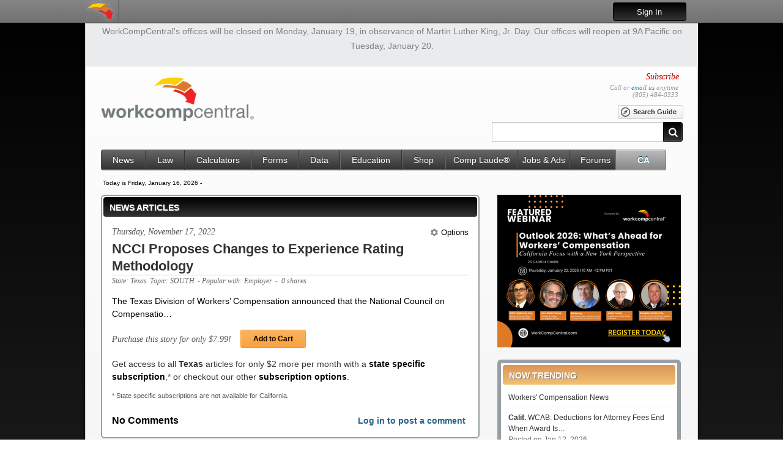

--- FILE ---
content_type: text/html; charset=UTF-8
request_url: https://ww3.workcompcentral.com/news/story/id/ecd8ed98b8694688283b16d01d653856fed68eca
body_size: 15929
content:
<!DOCTYPE html><html xmlns="http://www.w3.org/1999/xhtml"
xmlns:og="http://opengraphprotocol.org/schema/"
itemscope itemtype="http://schema.org/WebSite">

<head>

    <!-- Google tag (gtag.js) -->
    <script async src="https://www.googletagmanager.com/gtag/js?id=G-YCKWK4W3BL"></script>
    <script>
      window.dataLayer = window.dataLayer || [];
      function gtag(){dataLayer.push(arguments);}
      gtag('js', new Date());

      gtag('config', 'G-YCKWK4W3BL');
    </script>

	<title>NCCI Proposes Changes to Experience Rating Methodology | Workers Compensation News | WorkCompCentral</title>
	<script type='text/javascript'>
			var id = 0	</script>

	<meta property="og:title" content="WorkCompCentral Workers' Compensation News and Education" />
<meta property="og:type" content="website" />
<meta property="og:url" content="http://www.workcompcentral.com/" />
<meta property="og:site_name" content="WorkCompCentral Workers' Compensation News and Education" />

<meta name="language" content="English">
<meta name="copyright" content="WorkCompCentral">
<meta name="robots" content="All">
<meta name="revisit-after" content="15 days">
<meta name="document-class" content="Living Document">
<meta content="Workers' Compensation News and Education" name="page-topic">
<meta name="document-classification" content="Workers' Compensation News and Education">
<meta name="document-rights" content="Copywritten Work">
<meta name="document-type" content="Public">
<meta name="document-rating" content="General">
<meta name="document-distribution" content="Global">
<meta name="document-state" content="Dynamic">
<meta name="cache-control" content="Public">
<meta name="author" content="WorkCompCentral Workers' Compensation News and Education">
<meta name="avgthreatlabs-verification" content="b467cc05e55827cd7dccf5ffa0a82c3e989fe0ba" />
<meta http-equiv="Content-Type" content="text/html; charset=utf-8" />
<meta name="Description" content="Providing workers' compensation news, information, research, tools, education and training to the industry, our mission is to improve workers' comp. We cover state, national and international issues." >
	<link href="/css/v3_layout.css?202212220001" rel="stylesheet" type="text/css">

	<link rel="shortcut icon" href="/favicon.ico" type="image/x-icon" />
<link rel="apple-touch-icon" href="/apple-touch-icon.png" />
<link rel="apple-touch-icon" sizes="57x57" href="/apple-touch-icon-57x57.png" />
<link rel="apple-touch-icon" sizes="72x72" href="/apple-touch-icon-72x72.png" />
<link rel="apple-touch-icon" sizes="76x76" href="/apple-touch-icon-76x76.png" />
<link rel="apple-touch-icon" sizes="114x114" href="/apple-touch-icon-114x114.png" />
<link rel="apple-touch-icon" sizes="120x120" href="/apple-touch-icon-120x120.png" />
<link rel="apple-touch-icon" sizes="144x144" href="/apple-touch-icon-144x144.png" />
<link rel="apple-touch-icon" sizes="152x152" href="/apple-touch-icon-152x152.png" />
<link rel="apple-touch-icon" sizes="180x180" href="/apple-touch-icon-180x180.png" />
	<link href="/css/news.css" media="screen" rel="stylesheet" type="text/css" >
<link href="/css/cupertino/jquery-ui-1.9.0.custom.css" media="screen" rel="stylesheet" type="text/css" >
<link href="/css/print.css" media="print" rel="stylesheet" type="text/css" >
<link href="/css/lightbox.css" media="screen" rel="stylesheet" type="text/css" >
<link href="/css/copyprotection.css" media="screen" rel="stylesheet" type="text/css" >	
	<script src="/js/united.js?20160322104601"></script>
	<script src="/js/wcc.js?20160322104601"></script>
	<script src="/js/com_bar.js?20160322104601"></script>
	<script>
		(function(i,s,o,g,r,a,m){i['GoogleAnalyticsObject']=r;i[r]=i[r]||function(){
		(i[r].q=i[r].q||[]).push(arguments)},i[r].l=1*new Date();a=s.createElement(o),
		m=s.getElementsByTagName(o)[0];a.async=1;a.src=g;m.parentNode.insertBefore(a,m)
		})(window,document,'script','//www.google-analytics.com/analytics.js','ga');

		ga('create', 'UA-29765404-2', 'auto');
		ga('send', 'pageview');
	</script>

	<script src="/js/cirep/track.js"></script>
<script src="/js/lightbox.min.js"></script>
<script src="/js/comments.js"></script>
<script src="/js/story.js"></script>
<script src="/js/copyprotection.js"></script>
		<!--<script src="https://f.vimeocdn.com/js/froogaloop2.min.js"></script>-->
	<!--<script src="/js/vimeo.ga.js?20150630"></script>-->
	<script type='text/javascript'>
		var id = 0	</script>

    <script src="https://ads.workcompcentral.com/ad-manager"></script>
    <script type="text/javascript">
        (function() {
            var didInit = false;
            function initMunchkin() {
                if(didInit === false) {
                  didInit = true;
                  Munchkin.init('432-FXE-547', {"wsInfo":"j0hRc9jO"});
                }
            }
            var s = document.createElement('script');
            s.type = 'text/javascript';
            s.async = true;
            s.src = '//munchkin.marketo.net/munchkin.js';
            s.onreadystatechange = function() {
                if (this.readyState == 'complete' || this.readyState == 'loaded') {
                  initMunchkin();
                }
            };
            s.onload = initMunchkin;
            document.getElementsByTagName('head')[0].appendChild(s);
        })();
    </script> 	
    <script src=https://my.hellobar.com/32b837c3a381775d360b7acce7c7305ce6082902.js type="text/javascript" charset="utf-8" async="async"> </script>


</head>

<body 
				onKeyPress="return disableCtrlKeyCombination(event);"
				onKeyDown="return disableCtrlKeyCombination(event);"
				ondragstart="return false;"
				onselectstart="return false;"
				oncontextmenu="return false;"
				onload='get_news("<c>Gur Grknf Qvivfvba bs Jbexref&efdhb; Pbzcrafngvba naabhaprq gung gur Angvbany Pbhapvy ba Pbzcrafngvba Vafhenapr vf cebcbfvat punatrf gb vgf rkcrevrapr engvat zrgubqbybtl.</c><c><vzt nyg=\"\" pynff=\"vzntr\-evtug\" fep=\"/svyrhcybnq/hcybnqf/2022\-11\-16\-021722puneg tencu.wct\" fglyr=\"jvqgu: 300ck; urvtug: 200ck; sybng: ");'>

<script>

</script>

<link href="/css/news.css" media="screen" rel="stylesheet" type="text/css" >
<link href="/css/cupertino/jquery-ui-1.9.0.custom.css" media="screen" rel="stylesheet" type="text/css" >
<link href="/css/print.css" media="print" rel="stylesheet" type="text/css" >
<link href="/css/lightbox.css" media="screen" rel="stylesheet" type="text/css" >
<link href="/css/copyprotection.css" media="screen" rel="stylesheet" type="text/css" >
<link href="/css/login_dropdown.css" media="screen" rel="stylesheet" type="text/css" >
<link href="https://maxcdn.bootstrapcdn.com/font-awesome/4.6.3/css/font-awesome.min.css" media="screen" rel="stylesheet" type="text/css" ><div class="com_bar">
	<div class="com_container" id="com_bar"></div>
</div>

<div class="hidden" id="com_bar_templates">
<script>

	var com_auth = false;
</script>

<!-- --------------------------------------------------------------------------------------
-----------------------------------------TEMPLATES-----------------------------------------
--------------------------------------------------------------------------------------- -->
<script type="text/template" id="com_bar_template">

	<a href="/" class="com_logo">
		<div class="com_tooltip_container" id="com_logo_tooltip"></div>
	</a>

	<%= content %>

</script>

	<script type="text/javascript" src="/js/login-dropdown.js"></script>
	<script type="text/template" id="com_bar_content_template">


        <div style="float: right; margin: 4px 20px"><a href="https://www.workcompcentral.com/login"><button style="cursor: pointer; border-radius: 3px; border: 1px solid black; height: 30px; width: 120px; background: -webkit-linear-gradient(top, black, #333)"><span style="color: white;">Sign In</span></button></a></div>
			<div id="account_form">
				 <a href="#/" class="hide-login-form" title="close"><i class="fa fa-times-circle" aria-hidden="true"></i></a>
				<form action="https://ww3.workcompcentral.com/member/auth" method="post">
					<div id="form_title" ><h1>Login</h1></div>
					<input type="hidden" name="news_id" value="ecd8ed98b8694688283b16d01d653856fed68eca">					<!-- auth form -->
<!--					<div id="auth_username">-->
						<label for="username">Username:</label>
<!--						<div class="input_bg">-->
							<input name="username" id="com_bar_username" data-noyellow type="text" />
<!--						</div>-->
<!--					</div>-->
<!--					<div id="auth_password">-->
						<label for="password">Password:</label>
<!--						<div class="input_bg">-->
							<input name="password" id="com_bar_password" data-noyellow type="password" />
<!--						</div>-->
<!--					</div>-->

										<input type="checkbox" name="remember" class="chkbx" value="true"/>

					<label for="remember" class="chkbx">Remember me</label>

					<!--					<div id="auth_submit">-->
						<input type="submit" value="Sign In" class="btn" />
<!--					</div>-->

					<div id="forgot_password"><a
					href="https://www.workcompcentral.com/password/reset">Forgot your password?</a></div>

				</form>
		</div>
	</script>


<script type="text/template" id="com_bar_tooltip_template">
	<div class="com_tooltip">
		<div class="com_tooltip_arrow_top"><div><div></div></div></div>
		<div class="com_tooltip_title">Tooltip: <%= title %></div>
		<div class="com_tooltip_copy" data-scroll="{'indicatorColor':'#444','scrollbarPadding':'2','scrollbarShadow':false}">
			<%= tooltip %>
		</div>
		<div class="com_tooltip_hide">
			Hide Tooltips <input type="checkbox" class="hide_tooltips" data-cb />
		</div>
	</div>
</script>

<script type="text/template" id="tooltip_logo_template">
	<p>
		What is WorkCompCentral Community? More than just business networking, Community lets industry people make and
		find referrals, share our content and services, establish purchasing groups to make WorkCompCentral more affordable,
		and to create closed networks for private communications. Community is fully available to individual full-access
		subscribers. Non-subscribers will have limited access to the closed network of 45,000+ workers' comp industry professionals.
	</p>
</script>

<script type="text/template" id="tooltip_profile_template">
	<p>
		This icon will take you to your profile page. Here, you can boast about your accomplishments;,
		display comments and testimonials from clients, customers or colleagues; refine how people find
		you on the network; and link or import to your profiles on services such as LinkedIn. Potential
		business contacts will be able to search for referrals or jobs using broad terms (e.g. "orthopedist
		Kentucky"), so say as much as you can about yourself. You set the privacy policy on your profile:
		public to the whole world; or available only to other Community members; or to people within your
		group(s), or completely private.
	</p>
</script>

<script type="text/template" id="tooltip_contacts_template">
	<p>
		Your contacts page lists everyone with whom you decided to establish a Community relationship. Some
		individuals in your contacts may be only listed once; others may belong to one or more groups that
		you establish or join. Community is cloud-based, allowing you to access your contacts information from
		anywhere. You also can make notes (e.g., assistant's name, favorite restaurant) about each contact.
		You may keep the notes private or give share them with the boss, your assistant or staff, for example.
	</p>
</script>

<script type="text/template" id="tooltip_groups_template">
	<p>
		Groups are an exciting part of WorkCompCentral Community. There are basically two types: content groups and
		purchasing groups. Content groups can easily share WorkCompCentral content and exchange comments only visible
		to the group. Members define the content to share and how to share it (on site, e-mail, SMS text, etc.). Purchasing
		groups can save money on WorkCompCentral services. The more members in a purchasing group, the less each member
		pays. If a discount is available when a group reaches 8 members, all 8 will automatically pay a lower price.
		If a member drops out and the group falls into the higher pricing tier, each member will automatically pay a
		higher price. Note: Each individual is responsible for his or her own subscription.
	</p>
</script>

<script type="text/template" id="tooltip_messages_template">
	<p>
		This is where you will get all notifications from WorkCompCentral. It is a unified messaging inbox.
		You control what messages arrive to your inbox. All of your WorkCompCentral messages will always be available
		here - from subscription notices, referral alerts, Community inter-network messages, purchase receipts, etc.
		We will never delete any messages so you can always search and find something that was previously viewed, but
		you have the option to limit what is displayed.
	</p>
</script>

<script type="text/template" id="tooltip_sharing_template">
	<p>
		As a member of Community Plus, you may share content on WorkCompCentral with others. With a click of a mouse, you select
		the item for sharing (news article, a column, a calculation, etc.) and the recipients from your contact list, your groups
		or on Facebook and LinkedIn. Because not everyone in Community Plus is able to view WorkCompCentral premium content, you
		may "gift" a news article to the people in your private network.
	</p>
</script>


<script type="text/template" id="com_bar_pop_template">
	<div class="box gray">
		<div class="arrow"><div><div></div></div></div>
		<div class="head"><div class="com_page_slider"><%= head %></div></div>
		<div class="body"><div class="com_page_slider"></div></div>
	</div>
</script>

<script type="text/template" id="com_bar_pop_head_template">
	<div class="com_box_page one">
		<div class="btn com_pop_head_edit gray">Edit</div>
		<%= title %>
	</div>
	<div class="com_box_page two"></div>
	<div class="com_box_page three"></div>
</script>

<script type="text/template" id="com_bar_pop_head_template_basic">
	<div class="com_box_page one">
		<%= title %>
	</div>
	<div class="com_box_page two"></div>
	<div class="com_box_page three"></div>
	<div class="com_box_page four"></div>
	<div class="com_box_page five"></div>
</script>

<script type="text/template" id="com_bar_pop_body_overlay">
	<div class="com_bar_pop_body_overlay_container">
		<div class="com_pop_overlay_text"><%= text %></div>
		<div class="com_pop_overlay_loader"><img src="/images/load-bar.gif" border="0" /></div>
		<div class="com_pop_overlay_response"></div>
	</div>
</script>

<script type="text/template" id="com_bar_pop_list_template">
	<div class="com_box_page one">
		<div class="search_container"><input type="text" placeholder="Filter Contacts..." /></div>
		<ul class="com_pop_list">
			<%= list %>
		</ul>
	</div>
	<div class="com_box_page two"></div>
</script>

<script type="text/template" id="com_bar_pop_list_stripped_template">
	<div class="search_container"><input type="text" placeholder="Filter Contacts..." /></div>
	<ul class="com_pop_list">
		<%= list %>
	</ul>
</script>

<script type="text/template" id="com_bar_pop_list_divider_template">
	<li class="sub contacts">
		<ul>
			<li class="com_pop_list_divider"><%= divider %></li>
			<%= list %>
		</ul>
	</li>
</script>

<script type="text/template" id="com_bar_pop_list_requests_template">
	<li class="sub <%= dclass %>">
		<ul>
			<li class="com_pop_list_divider"><%= header %></li>
			<%= list %>
		</ul>
	</li>
</script>

<script type="text/template" id="com_bar_pop_list_item_template">
	<li data-cid="<%= cid %>">
		<div class="li">
			<a href="/community/show"><%= name %></a>
			<div class="loader"><img src="/images/loadingSmall.gif" /></div>
			<div class="deleteTrigger"></div>
		</div>
		<div class="deleteContainer">
			<div class="btn red delete">Delete</div>
			<div class="back"></div>
		</div>
	</li>
</script>

<script type="text/template" id="com_bar_pop_list_requests_item_template">
	<li data-cid="<%= cid %>">
		<div class="li">
			<a href="/visibleuser/index/id/<%= pk %>"><%= name %></a>
			<div class="options new">
				<a class="accept">Accept</a>
				<a class="ignore">Ignore</a>
			</div>
			<div class="options accepted">
				<a class="add">Add Contact</a>
				<a class="hide">Hide</a>
			</div>
		</div>
	</li>
</script>

<script type="text/template" id="com_bar_pop_list_pendings_item_template">
	<li data-cid="<%= cid %>">
		<div class="li">
			<a href="/visibleuser/index/id/<%= pk %>"><%= name %></a>
		</div>
	</li>
</script>

<script type="text/template" id="com_bar_pop_head_2_template">
	<div>
		<div class="com_pop_header_btn_back subheader_back"><%= back %><span></span></div>
		<span class="com_pop_header_info_name"><%= title %></span>
	</div>
</script>

<script type="text/template" id="com_bar_contacts_info_template">
	<div class="contacts_info_body">
		<div class="com_pop_row contacts_image">
			<div class="com_pop_picture_container">
				<a href="/visibleuser/index/id/<%= pk %>">
					<img src="/visibleuser/get-portrait/pk/<%= pk %>.jpg" width="150" height="150" />
				</a>
			</div>
			<div class="com_pop_info_buttons">
				<div class="messaging_btn pbtn" data-messaging="<%= pk %>"><span></span>Message</div>
				<div class="refer_container">
					<div class="qmi">When you refer this person they will show up on your profile</div>
					<div class="refer_btn pbtn <%= refer %>" data-refer="<%= pk %>"><span></span>Refer</div>
				</div>
			</div>
			<div class="clear"></div>
		</div>
		<div class="com_pop_row">
			<div class="contacts_info_label">PHONE</div>
			<div class="contacts_info_copy"><%= phone %></div>
			<div class="clear"></div>
		</div>
		<div class="com_pop_row">
			<div class="contacts_info_label">E-MAIL</div>
			<div class="contacts_info_copy"><a href="mailto:<%= email %>"><%= email %></a></div>
			<div class="clear"></div>
		</div>
		<div class="com_pop_row">
			<div class="contacts_info_label">WEBSITE</div>
			<div class="contacts_info_copy"><a href="http://<%= website %>"><%= website %></a></div>
			<div class="clear"></div>
		</div>
		<div class="com_pop_row">
			<div class="contacts_info_label">ADDRESS</div>
			<div class="contacts_info_copy"><%= address %></div>
			<div class="clear"></div>
		</div>
		<div class="clear"></div>
	</div>
</script>

<script type="text/template" id="com_bar_group_info_template">
	<div class="contacts_info_body">
		<div class="com_pop_row contacts_image">
			<div class="com_pop_picture_container">
				<a href="/group/index/group_pk/<%= group_pk %>">
					<img src="/group/show-group-pic/group_pk/<%= group_pk %>.jpg" width="150" height="150" />
				</a>
			</div>
			<div class="com_pop_info_buttons">
				<div class="messaging_btn pbtn" data-messaging="<%= group_pk %>"><span></span>Message</div>
			</div>
			<div class="clear"></div>
		</div>
		<div class="com_pop_row">
			<div class="contacts_info_label">PHONE</div>
			<div class="contacts_info_copy"><%= phone %></div>
			<div class="clear"></div>
		</div>
		<div class="com_pop_row">
			<div class="contacts_info_label">E-MAIL</div>
			<div class="contacts_info_copy"><a href="mailto:<%= email %>"><%= email %></a></div>
			<div class="clear"></div>
		</div>
		<div class="com_pop_row">
			<div class="contacts_info_label">WEBSITE</div>
			<div class="contacts_info_copy"><a href="http://<%= website %>"><%= website %></a></div>
			<div class="clear"></div>
		</div>
		<div class="com_pop_row">
			<div class="contacts_info_label">ADDRESS</div>
			<div class="contacts_info_copy"><%= address %></div>
			<div class="clear"></div>
		</div>
		<div class="clear"></div>
	</div>
</script>

<script type="text/template" id="com_bar_pop_conversations_template">
	<div class="com_box_page one">
		<ul class="com_pop_messages" id="com_pop_convo_list"></ul>
	</div>
	<div class="com_box_page two"></div>
	<div class="com_box_page three"></div>
</script>

<script type="text/template" id="com_bar_pop_head_conversations_template">
	<%= title %>
	<a class="com_pop_head_new_msg"></a>
</script>

<script type="text/template" id="com_bar_pop_head_2_messages_template">
	<div>
		<div class="com_pop_header_btn_back subheader_back"><%= back %><span></span></div>
		<span class="com_pop_header_info_name"><%= title %></span>
		<div class="btn com_pop_head_edit gray">Edit</div>
	</div>
</script>

<script type="text/template" id="com_bar_pop_head_noedit_messages_template">
	<div>
		<div class="com_pop_header_btn_back subheader_back"><%= back %><span></span></div>
		<span class="com_pop_header_info_name"><%= title %></span>
	</div>
</script>

<script type="text/template" id="com_bar_pop_conversations_li_template">
	<li>
		<div class="li">
			<div class="com_pop_message_li <%= notifynew %>" data-cid="<%= cid %>">
				<div class="com_pop_message_li_img"><img src="<%= recipient_img %>" data-src="<%= recipient_pk %>" width="50" height="50" /></div>
				<div class="com_pop_message_li_name"><%= recipient_name %></div>
				<div class="com_pop_message_li_msg"><div class="com_pop_conversation_sent_<%= sent %>"></div><span class="com_pop_conversation_message_body"><%= message_body %></span></div>
				<div class="com_pop_message_li_date"><%= sent_date %></div>
				<div class="com_pop_message_li_note"><%= note %></div>
			</div>
			<div class="loader"><img src="/images/loadingSmall.gif" /></div>
			<div class="deleteTrigger"></div>
		</div>
		<div class="deleteContainer">
			<a class="btn red delete">Delete</a>
			<div class="back"></div>
		</div>
	</li>
</script>

<script type="text/template" id="com_bar_pop_conversations_messages_li_template">
	<li>
		<div class="li">
			<div class="com_pop_conversations_message_li" data-cid="<%= cid %>">
				<div class="com_pop_conversations_message_li_img"><img src="/visibleuser/get-portrait/pk/<%= recipient_pk %>.jpg" width="35" height="35" /></div>
				<div class="com_pop_conversations_message_li_name"><%= recipient_name %></div>
				<div class="com_pop_conversations_message_li_sent_date"><%= sent_date %></div>
				<div class="com_pop_conversations_message_li_msg"><%= message_body %></div>
				<div class="clear"></div>
				<div class="com_pop_message_li_viewed_date <%= viewed_class %>"><%= viewed_date %></div>
				<div class="clear"></div>
			</div>
			<div class="loader"><img src="/images/loadingSmall.gif" /></div>
			<div class="deleteTrigger"></div>
		</div>
		<div class="deleteContainer">
			<a class="btn red delete">Delete</a>
			<div class="back"></div>
		</div>
	</li>
</script>

<script type="text/template" id="com_bar_pop_new_msg_template">
	<div>
		<div class="newMsg_to_container">
			<label class="newMsgLbl">To:</label>
			<div class="newMsgAutoComplete">
				<ul>
					<%= autocomplete %>
				</ul>
			</div>
		</div>
	</div>
</script>

<script type="text/template" id="com_bar_pop_new_msg_autocomplete_li_template">
	<li><a data-cid="<%= cid %>"><%= name %></a></li>
</script>

<script type="text/template" id="abbr_template">
	<abbr title="<%= title %>"><%= display %></abbr>
</script>

<script type="text/template" id="viewed_date_display">
	<div class="com_pop_message_li_viewed_date_icon"></div>Read on <%= date %>
</script>

<script type="text/template" id="com_bar_pop_messages_template">
	<div>
	<ul class="com_pop_messages" id="com_pop_messages_list">
		<%= messages %>
	</ul>
	</div>
	<div><textarea class="newMsg_message" name="msg" placeholder="Message..."></textarea></div>
	<div class="newMsg_send_container"><a class="btn newMsg_send">Send</a></div>
</script>

<script type="text/template" id="com_bar_pop_share_template">
	<div class="com_box_page one">
		<ul id="com_share_list" class="com_pop_list">
			<li class="com_share_li">
				<a id="com_share_contacts">
					<div class="com_share_li_arrow"></div>
					<span></span> <div><b>Contacts</b>Select one person <br>from your contacts list</div>
				</a>
			</li>
			<li class="com_share_li">
				<a id="com_share_groups">
					<div class="com_share_li_arrow"></div>
					<span></span> <div><b>Groups</b>Select multiple people <br>from one of your groups</div>
				</a>
			</li>
			<!--<li class="com_share_li">
				<a id="com_share_socials">
					<div class="com_share_li_arrow"></div>
					<span></span> <div><b>Social</b>Post to one of your <br>favorite social networks</div>
				</a>
			</li>-->
			<!--<li class="com_share_li com_share_email">
				<a>
					<div class="com_share_li_arrow"></div>
					<span></span> <div><b>E-mail</b>Send an e-mail to <br />anyone you would like</div>
				</a>
			</li>-->
		</ul>
	</div>
	<div class="com_box_page two"></div>
	<div class="com_box_page three"></div>
	<div class="com_box_page four"></div>
	<div class="com_box_page five"></div>
</script>

<script type="text/template" id="com_bar_pop_share_message_template">
	<p class="com_pop_share_description">Share this page with <%= name %> and you may even add a personalized message to go with it.</p>
	<div class="com_pop_share_link_container">
		<div class="contacts_info_label">SHARE</div>
		<a href="<%= url %>" target="_blank" class="contacts_info_copy"><%= title %></a>
		<div class="clear"></div>
	</div>
	<div class="com_pop_share_message_container">
		<textarea class="newMsg_message" name="msg" placeholder="Message..."></textarea>
		<div class="newMsg_send_container"><a class="btn newMsg_send">Send</a></div>
	</div>
</script>

<script type="text/template" id="com_bar_pop_share_message_gift_login_template">
	<p class="com_pop_share_description">
		<%= name %> does not have access to this page.
		You man gift this story to <%= name %> for $<%= price %>.
		Start by confirming your password.
	</p>
	<div class="sharebox_body_login">
		<div class="messaging_row"><label class="message_label">Username:</label> <input type="text" name="username" value="<%= username %>" readonly /></div>
		<div class="messaging_row"><label class="message_label">Password:</label> <input type="password" name="password" /></div>
		<div class="messaging_row"><a class="btn" id="confirm_password">Confirm</a></div>
	</div>
</script>

<script type="text/template" id="com_bar_pop_share_message_gift_cards_template">
	<p class="com_pop_share_description">
		Gifting this story to <b><%= name %></b> will cost <b>$<%= price %></b>.
		Please select a credit card you already have stored in our system, or enter a new credit card.
	</p>
	<div class="sharebox_body_cards">
		<div class="messaging_row cards_list">
			<label class="message_label">Cards:</label>
			<div class="sharebox_cards_list_container">
				<form id="sharebox_form_cards" action="/" method="post">
					<ul>
						<%= cards %>
						<li class="sharebox_cards_new_form">
							<div class="sharebox_cards_radio"><input type="radio" name="id" value="" /></div>
							<div class="sharebox_cards_details">
								<span class="sharebox_label">Num:</span> <input type="text" name="cc_number" class="ccnum" placeholder="XXXX-XXXX-XXXX-XXXX" /><br />
								<span class="sharebox_label">Exp:</span> <input type="text" name="cc_date" class="ccexp" placeholder="XX/XXXX" /></div>
								<div class="clear">
							</div>
						</li>
						<li>
							<div class="btn gray sharebox_cards_new">Add a New Card</div>
						</li>
					</ul>
				</form>
			</div>
			<div class="clear"></div>
		</div>
		<div class="messaging_row"><a class="btn" id="select_card">Select Card</a></div>
	</div>
</script>

<script type="text/template" id="com_bar_pop_share_message_gift_cards_li_template">
	<li>
		<div class="sharebox_cards_radio"><input type="radio" name="id" value="<%= id %>" /></div>
		<div class="sharebox_cards_details">
			<%= hash %> <span class="sharebox_cards_exp_label">Exp:</span> <%= ccdate %>
		</div>
		<div class="clear"></div>
	</li>
</script>

<script type="text/template" id="com_bar_pop_share_message_gift_confirm_template">
	<p class="com_pop_share_description">
		You may add a personalized message to this gifted story for <%= name %>.<br />
		By clicking send you will be charged <b>$<%= price %></b>.
	</p>
	<div class="com_pop_share_link_container">
		<div class="contacts_info_label">SHARE</div>
		<a href="<%= url %>" target="_blank" class="contacts_info_copy"><%= title %></a>
		<div class="clear"></div>
	</div>
	<div class="com_pop_share_message_container">
		<textarea class="newMsg_message" name="msg" placeholder="Message..."></textarea>
		<div class="newMsg_send_container"><a class="btn newMsg_send">Send</a></div>
	</div>
</script>


<script>
	var com_auth_pk,com_auth_name,attempting = false,is_gift=false;
</script>

</div>


<div class="wrapper">

			<div id='news_alert'>
            <center>
                <a href="">
                    WorkCompCentral's offices will be closed on Monday, January 19, in observance of Martin Luther King, Jr. Day. Our offices will reopen at 9A Pacific on Tuesday, January 20.                </a>
            </center>

		</div>


	

	<!-- BREAKING NEWS!!! -->

	
	<!-- maintenance message -->


	<!-- <div id="news_alert">
		<div id="news_alert_text" style="padding-left: 15px;"> -->
			<!-- Please note that the WorkCompCentral office will be closed on
			 Monday 5/28 in observation of Memorial Day-->
			<!--
		     We are experiencing technical difficulties with our phone system.
			 Please email us at support@workcompcentral.com. -->
			<!--
			 The WCC website will be down for scheduled maintenance on
			Sunday, July 22, from 3:30 PM to 4:30 PM.
			-->
	<!--
		</div>
	</div>
	-->

	<!-- logo/login/search wrapper -->
	<div id="logo_wrapper">

		<h1 id="logo" class="site-header">
            <div title="WorkCompCentral provides workers' compensation news, information, research, tools, education and training to the workers' compensation industry. WorkCompCentral &ndash; Workers' Compensation Education, Courses, News and Information">
                <a href="https://www.workcompcentral.com/" class="home-link-20"></a>
            </div>
		</h1>


		
			<!--<div class="login_moved"></div>-->
			<div class="click_to_reg">
				<span>
				<!-- <a href="/registration/index">Register for a 7-day
					 trial!</a>-->

					<a href="https://www.workcompcentral.com/registration">Subscribe</a>
				</span>
			</div>

			<div class="header-contact">

				Call or <a href="mailto:support@workcompcentral.com">email us</a> anytime<br>
				(805) 484-0333</a>

			</div>

		
			<a href="/pdf/search_guide.pdf" target="_blank" class="search_guide pbtn"><span></span>Search Guide</a>
            <div id="site_wide_search">
                <form action="https://www.workcompcentral.com/search/" method="get" id="search_form">

                    
					<div class="mast-search-cont">

						    <div class="mast-search-box">
							<input class="search" id="mast-search" name="term"
                            type="text" value="">
                            </div>
						</div>
                        <div class="mast-search-box-btn btn" id="mast-search-btn">
                        	<div class="icon icon-btn icon-search"></div>
                        </div>

                        <script>
                        $(document).ready(function(){
                        	$('#mast-search').focus(function(){
                        		$(this).parent().css('border-color','#5393B1');
                        	}).blur(function(){
                        		$(this).parent().css('border-color','#CCC');
                        	});
                        	$('#mast-search-btn').click(function(){
                        		$('#search_form').submit();
                        	});
                        });
                        </script>
                </form>
            </div>

    </div><!-- logo wrapper -->

    <!-- nav wrapper -->
        <div id="nav_wrapper" class="">

        <ul class="navigation">
    <li class="nav_news">
        <a href="/news/index">News</a>
        <ul>
            <li>
                <a href="/news/newsroom">Contact a Reporter</a>
            </li>
            <li>
                <a href="https://www.workcompcentral.com/depaolo">David DePaolo</a>
            </li>
            <li>
                <a href="https://www.workcompcentral.com/press-release">Press Releases</a>
            </li>
            <li>
                <a href="https://www.workcompcentral.com/news?type=insight">Industry Insights</a>
            </li>
        </ul>
    </li>
    <li class="nav_law">
        <a href="https://www.workcompcentral.com/law">Law</a>
        <ul>
            <li>
                <a href="https://www.workcompcentral.com/law/cases">Cases</a>
            </li>
            <li>
                <a href="https://www.workcompcentral.com/law/labor-codes">Codes</a>
            </li>
            <li>
                <a href="https://www.workcompcentral.com/law/regulations">Regulations</a>
            </li>
            <li>
                <a href="https://www.workcompcentral.com/panel/panel-search">Panels</a>
            </li>
            <li>
                <a href="https://flowchart.workcompcentral.com/">Flowchart</a>
            </li>
            <li>
                <a href="https://www.workcompcentral.com/glossary">Glossary</a>
            </li>
        </ul>
    </li>
    <li class="nav_calc ca">
        <a href="https://ww3.workcompcentral.com/calculator">Calculators</a>
        <ul>
            <li>
                <a href="https://ww3.workcompcentral.com/calculator/ca-sb863-pd-rating">Try out our updated BETA Calculators Here!</a>
            </li>
            <li>
                <span>-</span>
            </li>
            <li class="col">
                <a href="#">#</a>
                <ul>
                    <li>
                        <a href="https://ww3.workcompcentral.com/calculator/ca-sb863-pd-rating">PDRS SB 863</a>
                    </li>
                    <li>
                        <a href="https://ww3.workcompcentral.com/calculator/ca-sb899-pd-rating">PDRS 2005</a>
                    </li>
                    <li>
                        <a href="https://ww3.workcompcentral.com/calculator/ca-pd-rating">PDRS 1997</a>
                    </li>
                    <li>
                        <a href="https://ww3.workcompcentral.com/calculator/pd_archives">My PD Ratings</a>
                    </li>
                    <li>
                        <a href="https://ww3.workcompcentral.com/calculator/pd_rating_shortcuts">PDRS 1997 Shortcuts</a>
                    </li>
                    <li>
                        <a href="https://ww3.workcompcentral.com/calculator/ca-multiple">Multiple/Combined Disability</a>
                    </li>
                    <li>
                        <a href="https://ww3.workcompcentral.com/calculator/pd_oc_search">Standard &amp; Occupation</a>
                    </li>
                    <li>
                        <a href="https://ww3.workcompcentral.com/calculator/occupation_code">Occupational Code Descriptions</a>
                    </li>
                    <li>
                        <a href="https://ww3.workcompcentral.com/calculator/psychiatric">Psychiatric Disability (1997)</a>
                    </li>
                    <li>
                        <a href="https://ww3.workcompcentral.com/calculator/ca-indemnity-stand-alone">Indemnity (Stand Alone)</a>
                    </li>
                    <li>
                        <a href="https://ww3.workcompcentral.com/calculator/commutation_pd">Commutation PD</a>
                    </li>
                    <li>
                        <a href="https://ww3.workcompcentral.com/calculator/ca-commutation-life">Commutation Life Pension</a>
                    </li>
                    <li>
                        <a href="https://ww3.workcompcentral.com/calculator/ca-commutation-ptd">Commutation PTD</a>
                    </li>
                </ul>
            </li>
            <li class="col">
                <a href="#">#</a>
                <ul>
                    <li>
                        <a href="https://ww3.workcompcentral.com/calculator/ca-commutation-death">Commutation of Death Benefits</a>
                    </li>
                    <li>
                        <a href="https://ww3.workcompcentral.com/calculator/commutation_all">PV of Award with Life Pension</a>
                    </li>
                    <li>
                        <a href="https://ww3.workcompcentral.com/calculator/pv_of_lp">PV of LP Tables</a>
                    </li>
                    <li>
                        <a href="https://ww3.workcompcentral.com/calculator/death_benefits">Death Benefits</a>
                    </li>
                    <li>
                        <a href="https://ww3.workcompcentral.com/calculator/temp_disab_rate">Temporary Total Disability</a>
                    </li>
                    <li>
                        <a href="https://ww3.workcompcentral.com/calculator/interest_penalty">Interest and Penalty</a>
                    </li>
                    <li>
                        <a href="https://ww3.workcompcentral.com/calculator/ca-saww">SAWW</a>
                    </li>
                </ul>
            </li>
            <li class="col">
                <a href="#">#</a>
                <ul>
                    <li>
                        <a href="https://ww3.workcompcentral.com/calculator/earn_calc">Earnings Calculator</a>
                    </li>
                    <li>
                        <a href="https://ww3.workcompcentral.com/calculator/interest_on_awards">Interest on Awards</a>
                    </li>
                    <li>
                        <a href="https://ww3.workcompcentral.com/calculator/days_between">Inclusive Indemnity Dates</a>
                    </li>
                    <li>
                        <a href="https://ww3.workcompcentral.com/calculator/presentvalue_100">PV: Life Pension / 100% Award</a>
                    </li>
                    <li>
                        <a href="https://ww3.workcompcentral.com/calculator/presentvalue">PV: PD, Medical, Other</a>
                    </li>
                    <li>
                        <a href="https://ww3.workcompcentral.com/calculator/future_days">Future Dates / Days Between</a>
                    </li>
                </ul>
            </li>
        </ul>
    </li>
    <li class="nav_forms">
        <a href="/">Forms</a>
        <ul>
            <li class="subtitle">
                <a href="http://www.dir.ca.gov/dwc/forms.html">EAMS OCR</a>
            </li>
        </ul>
    </li>
    <li class="nav_data">
        <a href="/ezcomp">Data</a>
        <ul>
            <li class="subtitle">
                <a href="/ezcomp/index">EDEX</a>
                <ul>
                    <li>
                        <a href="/ezcomp/inquiry">Make Inquiry</a>
                    </li>
                    <li>
                        <a href="/ezcomp/watch_case">Case Watch</a>
                    </li>
                    <li>
                        <a href="/ezcomp/watch_ssn">SSN Watch</a>
                    </li>
                    <li>
                        <a href="/ezcomp/lien_update">Withdraw Watch</a>
                    </li>
                    <li>
                        <a href="/ezcomp/outbox">Outbox</a>
                    </li>
                    <li>
                        <a href="/ezcomp/results">Results</a>
                    </li>
                    <li>
                        <a href="/ezcomp/calendar">Calendar</a>
                    </li>
                    <li>
                        <a href="/ezcomp/bulk_inq">Bulk Inquiry</a>
                    </li>
                    <li>
                        <a href="/ezcomp/bulk_watch">Bulk Watch</a>
                    </li>
                </ul>
            </li>
        </ul>
    </li>
    <li class="nav_education">
        <a href="https://www.workcompcentral.com/education">Education</a>
        <ul>
            <li>
                <a href="https://www.workcompcentral.com/landing/credential">Get Certified</a>
            </li>
        </ul>
    </li>
    <li class="nav_shop">
        <a href="https://www.workcompcentral.com/shop">Shop</a>
        <ul>
            <li>
                <a href="https://www.workcompcentral.com/profile/purchase-history">Renew Account / Purchase History</a>
            </li>
            <li class="subtitle">
                <a href="/subscribe">Memberships</a>
                <ul>
                    <li>
                        <a href="https://www.workcompcentral.com/registration">Subscribe</a>
                    </li>
                </ul>
            </li>
            <li>
                <a href="https://www.workcompcentral.com/invoice/payment">Invoice Payment</a>
            </li>
            <li>
                <a href="https://www.workcompcentral.com/shop/premium-corporate">Premium Corporate</a>
            </li>
            <li class="subtitle">
                <a href="https://www.workcompcentral.com/shop/">Store</a>
                <ul>
                    <li>
                        <a href="https://www.workcompcentral.com/shop#Books">Books</a>
                    </li>
                    <li>
                        <a href="https://www.workcompcentral.com/shop#Physician Education">Physician Education</a>
                    </li>
                    <li>
                        <a href="https://www.workcompcentral.com/shop#Flowcharts">Flowcharts</a>
                    </li>
                </ul>
            </li>
        </ul>
    </li>
    <li class="comp-laude">
        <a href="https://www.complaude.com">Comp Laude®</a>
        <ul>
            <li>
                <a href="https://www.complaude.com/">Register for CompLaude®</a>
            </li>
            <li>
                <a href="https://wcc-public-storage-4081.s3.us-west-1.amazonaws.com/gala/2021/finalists_2021.pdf">2021 Nominees/Finalists</a>
            </li>
            <li>
                <a href="https://forms.gle/LyyV6gfjDUTK13RG7">People's Choice Submission</a>
            </li>
            <li>
                <a href="https://www.complaude.com/sponsors">Sponsor</a>
            </li>
            <li>
                <a href="https://www.complaude.com/winners?year=2021">2021 Award Winners</a>
                <ul>
                    <li>
                        <a href="https://wcc-public-storage-4081.s3.us-west-1.amazonaws.com/gala/2021/finalists_2021.pdf">Nominees</a>
                    </li>
                    <li>
                        <a href="https://www.complaude.com/winners?year=2021">Winner Profiles</a>
                    </li>
                </ul>
            </li>
            <li>
                <a href="https://www.complaude.com/winners?year=2020">2020 Award Winners</a>
                <ul>
                    <li>
                        <a href="https://wcc-public-storage-4081.s3-us-west-1.amazonaws.com/gala/2020/nominees.pdf">Nominees</a>
                    </li>
                    <li>
                        <a href="https://www.complaude.com/winners?year=2020">Winner Profiles</a>
                    </li>
                </ul>
            </li>
            <li>
                <a href="https://www.complaude.com/winners?year=2019">2019 Award Winners</a>
                <ul>
                    <li>
                        <a href="https://wcc-public-storage-4081.s3-us-west-1.amazonaws.com/gala/2019/2019_Nominees.pdf">Nominees</a>
                    </li>
                    <li>
                        <a href="https://www.complaude.com/winners?year=2019">Winner Profiles</a>
                    </li>
                    <li>
                        <a href="https://www.complaude.com/photo-gallery?year=2019">Photo Gallery</a>
                    </li>
                </ul>
            </li>
            <li>
                <a href="https://www.complaude.com/winners?year=2018">2018 Award Winners</a>
                <ul>
                    <li>
                        <a href="https://s3-us-west-1.amazonaws.com/wcc-public-storage-4081/gala/2018_nominees.png">Nominees</a>
                    </li>
                    <li>
                        <a href="https://www.complaude.com/winners?year=2018">Winner Profiles</a>
                    </li>
                    <li>
                        <a href="https://www.complaude.com/photo-gallery?year=2018">Photo Gallery</a>
                    </li>
                </ul>
            </li>
            <li>
                <a href="https://www.complaude.com/winners?year=2017">2017 Award Winners</a>
                <ul>
                    <li>
                        <a href="https://s3-us-west-1.amazonaws.com/wcc-public-storage-4081/gala/2017/gala_finalists.jpg">Nominees</a>
                    </li>
                    <li>
                        <a href="https://www.complaude.com/winners?year=2017">Winner Profiles</a>
                    </li>
                    <li>
                        <a href="https://www.complaude.com/photo-gallery?year=2017">Photo Gallery</a>
                    </li>
                </ul>
            </li>
            <li>
                <a href="https://www.complaude.com/winners?year=2016">2016 Award Winners</a>
                <ul>
                    <li>
                        <a href="https://wcc-public-storage-4081.s3-us-west-1.amazonaws.com/gala/2016/nominees_2016.pdf">Nominees</a>
                    </li>
                    <li>
                        <a href="https://www.complaude.com/winners?year=2016">Winner Profiles</a>
                    </li>
                    <li>
                        <a href="https://www.complaude.com/photo-gallery?year=2016">Photo Gallery</a>
                    </li>
                    <li>
                        <a href="https://www.complaude.com/sponsors?year=2016">2016 Sponsors</a>
                    </li>
                </ul>
            </li>
            <li>
                <a href="https://www.complaude.com/winners?year=2015">2015 Award Winners</a>
                <ul>
                    <li>
                        <a href="https://www.workcompcentral.com/gala/presidents-honor-roll/year/2015">President's Honor Roll</a>
                    </li>
                    <li>
                        <a href="https://wcc-public-storage-4081.s3-us-west-1.amazonaws.com/gala/2015/nominees_2015.pdf">Nominees</a>
                    </li>
                    <li>
                        <a href="https://www.complaude.com/winners?year=2015">Winner Profiles</a>
                    </li>
                    <li>
                        <a href="https://www.complaude.com/photo-gallery?year=2015">Photo Gallery</a>
                    </li>
                </ul>
            </li>
            <li>
                <a href="https://www.complaude.com/winners?year=2014">2014 Award Winners</a>
                <ul>
                    <li>
                        <a href="https://www.complaude.com/photo-gallery?year=2014">Photo Gallery</a>
                    </li>
                    <li>
                        <a href="https://www.workcompcentral.com/gala/dwight-johnson">Dwight Johnson's Story</a>
                    </li>
                </ul>
            </li>
        </ul>
    </li>
    <li class="nav_forums">
        <a href="https://www.workcompjobs.com">Jobs &amp; Ads</a>
        <ul>
            <li>
                <a href="https://www.workcompjobs.com">Available Jobs</a>
            </li>
            <li>
                <a href="https://www.workcompjobs.com/employer/post-job">Advertise a Job</a>
            </li>
            <li>
                <a href="/textads">Current Text Ads</a>
            </li>
            <li>
                <a href="/press-release/create">Post Press Release</a>
            </li>
            <li>
                <a href="https://www.workcompcentral.com/advertising/advertising">Advertise With Us</a>
            </li>
        </ul>
    </li>
    <li class="nav_forums">
        <a href="http://forums.workcompcentral.com/">Forums</a>
        <ul>
            <li class="col">
                <a href="#">#</a>
                <ul>
                    <li class="subtitle">
                        <a href="http://forums.workcompcentral.com/">General</a>
                    </li>
                    <li class="subtitle">
                        <a href="http://forums.workcompcentral.com/">Legacy Forums</a>
                        <ul>
                            <li>
                                <a href="http://workcompforums.com/ca/pro/">Professional</a>
                            </li>
                            <li>
                                <a href="http://workcompforums.com/ca/iw/">Injured Workers</a>
                            </li>
                        </ul>
                    </li>
                </ul>
            </li>
        </ul>
    </li>
    <li class="nav_state">
        <a href="/states">CA</a>
        <ul>
            <li class="col">
                <a href="#">#</a>
                <ul>
                    <li>
                        <a href="/states/set-state/state/AL">Alabama</a>
                    </li>
                    <li>
                        <a href="/states/set-state/state/AK">Alaska</a>
                    </li>
                    <li>
                        <a href="/states/set-state/state/AZ">Arizona</a>
                    </li>
                    <li>
                        <a href="/states/set-state/state/AR">Arkansas</a>
                    </li>
                    <li>
                        <a href="/states/set-state/state/CA">California</a>
                    </li>
                    <li>
                        <a href="/states/set-state/state/CO">Colorado</a>
                    </li>
                    <li>
                        <a href="/states/set-state/state/CT">Connecticut</a>
                    </li>
                    <li>
                        <a href="/states/set-state/state/DE">Delaware</a>
                    </li>
                    <li>
                        <a href="/states/set-state/state/DC">District of Columbia</a>
                    </li>
                    <li>
                        <a href="/states/set-state/state/FL">Florida</a>
                    </li>
                    <li>
                        <a href="/states/set-state/state/GA">Georgia</a>
                    </li>
                    <li>
                        <a href="/states/set-state/state/HI">Hawaii</a>
                    </li>
                    <li>
                        <a href="/states/set-state/state/ID">Idaho</a>
                    </li>
                </ul>
            </li>
            <li class="col">
                <a href="#">#</a>
                <ul>
                    <li>
                        <a href="/states/set-state/state/IL">Illinois</a>
                    </li>
                    <li>
                        <a href="/states/set-state/state/IN">Indiana</a>
                    </li>
                    <li>
                        <a href="/states/set-state/state/IA">Iowa</a>
                    </li>
                    <li>
                        <a href="/states/set-state/state/KS">Kansas</a>
                    </li>
                    <li>
                        <a href="/states/set-state/state/KY">Kentucky</a>
                    </li>
                    <li>
                        <a href="/states/set-state/state/LA">Louisiana</a>
                    </li>
                    <li>
                        <a href="/states/set-state/state/ME">Maine</a>
                    </li>
                    <li>
                        <a href="/states/set-state/state/MD">Maryland</a>
                    </li>
                    <li>
                        <a href="/states/set-state/state/MA">Massachusetts</a>
                    </li>
                    <li>
                        <a href="/states/set-state/state/MI">Michigan</a>
                    </li>
                    <li>
                        <a href="/states/set-state/state/MN">Minnesota</a>
                    </li>
                    <li>
                        <a href="/states/set-state/state/MS">Mississippi</a>
                    </li>
                    <li>
                        <a href="/states/set-state/state/MO">Missouri</a>
                    </li>
                </ul>
            </li>
            <li class="col">
                <a href="#">#</a>
                <ul>
                    <li>
                        <a href="/states/set-state/state/MT">Montana</a>
                    </li>
                    <li>
                        <a href="/states/set-state/state/NE">Nebraska</a>
                    </li>
                    <li>
                        <a href="/states/set-state/state/NV">Nevada</a>
                    </li>
                    <li>
                        <a href="/states/set-state/state/NH">New Hampshire</a>
                    </li>
                    <li>
                        <a href="/states/set-state/state/NJ">New Jersey</a>
                    </li>
                    <li>
                        <a href="/states/set-state/state/NM">New Mexico</a>
                    </li>
                    <li>
                        <a href="/states/set-state/state/NY">New York</a>
                    </li>
                    <li>
                        <a href="/states/set-state/state/NC">North Carolina</a>
                    </li>
                    <li>
                        <a href="/states/set-state/state/ND">North Dakota</a>
                    </li>
                    <li>
                        <a href="/states/set-state/state/OH">Ohio</a>
                    </li>
                    <li>
                        <a href="/states/set-state/state/OK">Oklahoma</a>
                    </li>
                    <li>
                        <a href="/states/set-state/state/OR">Oregon</a>
                    </li>
                    <li>
                        <a href="/states/set-state/state/PA">Pennsylvania</a>
                    </li>
                </ul>
            </li>
            <li class="col">
                <a href="#">#</a>
                <ul>
                    <li>
                        <a href="/states/set-state/state/RI">Rhode Island</a>
                    </li>
                    <li>
                        <a href="/states/set-state/state/SC">South Carolina</a>
                    </li>
                    <li>
                        <a href="/states/set-state/state/SD">South Dakota</a>
                    </li>
                    <li>
                        <a href="/states/set-state/state/TN">Tennessee</a>
                    </li>
                    <li>
                        <a href="/states/set-state/state/TX">Texas</a>
                    </li>
                    <li>
                        <a href="/states/set-state/state/UT">Utah</a>
                    </li>
                    <li>
                        <a href="/states/set-state/state/VT">Vermont</a>
                    </li>
                    <li>
                        <a href="/states/set-state/state/VA">Virginia</a>
                    </li>
                    <li>
                        <a href="/states/set-state/state/WA">Washington</a>
                    </li>
                    <li>
                        <a href="/states/set-state/state/WV">West Virginia</a>
                    </li>
                    <li>
                        <a href="/states/set-state/state/WI">Wisconsin</a>
                    </li>
                    <li>
                        <a href="/states/set-state/state/WY">Wyoming</a>
                    </li>
                </ul>
            </li>
        </ul>
    </li>
</ul>
    </div>
    <!-- nav wrapper -->

    <!-- date wrapper -->
    <div id="date_wrapper">
        <div id="date_in_header">

			Today is

			Friday, January 16, 2026			 -
			        </div>
    </div>
    <!-- date wrapper -->

    <!-- content wrapper -->
    <div class="content_wrapper">

<div class="left_column" data-content> <!-- start left -->
	
<div class="left_main_box">
	<h3 class="section-header">News Articles</h3>

	<div class="blue_body_head_back_search">
			</div>

	
		<div class="news_story">

	    	<div class="story-header group">

				
				<ul class="options-above">
		        	<li class="story-options"><a
                    href="https://www.workcompcentral.com/news/article/id/ecd8ed98b8694688283b16d01d653856fed68eca"><span class="icon
                    icon-btn icon-cog"></span><span>Options</span></a>
                        <ul class="options-dropdown">

                            <li class="option-print">
	            				<a href="/news/print/id/ecd8ed98b8694688283b16d01d653856fed68eca"><span class="icon icon-btn icon-print"></span>Print</a>
		            		</li>

                            

                        </ul>
		        	</li>
	        	</ul>

				<h6 class="story-date">Thursday, November 17, 2022</h6>

				<div class="title-wrapper">
			        <h1 class="story-title com_share_link_text">NCCI Proposes Changes to Experience Rating Methodology</h1>
				</div>

				<ul class="story-data group">

					
			    				    		<li class="story-state article-li">State: Texas</li>
			    	
			    				    		<li class="story-topic article-li">Topic: SOUTH</li>
			    						<!--
					<li class='article-li'>
						-&nbsp;
						30 views					</li>
					-->
					
						<li class='article-li'>- Popular with: Employer</li>

						
					<li class='article-li'>
						-&nbsp;
						0 shares					</li>
				</ul>

			</div>

			<div id="bodybody">
				The Texas Division of Workers&rsquo; Compensation announced that the National Council on Compensatio&hellip;			</div>

			<div class="buynow">
	
	<div class="group">
		<p class="buynow-price">Purchase this story for only $7.99!</p>
		
		<a href="http://www.workcompcentral.com/news/article/id/ecd8ed98b8694688283b16d01d653856fed68eca" class="btn orange">
			Add to Cart
		</a>
	</div>
	
			
		<p>Get access to all <strong>Texas</strong> articles for only $2 more per month with a <a href="/subscribe/show-plans">state specific subscription</a><span>,*</span> or checkout our other <a href="/subscribe/show-plans">subscription options</a>.</p>
		
		<small>* State specific subscriptions are not available for California.</small>
	
		
</div>

		</div>
		<div class="comments">

			
			<h4 class="comments-header">
				No Comments			</h4>

			<p class="call-to-action">

				
					<a href="/member/loginform/">Log in to post a comment</a>

				
			</p>

			<div class="comment-form" id="comment_form">

				<a href="#" class="close-form"><span class="icon icon-close"></span> Close</a>

				<form action="/news/comment/id/ecd8ed98b8694688283b16d01d653856fed68eca#test" method="post">

					<input name="id" type="hidden" value="ecd8ed98b8694688283b16d01d653856fed68eca">
					<label for="opinion">Comment:</label><br />
					<textarea cols="55" rows="10" name="opinion" id="opinion"></textarea>
					<br />

					<input name="post" type="submit" value="Post" />
					<input name="reset" type="reset" />

				</form>

				<small>Do not post libelous remarks. You are solely responsible for the postings you input. By posting here you agree to hold harmless and indemnify WorkCompCentral for any damages and actions your post may cause.</small>

			</div>

			
		</div>

    
</div>

<div class="two_ads"><div class="two-ads"><div class="ad_300x250 body"><a class="wcc_ad" id="wcc_ad_1115_130" href="https://www.texasmutual.com/gotyourback?utm_source=BIWCC&utm_medium=Banners&utm_campaign=BarrowofFun" target="_blank"><img src="https://wcc-public-storage-4081.s3.us-west-1.amazonaws.com/ads/banners/TXMA_Barrow_of_Fun_300x250_Final_Banner%20_Ad_ros.gif" border="0" alt="" /></a></div></div><div class="two-ads"><div class="ad_300x250 body"><a class="wcc_ad" id="wcc_ad_1145_131" href="https://www.workcompjobs.com" target="_blank"><img src="https://wcc-public-storage-4081.s3.us-west-1.amazonaws.com/ads/banners/Are%20You%20Hiring-2.png" border="0" alt="" /></a></div></div></div>

<div class="left_main_box">

	<h3 class="section-header">Today&rsquo;s News</h3>

    <ul class="news-list">
			
	<li class="row_0 news_links">
		<a  href="/news/story/id/085eca62a4fbcc6de8fb2fcb345c1be746ced44a">
			Ohio - Split Court Says Company's Former Owner Entitled to Comp Dividend Checks		</a>
		<em style="color: #666;">Top</em>
		01/16/26	</li>

	
	<li class="row_1 news_links">
		<a  href="/news/story/id/269b56cbf4334b67b754a6c9c78bc79a356e86da">
			W.Va. - Court Reverses Denial of Authorization for Surgery		</a>
		<em style="color: #666;">SOUTH</em>
		01/16/26	</li>

	
	<li class="row_0 news_links">
		<a  href="/news/story/id/95ab31bb5e2976c3fbb890bd72a13708a59e0b4e">
			N.Y. - Labor Law Defendant Gets Dismissal of Claims for Indemnification, Contribution		</a>
		<em style="color: #666;">NORTH</em>
		01/16/26	</li>

	
	<li class="row_1 news_links">
		<a  href="/news/story/id/1dd2d44e94444db262b6ffc90c13f8d4c17ae628">
			Ore. - Court Overturns Fee Award		</a>
		<em style="color: #666;">WEST</em>
		01/16/26	</li>

	
	<li class="row_0 news_links">
		<a  href="/news/story/id/71895b6eadc7c456fff14b5f4b1a825f6d2d1393">
			Mo. - Bill Would Allow Nondependent Family Members to Collect Unpaid Benefits		</a>
		<em style="color: #666;">SOUTH</em>
		01/16/26	</li>

	
	<li class="row_1 news_links">
		<a  href="/news/story/id/b6c32bacbe00c7266458b8c96a48dd0b26dd7b2d">
			Neb. - Bill Would Detail How to Count Losses for Experience Rating Deductible Policies 		</a>
		<em style="color: #666;">NORTH</em>
		01/16/26	</li>

	
	<li class="row_0 news_links">
		<a  href="/news/story/id/288e80d86fbbc1a69ad4787419568f1c4ae419e5">
			Alaska - WCD Considers Latest Edition of AMA Guides		</a>
		<em style="color: #666;">WEST</em>
		01/16/26	</li>

    </ul>

</div>


<!-- start horizontal ad -->
<div class="horz_ad">
	<div class="horz_ad_grad">
		<div class="horz_ad_header">

			<h3 class="ad-header">Advertisements</h3>

			<div class="advt_with_us">
				<a href="/advertising">Advertise with us</a>
			</div>
		</div>
	</div>
</div>
<!-- end horizontal ad --></div> <!-- end left -->

<div class="right_column" data-rightColumn> <!-- start right -->
	<div class="home_left_advert"><a class="wcc_ad" id="wcc_ad_1139_30" href="https://www.workcompcentral.com/education/show-course-details?course_pk=1426" target="_blank"><img src="https://wcc-public-storage-4081.s3.us-west-1.amazonaws.com/ads/banners/Outlook%202026%20V2%20copy.png" border="0" alt="" /></a></div>
<!-- trending -->
<div class="right_info_box">
	<h3 class="section-header">Now Trending</h3>
	<div class="body" >
		<ul class="trending-list">
			<li>
				<a href="/news/">
					<span>Workers' Compensation News</span>
				</a>
			</li>
				<li>
					<a href="https://www.workcompcentral.com/news/article/id/a93da8f4146a34319dfe0c85a7737f2af55459b5">
						<span><strong>Calif.</strong> WCAB:
Deductions for Attorney Fees End
When Award Is&hellip;</span>
						<!--span class="trend-count">586 views</span-->
					</a>
					<div class="date">Posted on Jan 12, 2026</div><div class="trending-comment">Alex Rossi says: <a href="https://www.workcompcentral.com/news/article/id/a93da8f4146a34319dfe0c85a7737f2af55459b5#13292">&ldquo;The WCAB's decision did not take into consideration the time value of&hellip;&rdquo;</a></div></li>
				<li>
					<a href="https://www.workcompcentral.com/news/article/id/ae4f69f5f5f1cc90cfc3156c5942d69eda4c3f37">
						<span><strong>Calif.</strong> 6th DCA: No
Equitable Tolling Without Record
Showing Attempt to Meet&hellip;</span>
						<!--span class="trend-count">397 views</span-->
					</a>
					<div class="date">Posted on Jan 15, 2026</div></li>
				<li>
					<a href="https://www.workcompcentral.com/news/article/id/dab8978b95295aa53e7946347dd4e73fa04c4c17">
						<span><strong>Calif.</strong> Budget
Would Boost SIBTF Staff; Vetoed
Reform Bill&hellip;</span>
						<!--span class="trend-count">306 views</span-->
					</a>
					<div class="date">Posted on Jan 14, 2026</div><div class="trending-comment">Mark Massey says: <a href="https://www.workcompcentral.com/news/article/id/dab8978b95295aa53e7946347dd4e73fa04c4c17#13293">&ldquo;Won�t be long before we Workers� Comp defense lawyers are representing the&hellip;&rdquo;</a></div></li>
				<li>
					<a href="https://www.workcompcentral.com/news/article/id/0348735e6fe7d8c1e478467f81c45c9c5f080ff4">
						<span><strong>Calif.</strong> Losses
Climb for Public Self-Insureds;
Claim Count&hellip;</span>
						<!--span class="trend-count">177 views</span-->
					</a>
					<div class="date">Posted on Jan 13, 2026</div></li>
				<li>
					<a href="https://www.workcompcentral.com/news/article/id/0fb09ffea3df1e8c67a96463d9ceb136bfa25886">
						<span><strong>Calif.</strong> Conclusory
Statements About Misclassification,
Negligence Don't Defeat&hellip;</span>
						<!--span class="trend-count">122 views</span-->
					</a>
					<div class="date">Posted on Jan 13, 2026</div></li>
				<li>
					<a href="https://www.workcompcentral.com/news/article/id/a6bbebc1c407d864fc1140118a121e8d90c7a2f4">
						<span><strong>Iowa</strong> Exclusivity
Doesn't Bar Widow's Gross
Negligence Claims for Husband's&hellip;</span>
						<!--span class="trend-count">82 views</span-->
					</a>
					<div class="date">Posted on Jan 13, 2026</div></li>
				<li>
					<a href="https://www.workcompcentral.com/news/article/id/0b8a84e9d0978b3c81cc8b2a985e34b14392e9c9">
						<span><strong>Texas</strong> Employer
Gets Summary Dismissal of Exemplary
Damages Claim for Grain Bin&hellip;</span>
						<!--span class="trend-count">56 views</span-->
					</a>
					<div class="date">Posted on Jan 9, 2026</div></li>
				<li>
					<a href="/news/story/id/e238f1e5e6f425fd8aec69db8afcce1c30de34d4">
						<span><strong>Md.</strong> Carrier Not
Entitled to Punitive Damages Over
Underreported&hellip;</span>
						<!--span class="trend-count">17 views</span-->
					</a>
					<div class="date">Posted on Jan 12, 2026</div></li>
				<li>
					<a href="/news/story/id/fa3e822fc277d222b5b3923f8696393c972fa069">
						<span><strong>Texas</strong> DWC Repeals
Expired, Invalid&hellip;</span>
						<!--span class="trend-count">16 views</span-->
					</a>
					<div class="date">Posted on Jan 9, 2026</div></li>
				<li>
					<a href="/news/story/id/24463b29293f7f7a932c56efea7185c684e131b7">
						<span><strong>N.H.</strong> Supreme Court
Rejects Compensability of Worker's
Motorcycle&hellip;</span>
						<!--span class="trend-count">16 views</span-->
					</a>
					<div class="date">Posted on Jan 9, 2026</div></li>
		</ul>
	</div>
</div><div class="home_left_advert"><a class="wcc_ad" id="wcc_ad_1142_31" href="https://www.workcompcentral.com/press-release" target="_blank"><img src="https://wcc-public-storage-4081.s3.us-west-1.amazonaws.com/ads/banners/Press%20Release%20Service.png" border="0" alt="" /></a></div>
	<!-- Featured Video -->
<!--
	<div class='right_info_box'>
		<h3 class='section-header'>Featured Video</h3>
		<div class='body group' style='margin: 6px 6px 5px 6px;'>
			<div class='featured-video-container'>
				<iframe src='https://www.youtube.com/embed/g9WtOSbYqDc' id='featured-video' width='270' height='150' frameborder='0' webkitallowfullscreen mozallowfullscreen allowfullscreen><img src=''></img></iframe>
			</div>
		</div>
	</div>
-->
	

<!-- Gala Registration -->

<!--
-->


<div class="right_info_box">
	<h3 class="section-header">Jobs</h3>
	<div class="body group">
		<ul><li class="jobs"><a href="https://www.workcompjobs.com?job=3262">Defense WC Attorney Wanted- We will beat any offer for the right candidate. Low billables, real bonuses and fast track equity partnership</a></li><li class="jobs"><a href="https://www.workcompjobs.com?job=3276">Associate Attorney</a></li><li class="jobs"><a href="https://www.workcompjobs.com?job=3277">WC DEFENSE ATTORNEY (REMOTE)</a></li><li class="jobs"><a href="https://www.workcompjobs.com?job=3281">ATTORNEY - Workers Comp Defense</a></li><li class="jobs"><a href="https://www.workcompjobs.com?job=3282">Legal Assistant/Paralegal�Workers� Comp</a></li><li class="jobs"><a href="https://www.workcompjobs.com?job=3283">Attorney for Northern California</a></li><li class="jobs"><a href="https://www.workcompjobs.com?job=3284">Attorney for Southern California</a></li>
		<a href="https://www.workcompjobs.com"">Workers' Compensation Jobs</a>
		<p class="more_link_arrow">
			<a href="https://www.workcompjobs.com"><span class="more-text">more</span><span class="icon-caret-right"></span></a>
		</p>
	</div>
</div>
			<div class="right_info_box">
				<h3 class="section-header">Upcoming Events</h3>
				<div class="body group" >
					<ul class="events-list">
					<li><p class="event-date">Jan 22, 2026</p>
					<h6><a href="/events/show/id/69444fe035b22">Outlook 2026: What�s Ahead for</a></h6>
					<p>WorkCompCentral is hosting a 120-minute, CA MCLE�accredited live webinar on January 22, 2026 (time&nbsp;&hellip;</p>
					</li>
					<li><p class="event-date">Mar 3-4, 2026</p>
					<h6><a href="/events/show/id/69308ecc3f65f">Save The Date! WCRI�s 2026 Ann</a></h6>
					<p>Registration will open up in the coming months. We'll see you there!

- Leading national workers'&nbsp;&hellip;</p>
					</li>
					<li><p class="event-date">Mar 5-6, 2026</p>
					<h6><a href="/events/show/id/6930947ebb49e">DWC�s 33rd Annual Educational </a></h6>
					<p>Register Now!

2026 conference topics:

DWC Update
AI with a Claims Focus
Medical and Legal Ethics&nbsp;&hellip;</p>
					</li>
				</ul>
				<a href="/events">Workers' Compensation Events</a>
				<p class="more_link_arrow">
					<a href="/events"><span class="more-text">more</span><span class="icon-caret-right"></span></a>
				</p>
			</div>
		</div>
<div class='right_info_box'>
	<h3 class='section-header'>Social Media Links</h3>
	<div class='body'>
		<ul class='social-media-links'>
			<li class='facebook'><a href='https://www.facebook.com/WorkCompCentral' target='facebook'>Like us on Facebook</a></li>
			<li class='twitter'><a href='https://twitter.com/WorkCompCentral' target='twitter'>Follow us on Twitter</a></li>
			<li class='linkedin'><a href='https://www.linkedin.com/company/workcompcentral' target='linkedin'>Follow us on LinkedIn</a></li>
			<li class='youtube'><a href='https://www.youtube.com/channel/UCzKvMKxgrNA_TaYJ29GETaw' target='youtube'>Subscribe to our YouTube channel</a></li>
			<li class='googleplus'><a href='https://plus.google.com/+Workcompcentraledu ' target='googleplus'>Follow us on Google+</a></li>
		</ul>
		<br />
		<div style="margin-left:5px; font-size: 8pt;" itemscope itemtype='http://schema.org/LocalBusiness'>
			<span itemprop='name'>WorkCompCentral<br />
            c/o Business Insurance Holdings, Inc.<br /></span>
			<div itemprop='address' itemscope itemtype='http://schema.org/PostalAddress'>
				<span itemprop='streetAddress'>PO Box 1010 </span>
				<br />
				<span itemprop='addressLocality'>Greenwich</span>,
				<span itemprop='addressRegion'>CT</span>
				<span itemprop='postalCode'>06836</span>
			</div>
			<span itemprop='telephone'>(805) 484-0333</span>
<!--
			<span itemprop='email'>support@workcompcentral.com</span>
			<span itemprop='url'>workcompcentral.com</span>
			<span itemprop='description'>WorkCompCentral Workers' Compensation News and Education</span>
-->
		</div>
	</div>
</div>
</div> <!-- end right -->


    </div> <!-- end #content_wrapper -->

    <!-- <div id="wrapper_top_bot">
        <img src="/layout_imgs/bot_cap.png" alt="">
    </div>  -->

</div> <!-- end outer most #wrapper -->

<div id="footer_wrapper"> <!-- keep footer outside #wrapper -->
	<div class="footer">

		<ul class="navigation">
    <li>
        <a href="https://www.workcompcentral.com">Home</a>
    </li>
    <li>
        <a href="https://www.workcompcentral.com/contact">Contact</a>
    </li>
    <li>
        <a href="https://www.workcompcentral.com/about">About Us</a>
    </li>
    <li>
        <a href="/forgotpassword/index">Forgot Password</a>
    </li>
    <li>
        <a href="/subscribe/index">Memberships</a>
    </li>
    <li>
        <a href="https://www.workcompcentral.com/registration">Register</a>
    </li>
    <li>
        <a href="/news/newsroom#submitPress">Submit Press</a>
    </li>
    <li>
        <a href="https://www.workcompcentral.com/privacy-policy">Privacy Policy</a>
    </li>
    <li>
        <a href="https://www.workcompcentral.com/terms-of-service">TOS</a>
    </li>
    <li>
        <a href="https://www.workcompcentral.com/disclaimers">Disclaimers</a>
    </li>
    <li>
        <a href="/advertising">Marketing &amp; Branding</a>
    </li>
    <li>
        <a href="/corporatesales/index">Corporate Sales</a>
    </li>
    <li>
        <a href="https://www.workcompcentral.com/education">Education</a>
    </li>
    <li>
        <a href="/rss">RSS</a>
    </li>
</ul>
		<div id="footer_copyright">&#169; 2026 WorkCompCentral Workers Compensation Information </div>
<a href="http://www.infofaq.com/company/workcompcentral"><img src="/images/infofaq.gif" width="10" height="10" border="0"></a>
        <br>
        <img src="https://wcc-public-storage-4081.s3.us-west-1.amazonaws.com/complaude/GoldSiteMarcomAwardSm.png" style="height:150px">
        <img src="https://wcc-public-storage-4081.s3.us-west-1.amazonaws.com/complaude/PlatinumMarcomSm.png" style="height:150px">

    </div>
</div>
<script>
    $(document).ready(function() {
        aem = new AdEventManager({ 
            url: 'https://ads.workcompcentral.com/ad_event',
            authpk: null            });
    });
</script>

<script>
    $(document).ready(function() {
        aem = new AdEventManager({ 
            url: 'https://ads.workcompcentral.com/ad_event',
            authpk: null            });
    });
</script>


</body>
</html>


--- FILE ---
content_type: text/css
request_url: https://ww3.workcompcentral.com/css/v3_layout.css?202212220001
body_size: 28297
content:
@media screen and (max-width: 1007px) {
    body .com_bar {
    position: absolute;
    width: 1007px; } }
td:empty, th:empty {
    content: "&nbsp;"; }

body {
    background: #000;
    background: -webkit-gradient(linear, left top, left bottom, color-stop(0%, #000), color-stop(100%, #666));
    background: -webkit-linear-gradient(top, #000, #666);
    background: -moz-linear-gradient(top, #000, #666);
    background: -ms-linear-gradient(top, #000, #666);
    background: -o-linear-gradient(top, #000, #666);
    background: linear-gradient(top, #000, #666);
    filter: "progid:DXImageTransform.Microsoft.gradient(GradientType=0,startColorstr='#000', endColorstr='#666')";
    -ms-filter: "progid:DXImageTransform.Microsoft.gradient(GradientType=0,startColorstr='#000', endColorstr='#666')";
    min-height: 1500px;
    padding: 0 0 10px 0;
    font-family: Helvetica,Arial,sans-serif;
    line-height: 18px;
    margin: 38px 0 8px 0 !important; }

div {
    word-wrap: break-word; }

a {
    text-decoration: none;
    color: black; }
a.nu:hover {
    text-decoration: none; }
a:hover {
    text-decoration: underline;
    cursor: pointer; }
a:visited {
    color: gray; }

a, a:active, a:visited, input {
    outline: none; }

table {
    border-collapse: collapse; }

p {
    margin-top: 1em 0; }

img {
    vertical-align: bottom;
    border: 0; }

iframe {
    overflow: hidden;
    border: 0px; }

ul {
    list-style-type: none;
    margin: 0px;
    padding: 0px; }

label[for] {
    cursor: pointer; }

.clear {
    clear: both; }

.w100 {
    width: 100%; }

.news_story ul {
    list-style-type: disc;
    padding-left: 15px; }

.news_story #bodybody a {
	color: #F12B2D;
}

.news_story #bodybody a:visited {
	color: #F89B30;
}

.invis {
    -moz-opacity: 0;
    -khtml-opacity: 0;
    opacity: 0;
    -ms-filter: "progid:DXImageTransform.Microsoft.Alpha(Opacity=0)";
    filter: alpha(opacity=0); }

.mvis {
    -moz-opacity: 0.5;
    -khtml-opacity: 0.5;
    opacity: 0.5;
    -ms-filter: "progid:DXImageTransform.Microsoft.Alpha(Opacity=50)";
    filter: alpha(opacity=50); }

.svis {
    -moz-opacity: 0.3;
    -khtml-opacity: 0.3;
    opacity: 0.3;
    -ms-filter: "progid:DXImageTransform.Microsoft.Alpha(Opacity=30)";
    filter: alpha(opacity=30); }

.fr {
    float: right !important; }

.fl {
    float: left !important; }

#nav_wrapper .fl {
    float : none !important;
}

.tac {
    text-align: center; }

.tar {
    text-align: right; }

.ib {
    display: inline-block !important;
    zoom: 1;
    *display: inline; }

p.nomargin {
    margin: 0; }

.mr {
    margin-right: 15px; }

.mb {
    margin-bottom: 15px; }

.mt {
    margin-top: 15px; }

.colorGray {
    color: #999999; }

.colorDarkGray {
    color: #555555; }

.pr {
    position: relative; }

.feedback {
    text-align: center;
    padding: 4px; }
.feedback a {
    color: #FF0;
    text-decoration: none;
    font-size: 12px; }
.feedback a:hover {
    text-decoration: underline; }

.wrapper {
    position: relative;
    z-index: 1;
    width: 1000px;
    background: #fefefe;
    background: -webkit-gradient(linear, left top, left bottom, color-stop(0%, #fefefe), color-stop(100%, #dfdfdf));
    background: -webkit-linear-gradient(top, #fefefe, #dfdfdf);
    background: -moz-linear-gradient(top, #fefefe, #dfdfdf);
    background: -ms-linear-gradient(top, #fefefe, #dfdfdf);
    background: -o-linear-gradient(top, #fefefe, #dfdfdf);
    background: linear-gradient(top, #fefefe, #dfdfdf);
    filter: "progid:DXImageTransform.Microsoft.gradient(GradientType=0,startColorstr='#fefefe', endColorstr='#dfdfdf')";
    -ms-filter: "progid:DXImageTransform.Microsoft.gradient(GradientType=0,startColorstr='#fefefe', endColorstr='#dfdfdf')";
    margin: 0 auto;
    padding: 0 0 25px 0;
    border: 1px solid #CCC;
    border-bottom: 1px solid #BBB;
    -webkit-border-bottom-left-radius: 9px;
    -moz-border-bottom-left-radius: 9px;
    border-bottom-left-radius: 9px;
    -webkit-border-bottom-right-radius: 9px;
    -moz-border-bottom-right-radius: 9px;
    border-bottom-right-radius: 9px;
    -webkit-box-shadow: 0px 3px 7px 0px rgba(0, 0, 0, 0.5);
    -moz-box-shadow: 0px 3px 7px 0px rgba(0, 0, 0, 0.5);
    box-shadow: 0px 3px 7px 0px rgba(0, 0, 0, 0.5); }

#news_alert {
    height: 70px;
    width: 1001px;
    background-color: #EAEBEC;
    font-size: 14px;
    line-height: 24px; }

#news_alert h5 {
    float: left;
    color: #CC0000;
    margin: 1px 10px 0px 15px;
    padding: 0px;
    font-size: 14px;
    line-height: 43px; }

#news_alert_text {
    width: 880px;
    float: left; }

#news_alert_date {
    font-size: 12px;
    font-weight: bold;
    color: #717273;
    margin-left: 7px; }

#news_alert_close {
    float: right;
    margin: 0px 15px 0px 0px; }

/*#account_form {*/
    /*float: right;*/
    /*margin-top: 6px;*/
    /*margin-right: 15px; }*/

/*#account_form label {*/
    /*margin-right: 5px;*/
    /*float: left;*/
    /*margin-top: 4px; }*/

/*#auth_username,*/
/*#auth_password {*/
    /*float: left;*/
    /*margin-right: 15px;*/
    /*font-size: 13px;*/
    /*color: #FFF;*/
    /*width: 185px; }*/

/*.com_bar #auth_password input,*/
/*.com_bar #auth_username input {*/
    /*box-shadow: none;*/
    /*line-height: 18px;*/
    /*margin-top: 2px;*/
    /*padding: 0 4px;*/
    /*height: 19px; }*/

/*#auth_password .input_bg,*/
/*#auth_username .input_bg {*/
    /*float: right;*/
    /*position: relative;*/
    /*overflow: hidden;*/
    /*width: 110px;*/
    /*height: 22px;*/
    /*font-size: 14px;*/
    /*border: 1px solid #555;*/
    /*background: #DDD; }*/

#edit_account {
    float: left;
    text-align: right;
    margin: 0px 15px;
    width: 400px; }

/*#auth_submit {*/
    /*float: left;*/
    /*position: relative; }*/

/*#auth_submit input {*/
    /*width: 80px;*/
    /*height: 24px;*/
    /*margin: 0;*/
    /*line-height: 24px; }*/

.com_bar .welcome {
    font-size: 13px;
    line-height: 1.1;
    color: #FFF;
    margin-right: 10px;
}

.com_bar .welcome a {
    color: #FFF;
    float : left;
    height : 26px;
    padding: 3px;
    margin-top : 3px;
}

.com_bar .welcome .welcome-text {
    float : left;
    padding: 10px 3px 0 0;
    margin-top : 3px;
}

.com_bar .welcome .p_name {
    float : left;
    margin-top : 7px;
    margin-right : 3px;
}

.com_bar .welcome a:hover {
    background: rgba(255, 255, 255, 0.2);
    text-decoration: none; }

.com_bar .welcome img {
    display: inline;
    position: relative;
    top: 0px;
    margin-left: 4px; }

.com_bar .com_bar_dd {
    position: absolute;
    top: 38px;
    left: -119px; }

.com_bar .com_bar_dd li a {
    display: block;
    width: 130px;
    padding: 5px 15px;
    color: #000;
    font-size: 12px;
    font-weight: bold; }

.com_bar .com_bar_dd li a:hover {
    background: #EEE;
    text-decoration: none;
    border-left: 7px solid #CC0000;
    padding-left: 8px;
    width: 130px; }

#logo_wrapper {
    height: 136px;
    text-align: left;
    font-size: 12px;
    position: relative;


}

.steve-garvey {
	position : absolute;
	left : 640px;
	top : 15px;
	width : 160px;
	height : 67px;
	background : url(/images/steve_garvey.png) 0 0 no-repeat;
	background-size: 160px;
	z-index: 100000;
}

.steve-garvey a {
	display : block;
	width : 160px;
	height : 67px;
}

#logo {
    float: left;
    /*margin: 11px 0 0 45px;*/

    margin: 8px 0 0 25px;
    z-index: 1;
    position : relative;
}

#logo a.home-link-20 {
    display : block;
    height : 100px;
    width : 250px;
    margin-top: 10px;

    background : url(/images/WorkCompCentral-LOGO.png) 0 0 no-repeat;
    background-size: 250px;
}

#logo a.home-link {
    display : block;
    height : 115px;
    width : 350px;

    background : url(/images/new_web_logo.png) 0 0 no-repeat;
    background-size: 350px;

/*
    height : 120px;
    width : 630px;
/*
	background : url(/images/gala/1260x240-GalaHeader.jpg) 0 0 no-repeat;
*/
/*
    background : url(/images/gala/gala-banner.png) 0 0 no-repeat;
    background-size: 630px;
*/

}

#logo .banner-button {
	display : block;
	position : absolute;
/*
	background : url(/images/banner_hover_states.png) -9999px 0 no-repeat;
	background : url(/images/gala/gala_hover.png) -9999px 0 no-repeat;
*/
	background : url(/images/gala/gala-banner-hover.png) -9999px 0 no-repeat;
	background-size: 220px 25px;
}

/*
#logo .nominate-top {
	height : 30px;
	width : 315px;
	left : 215px;
	top : 0px;
}

#logo .comp-laude {
	height : 60px;
	width : 200px;
	left : 335px;
	top : 35px;
}

#logo .nominate {
	height : 16px;
	width : 84px;
	left : 334px;
	top : 99px;
}

#logo .nominate:hover {
	background-position : 0 0;
}

#logo .seminar {
	height : 16px;
	width : 85px;
	left : 423px;
	top : 99px;
}

#logo .seminar:hover {
	background-position : -80px 0;
}

#logo .sponsor {
	height : 15px;
	width : 110px;
	left : 513px;
	top : 100px;
}

#logo .sponsor:hover {
	background-position : -159px 0;
}
*/

#logo .claims {
	height: 25px;
	width:69px;
	left: 396px;
	top: 91px;
}

#logo .claims:hover {
	background-position : 0px 0px;
}

#logo .medical {
	height: 26px;
	width:69px;
	left: 470px;
	top: 91px;
}

#logo .medical:hover {
	background-position : -75px 0px;
}

#logo .legal {
	height: 26px;
	width:69px;
	left: 544px;
	top: 91px;
}

#logo .legal:hover {
	background-position : -150px 0px;
}

.site-header span {
    position: absolute !important;
    clip: rect(1px 1px 1px 1px); /* IE6, IE7 */
    clip: rect(1px, 1px, 1px, 1px);
}

#logo_wrapper .search_guide {
    position: absolute;
    top: 63px;
    /* top : 73px; */
    left: 870px;
    display: block;
    width: 75px;
    text-decoration: none;
    z-index: 3;
}

.search_guide span {
    background: url(/images/wcc_ui.png) -221px -303px no-repeat; }

.click_to_reg {
    position: absolute;
    z-index: 5;
    top: 8px;
    left: 770px;
    width: 200px;
    text-align: right;
    font-family: Georgia, "Times New Roman", serif;
    font-style: italic;
    font-size : 14px;
}

.click_to_reg a:visited,
.click_to_reg a:link {
    color : #cc0000;
}

.header-contact {
    position : absolute;
    top : 28px;
    left : 724px;
    width : 245px;
    text-align : right;
    font-family: Georgia, "Times New Roman", serif;
    font-style: italic;
    font-size : 11px;
    color : #999;
    line-height: 1.15;
}

.registered-header-contact {
    top : 10px;
    font-size : 13px;
    color : #666;
}

.header-contact a:link,
.header-contact a:active,
.header-contact a:visited,
.header-contact a:hover {
    color : #4d82a5;
}

.registered-header-contact a:link,
.registered-header-contact a:active,
.registered-header-contact a:visited,
.registered-header-contact a:hover {
    color : #333333;
}

.user-logged-in {
    position: absolute;
    z-index: 5;
    top: 8px;
    left: 770px;
    width: 200px;
    text-align: right;
}

#site_wide_search {
    position: absolute;
    top: 91px;
    /* top : 103px; */
    height: 34px;
    z-index: 2;
    width: 312px;
    left: 664px;
}

.mast-search-cont {
    position: absolute;
    top: 0;
    left: 0;
    width: 280px; }

.mast-search-box,
.search-box {
    position: relative;
    overflow: hidden;
    height: 30px;
    font-size: 14px;
    line-height: 30px;
    background-color: #FFF;
    border: 1px solid #CCC;
    border-right: 0;
    -webkit-transition: border-color 0.3s ease;
    -moz-transition: border-color 0.3s ease;
    -o-transition: border-color 0.3s ease;
    transition: border-color 0.3s ease;
    -webkit-box-shadow: inset -2px 1px 2px #eeeeee;
    -moz-box-shadow: inset -2px 1px 2px #eeeeee;
    box-shadow: inset -2px 1px 2px #eeeeee;
    width: 280px; }

input[type="text"].search,
#auth_password input,
#auth_username input {
    display: inline-block;
    width: 100%;
    height: 100%;
    padding: 2px 4px 3px;
    margin: 0;
    border: 0;
    outline: none;
    background: transparent !important;
    font-size: 13px;
    zoom: 1;
    -webkit-box-sizing: border-box;
    -moz-box-sizing: border-box;
    box-sizing: border-box;
    outline: none; }

.mast-search-box-btn.btn,
.search-box-btn.btn {
    position: absolute;
    width: 32px;
    height: 32px;
    padding: 3px 4px;
    -webkit-border-top-left-radius: 0px;
    -moz-border-top-left-radius: 0px;
    border-top-left-radius: 0px;
    -webkit-border-bottom-left-radius: 0px;
    -moz-border-bottom-left-radius: 0px;
    border-bottom-left-radius: 0px;
    left: 280px; }
.mast-search-box-btn.btn .icon,
.search-box-btn.btn .icon {
    color: #FFF; }

.mast-search-box-btn-icon,
.search-box-btn-icon {
    background: url(/images/search.png) 0px -20px no-repeat;
    display: block;
    height: 20px; }

.mast-search-box-btn.btn:hover .mast-search-box-btn-icon,
.search-box-btn.btn:hover .search-box-btn-icon {
    background-position: 0 -20px; }

.mast-search-box-btn.btn:active .mast-search-box-btn-icon,
.search-box-btn.btn:active .search-box-btn-icon {
    background-position: 0 0px; }

.divider {
    text-align: center;
    width: 20px;
    display: inline-block; }

input[type="text"],
input[type="password"],
textarea {
    vertical-align: top;
    outline: none;
    padding: 5px 4px 5px 4px;
    margin: 4px 0px;
    border: 1px solid #CCC;
    font: normal 11px Verdana, Tahoma, sans-serif;
    -webkit-border-radius: 3px;
    -moz-border-radius: 3px;
    border-radius: 3px;
    -webkit-transition: border-color 0.2s ease;
    -moz-transition: border-color 0.2s ease;
    -o-transition: border-color 0.2s ease;
    transition: border-color 0.2s ease; }

input[type="text"]:focus {
    border-color: #3f87a6; }
input[type="text"].red {
    border: 1px solid #ff6673;
    background: #ff99a1; }
input[type="text"].red:focus {
    border-color: #99000d; }

textarea {
    line-height: 15px;
    resize: vertical; }
textarea:focus {
    border-color: #3f87a6; }

select {
    outline: none;
    resize: none; }

input[type="radio"] {
    margin: 2px; }

/* Column Search box */

.column-s-form form {
    line-height : 2;
    margin-bottom : 20px;
}

.column-s-form label {
    float : left;
    text-align: right;
    width : 98px;
    padding-right : 5px;
}

.column-s-form #words {
    margin : 4px 0;
    padding-top: 4px;
}

.column-s-form .column-submit {
    position : absolute;
    top : 0;
    right : 0;
}

/* Case search form */

.case-form {
    line-height : 2;
    margin-bottom : 20px;
}

.case-form label {
    float : left;
    text-align : right;
    width : 225px;
    padding-right : 5px;
}

/* SSN Search */

.ssn-search {
    margin : 0 0 10px 0;
}

.ssn-search label {
    float : left;
    margin-right : 5px;
}

.ssn-search #ssn {
    margin : 0 0 15px 0;
    padding-top : 4px;
}

/* Job postings table */

.left_main_box .job-postings  .job-title {
    width : 49%;
    padding-right : 10px;
}

.left_main_box .job-postings  .job-prof {
    width : 13%;
    padding-right : 10px;
}

.left_main_box .job-postings  .job-loc {
    width : 23%;
}

.job-postings  .job-date {
    width : 15%;
    text-align : right;
}

/* pod head */

.pod-head {
    margin : 0;
    padding : 0;
    display : inline;
    font-size: 13px;
}

/* jobs-price-list */

.jobs-price-list,
.jobs-price-list dt,
.jobs-price-list dd {
    zoom : 1;
    margin : 0;
    padding : 0;
    font-size : 12px;
}

.jobs-price-list dt {
    float : left;
    text-align : right;
    width : 60px;
}

/*
.jobs-price-list dt:after {
content: "\2003-\2003";
}*/

.jobs-price-list dd {
    font-weight : bold;
    margin : 5px 8px 5px 0;
}

.jobs-price-list dd:after {
    content: "";
    display: table;
    clear: both;
}

/* post job form */

.job-post-form:after,
.job-post-form select:after,
.job-post-form input[type="text"]:after {
    content: "";
    display: table;
    clear: both;
}

.job-post-form select,
.job-post-form input[type="text"] {
    display : block;
    margin-bottom : 5px;
}

.job-post-form input[type="text"] {
    margin : 0 0 5px 0;
    padding-top : 4px;
}

.job-post-form label {
    float : left;
    clear : left;
    width : 150px;
    margin-right : 5px;
    text-align : right;
}

/* Ads list */

.ad-list h3 {
    margin : 0;
    padding : 0;
    font-size : 13px;
}

.content_wrapper .ad-list li {
    padding: 6px 16px;
}

.ad-list li:after {
    content: "";
    display: table;
    clear: both;
}

.ad-list .ad-listing {
    float : left;
    width : 550px;
    padding : 3px 8px 0 0;
}

.ad-list .icon {
    float : left;
}

.ad-list .ad-edit {
    display : block;
    clear : both;
    margin : 0 0 10px 0;
    padding-top : 5px;
}

.ad-edit label {
    display : block;
}

.ad-edit input[type="text"],
.ad-edit textarea {
    margin : 0 0 5px 0;
    display : block;
}

.ad-edit input[type="text"],
.ad-edit textarea {
    padding-top : 4px;
}

.ad-edit .btn {
    display : block;
}

/* ad post */

.ad-heading {
    font-size : 18px;
    margin : 20px 0 15px 0;
    padding : 0;
}

.ad-form label {
    float : left;
    margin-right : 5px;
    clear : left;
    text-align : right;
    width : 75px;
}

.ad-form input[type="text"],
.ad-form select,
.ad-form textarea {
    margin : 0 0 5px 0;
    display : block;
}

.ad-form input[type="text"],
.ad-form textarea {
    padding-top : 4px;
}

.ad-form .ad-submit {
    margin : 5px 0 0 80px;
}


#nav_wrapper {
    height: 36px;
    width: 1001px;
    position: relative;
}

#nav_wrapper.no-dropdown .navigation li ul {
    display: none !important;
}

#nav_wrapper .navigation {
    font-size: 0;
    margin: 0 25px;
    white-space: nowrap; }

#nav_wrapper .navigation > li {
    float: none;
    display: inline-block;
    zoom: 1;
    *display: inline;
    position: relative; }

#nav_wrapper .navigation > li.nav_jobs {
    z-index: 2; }

#nav_wrapper .navigation > li.nav_end {
    z-index: 2; }

#nav_wrapper .navigation > li.nav_state {
    z-index: 1; }

#nav_wrapper .navigation > li > a {
    display: block;
    color: #FFF;
    font-size: 14px;
    text-decoration: none;
    text-align: center;
    padding: 7px 0;
    border: 1px solid #444;
    border-bottom: 1px solid #333;
    border-right: 1px solid #333;
    border-left: 1px solid #666;
    text-shadow: 0 -1px 0 #333;
    background: #666;
    background: -webkit-gradient(linear, left top, left bottom, color-stop(0%, #666), color-stop(100%, #333));
    background: -webkit-linear-gradient(top, #666, #333);
    background: -moz-linear-gradient(top, #666, #333);
    background: -ms-linear-gradient(top, #666, #333);
    background: -o-linear-gradient(top, #666, #333);
    background: linear-gradient(top, #666, #333);
    filter: "progid:DXImageTransform.Microsoft.gradient(GradientType=0,startColorstr='#666', endColorstr='#333')";
    -ms-filter: "progid:DXImageTransform.Microsoft.gradient(GradientType=0,startColorstr='#666', endColorstr='#333')";
    -webkit-box-shadow: inset 0 1px 0 0 #666, inset 0 -1px 0 0 #666;
    -moz-box-shadow: inset 0 1px 0 0 #666, inset 0 -1px 0 0 #666;
    box-shadow: inset 0 1px 0 0 #666, inset 0 -1px 0 0 #666; }

body #nav_wrapper .navigation > li > a:hover,
body #nav_wrapper .navigation > li:hover > a {
    background: #FFFFFF;
    filter: none;
    -ms-filter: none;
    color: #333;
    text-shadow: none;
    font-weight: bold;
    border: 1px solid #BEBEBE;
    border-bottom-width: 0;
    position: relative;
    margin: -4px;
    z-index: 20;
    padding: 11px 4px 9px 4px;
    -webkit-box-shadow: 0 -1px 1px rgba(0, 0, 0, 0.1);
    -moz-box-shadow: 0 -1px 1px rgba(0, 0, 0, 0.1);
    box-shadow: 0 -1px 1px rgba(0, 0, 0, 0.1);
    border-top-right-radius: 4px;
    border-top-left-radius: 4px;
    border-bottom-right-radius: 0;
    border-bottom-left-radius: 0; }

#nav_wrapper .navigation > li.active > a {
    color: #111;
    font-weight: bold;
    position: relative;
    margin: -4px;
    z-index: 10;
    padding: 11px 4px 9px 4px;
    border: 1px solid #ed8308;
    text-shadow: 0 1px 0 #fccb92;
    background: #fab361;
    background: -webkit-gradient(linear, left top, left bottom, color-stop(0%, #fab361), color-stop(100%, #f89b30));
    background: -webkit-linear-gradient(top, #fab361, #f89b30);
    background: -moz-linear-gradient(top, #fab361, #f89b30);
    background: -ms-linear-gradient(top, #fab361, #f89b30);
    background: -o-linear-gradient(top, #fab361, #f89b30);
    background: linear-gradient(top, #fab361, #f89b30);
    filter: "progid:DXImageTransform.Microsoft.gradient(GradientType=0,startColorstr='#fab361', endColorstr='#f89b30')";
    -ms-filter: "progid:DXImageTransform.Microsoft.gradient(GradientType=0,startColorstr='#fab361', endColorstr='#f89b30')";
    -webkit-box-shadow: 0 0 2px rgba(0, 0, 0, 0.5), inset 0 0 1px #fbbf7a;
    -moz-box-shadow: 0 0 2px rgba(0, 0, 0, 0.5), inset 0 0 1px #fbbf7a;
    box-shadow: 0 0 2px rgba(0, 0, 0, 0.5), inset 0 0 1px #fbbf7a;
    -webkit-border-radius: 4px;
    -moz-border-radius: 4px;
    border-radius: 4px; }

#nav_wrapper .navigation > li.nav_news > a {
    width: 71px;
    border-left: 1px solid #444;
    border-top-left-radius: 4px;
    border-bottom-left-radius: 4px; }

#nav_wrapper .navigation > li.nav_news > a:hover {
    border-bottom-left-radius: 0px;
    padding-bottom: 9px; }

#nav_wrapper .navigation > li.nav_law > a {
    width: 62px; }

#nav_wrapper .navigation > li.nav_calc > a {
    width: 107px; }

#nav_wrapper .navigation > li.nav_calc.fl > a {
    width: 107px; }

#nav_wrapper .navigation > li.nav_forms > a {
    width: 75px; }

#nav_wrapper .navigation > li.nav_data > a {
    width: 66px; }

#nav_wrapper .navigation > li.nav_education > a {
    width: 99px; }

#nav_wrapper .navigation > li.nav_shop > a {
    width: 69px; }

/*#nav_wrapper .navigation > li.nav_columns > a {
width: 94px; }*/

#nav_wrapper .navigation > li.comp-laude > a {
    width: 116px; }

#nav_wrapper .navigation > li.nav_forums > a {
    width: 83px; }

#nav_wrapper .navigation > li.nav_jobs > a {
    border-top-right-radius: 10px;
    border-bottom-right-radius: 10px;
    position: relative;
    padding: 7px 3px 7px 0;
    width: 107px; }

#nav_wrapper .navigation > li.nav_jobs > a:hover,
#nav_wrapper .navigation > li.nav_jobs:hover > a {
    padding: 11px 7px 9px 4px;
    border-bottom-right-radius: 0px; }

#nav_wrapper .navigation > li.nav_jobs.active > a {
    padding: 11px 7px 9px 4px;
    border-top-right-radius: 4px;
    border-bottom-right-radius: 4px; }

#nav_wrapper .navigation > li.nav_end > a {
    color: rgb(73,73,73);
    border-top-right-radius: 10px;
    border-bottom-right-radius: 10px;
    position: relative;
    padding: 7px 3px 7px 0;
    width: 107px; }

#nav_wrapper .navigation > li.nav_end > a:hover,
#nav_wrapper .navigation > li.nav_end:hover > a {
    color: white;
    padding: 11px 7px 9px 4px;
    border-bottom-right-radius: 0px; }

#nav_wrapper .navigation > li.nav_end.active > a {
    padding: 11px 7px 9px 4px;
    border-top-right-radius: 4px;
    border-bottom-right-radius: 4px; }

#nav_wrapper .navigation > li.nav_state > a,
#nav_wrapper .navigation > li.nav_state.active > a {
    position: relative;
    z-index: 100;
    left: -10px;
    padding: 7px 0px 7px 9px;
    font-weight: bold;
    width: 72px;
    margin-right: -10px;
    text-align: center;
    color: #FFF;
    text-shadow: 0 -1px 0 #104B64;
    background: #999;
    background: -webkit-gradient(linear, left top, left bottom, color-stop(0%, #bbbbbb), color-stop(100%, #888888));
    background: -webkit-linear-gradient(top, #bbbbbb, #888888);
    background: -moz-linear-gradient(top, #bbbbbb, #888888);
    background: -ms-linear-gradient(top, #bbbbbb, #888888);
    background: -o-linear-gradient(top, #bbbbbb, #888888);
    background: linear-gradient(top, #bbbbbb, #888888);
    filter: progid:DXImageTransform.Microsoft.gradient(GradientType=0,startColorstr='#BBBBBB', endColorstr='#888888');
    -ms-filter: "progid:DXImageTransform.Microsoft.gradient(GradientType=0,startColorstr='#BBBBBB', endColorstr='#888888')";
    border: 1px solid #777;
    border-top: 1px solid #888;
    border-top-right-radius: 4px;
    border-bottom-right-radius: 4px;
    -webkit-box-shadow: inset 0 1px 0 0 #CCC,inset 0 -1px 0 0 #999;
    -moz-box-shadow: inset 0 1px 0 0 #CCC,inset 0 -1px 0 0 #999;
    box-shadow: inset 0 1px 0 0 #CCC,inset 0 -1px 0 0 #999; }

#nav_wrapper .navigation > li.nav_state > a:hover,
#nav_wrapper .navigation > li.nav_state:hover > a {
    padding: 11px 4px 9px 13px;
    margin-right: -14px;
    z-index: 20;
    border-bottom-right-radius: 0px;
    background: #FFF;
    color: #333;
    text-shadow: none;
    border-bottom: none;
    -webkit-box-shadow: none;
    -moz-box-shadow: none;
    box-shadow: none; }

#nav_wrapper .navigation > li > ul,
.com_bar_dd {
    position: absolute;
    top: 34px;
    left: -4px;
    z-index: 19;
    display: none;
    background: #FFF;
    width: auto;
    border: 1px solid #BEBEBE;
    padding: 10px 0;
    border-bottom-left-radius: 4px;
    border-bottom-right-radius: 4px;
    border-top-right-radius: 4px;
    -webkit-box-shadow: 0 2px 4px rgba(0, 0, 0, 0.4);
    -moz-box-shadow: 0 2px 4px rgba(0, 0, 0, 0.4);
    box-shadow: 0 2px 4px rgba(0, 0, 0, 0.4); }

#nav_wrapper .navigation > li.nav_calc > ul {
    width: 480px; }

#nav_wrapper .navigation > li.nav_calc.fl > ul,
#nav_wrapper .navigation > li.nav_calc.tx > ul {
    width: 300px; }

#nav_wrapper .navigation > li.nav_forums > ul {
    width: 400px;
    left: -200px; }

#nav_wrapper .navigation > li.nav_state > ul {
    left: -595px;
    width: 680px; }

#nav_wrapper .navigation > li.nav_state > ul > li {
    float: left;
    width: 170px; }

#nav_wrapper .navigation > li.nav_calc > ul > li {
    float: left;
    width: 240px; }

#nav_wrapper .navigation > li.nav_calc.fl > ul > li,
#nav_wrapper .navigation > li.nav_calc.tx > ul > li {
    width: 300px; }

#nav_wrapper .navigation > li.nav_calc.other > ul > li {
    float: left;
    width: 480px; }

#nav_wrapper .navigation > li.nav_forums > ul > li {
    float: left;
    width: 200px; }

#nav_wrapper .navigation > li > ul li {
    border-left : 7px solid #fff;
    padding-left : 3px;
}

#nav_wrapper .navigation > li > ul li.col,
#nav_wrapper .navigation > li > ul li.col-single {
    border-left : none;
    padding : 0;
}

#nav_wrapper .navigation > li > ul li:hover {
    border-left: 7px solid #CC0000;
    margin-left: 0px;
    padding-left: 3px; }

#nav_wrapper .navigation > li > ul li.active {
    border-left: 7px solid #e59553;
    margin-left: 0px;
    padding-left: 3px; }

#nav_wrapper .navigation > li > ul > li.col:hover,
#nav_wrapper .navigation > li > ul > li.col-single:hover {
    border-left: 0px solid #CC0000;
    margin-left: 0px;
    padding-left: 0px; }

#nav_wrapper .navigation > li > ul li.col.active,
#nav_wrapper .navigation > li > ul li.col-single.active {
    border-left: 0px solid #e59553;
    margin-left: 0px;
    padding-left: 0px; }

#nav_wrapper .navigation > li > ul li.active.col a,
#nav_wrapper .navigation > li > ul li.active.col-single a {
    padding-left: 19px; }

#nav_wrapper .navigation > li > ul li.active > a {
    background: #FED; }

#nav_wrapper .navigation > li > ul li:hover > ul > li {
    margin-left: 0px; }

#nav_wrapper .navigation ul > li > a {
    font-size: 13px;
    display: block;
    width: auto;
    white-space: nowrap;
    color: #333;
    font-weight: bold;
    padding: 4px 19px 4px 9px;
    text-decoration: none; }

#nav_wrapper .navigation li.other a {
    white-space: normal; }

#nav_wrapper .navigation ul > li > a:hover {
    background: #EEE; }

#nav_wrapper .navigation ul li.subtitle {
    font-size: 11px;
    color: #777;
    font-weight: bold;
}

#nav_wrapper .nav_calculators ul {
    width: 482px; }

#nav_wrapper .nav_calculators ul li {
    display: inline-block;
    zoom: 1;
    *display: inline;
    width: 240px;
    margin-bottom: -1px;
    border-right: 1px solid #DDD; }

#nav_wrapper .nav_columns ul li {
}

#nav_wrapper .nav_columns ul li:hover {
}

#nav_wrapper .navigation > li > ul > li.col > a,
#nav_wrapper .navigation > li > ul > li.col-single > a {
    display: none; }

			#nav_wrapper .navigation > li.nav_calc > ul > li.col-single {
				width: auto;
			}

			#nav_wrapper .navigation > li.nav_calc > ul > li.col-single a {
				white-space: normal !important;
				border-left: medium none;
				padding: 0px;
			}

#footer_wrapper .navigation > li {
    display: inline-block;
    zoom: 1;
    *display: inline;
    position: relative; }

#footer_wrapper .navigation > li > a {
    display: block;
    border-right: 1px solid #000;
    padding-right: 5px;
    margin-right: 2px;
    height: 12px;
    line-height: 14px; }

#footer_wrapper .navigation > li:last-child > a {
    border: none;
    margin-right : 0;
    padding-right : 0;
}

#footer_wrapper .navigation > li > a:visited,
#footer_wrapper .navigation > li > a:link {
    color: black; }

.vertical-navigation {
    padding: 7px 3px; }
.vertical-navigation li a {
    display: block;
    padding: 4px;
    font-weight: bold;
    font-size: 13px;
    color: #000;
    padding-left: 10px;
    margin-left: 10px; }
.vertical-navigation li:hover {
    border-left: 7px solid #cc0011; }
.vertical-navigation li:hover a {
    background: #EEE;
    text-decoration: none;
    margin-left: 3px; }

.navigation .subtitle li a {
    border-left : 1px solid #eee;
    padding-left : 8px;
}

#date_wrapper {
    height: 28px;
    padding: 0px 28px;
    margin-top: 10px; }

#date_in_header {
    font-size: 10px;
    text-align: left; }

.content_wrapper {
    height: 100%;
    text-align: left;
    position: relative;
    z-index: 10; }

/* clear after content wrapper */

.content_wrapper:after {
    content: "";
    display: table;
    clear: both;
}

td.left_column {
    vertical-align: top;
    width: 673px; }

/* left_colum for div based layout */

.left_column,
.left_column-wrapper {
    float : left;
    width: 673px;
}

td.right_column {
    vertical-align: top;
    width: 328px; }

.right_column.railSlide {
    position: fixed;
    top: 50px;
    margin-left: 673px;

}

/* right_colum for div based layout */

.right_column {
    float : left;
    width: 327px;
}

#wrapper_top_bot {
    margin-top: -1px; }

#footer_wrapper {
    width: 1001px;
    margin: 20px auto 0px auto; }

.footer {
    text-align: center;
    font-size: 11px;
}

#footer_copyright {
    margin-top: 10px; }

.table {
    display: table;
    margin-left: auto;
    margin-right: auto;
    width: 868px;
    height: 27px; }

img#panel {
    display: inline; }

.hasPopup {
    border-right: 1px solid #ddddff;
    border-bottom: 1px solid #ddddff;
    padding-right: 2px;
    padding-bottom: 1px; }

.left_side_wrapper {
    width: 673px;
    margin-top: -1px;
    margin-bottom: -1px; }

.home_right_side_wrapper {
    position: relative;
    width: 322px; }

.search_cont {
    margin-bottom: 15px;
    background: #f7f7f7;
    background: -moz-linear-gradient(top, #ebeef4 1%, #f7f7f7 100%);
    background: -webkit-gradient(linear, left top, left bottom, color-stop(1%, #ebeef4), color-stop(100%, #f7f7f7));
    filter: progid:DXImageTransform.Microsoft.gradient(startColorstr='#ebeef4',endColorstr='#f7f7f7',GradientType=0);
    border: 1px solid #D0d4DB;
    border-radius: 5px;
    position: relative;
    box-shadow: 0 2px 7px rgba(0, 0, 0, 0.2); }

.search-box-cont {
    float: left;
    width: 478px;
    padding: 10px 7px 10px 10px;
    border-right: 1px solid #D0D4DB; }

.search_cont .search-box-btn {
    left: 453px; }

.search-box {
    width: 443px;
    float: left; }

.search-box-btn.btn {
    float: left; }

.search-type {
    float: left;
    text-align: left;
    padding: 10px 10px 10px 7px;
    border-left: 1px solid white; }

.search-type .search-type-and,
.search-type .search-type-or {
    margin-bottom: 2px; }

.search-type-and,
.search-type-or,
.search-type-bool {
    background: #D7DAE1;
    background: -moz-linear-gradient(top, white 0, #d7dae1 100%);
    background: -webkit-gradient(linear, left top, left bottom, color-stop(0%, white), color-stop(100%, #d7dae1));
    background: -webkit-linear-gradient(top, white 0, #d7dae1 100%);
    background: -o-linear-gradient(top, white 0, #d7dae1 100%);
    background: -ms-linear-gradient(top, white 0, #d7dae1 100%);
    filter: progid:DXImageTransform.Microsoft.gradient(startColorstr='white',endColorstr='#d7dae1',GradientType=0);
    background: linear-gradient(top, white 0, #d7dae1 100%);
    -moz-border-radius: 10px;
    -webkit-border-radius: 10px;
    -o-border-radius: 10px;
    -ms-border-radius: 10px;
    -khtml-border-radius: 10px;
    border-radius: 10px;
    text-shadow: 0 1px 0 white;
    border: 1px solid #CDCDCD;
    border-bottom: 1px solid #BFBDBD;
    font-size: 11px;
    color: #333;
    -webkit-box-sizing: content-box;
    -moz-box-sizing: content-box;
    -ms-box-sizing: content-box;
    box-sizing: content-box;
    width: 60px;
    height: 18px;
    line-height: 11px;
    position: relative;
    cursor: pointer; }

.search-type .rd {
    top: 0; }

.search-type input {
    margin: 0;
    padding: 0;
    position: relative;
    top: 4px;
    left: 3px;
    margin-right: 4px;
    cursor: pointer; }

.search-type label {
    position: absolute;
    top: 4px;
    left: 19px;
    margin: 0;
    padding: 0;
    cursor: pointer; }

.search-filters {
    float: left;
    margin: 8px -2px -3px 0; }

.search-filters .dd {
    float: left;
    margin-right: 4px; }

#search-save {
    position: absolute;
    top: 86px;
    left: 290px;
}

#search-clear {
    position: absolute;
    top: 86px;
    left: 430px; }

#search-save a,
#search-clear a {
    color: white;
    border-top-right-radius: 0;
    border-top-left-radius: 0;
    border-bottom-right-radius: 10px;
    border-bottom-left-radius: 10px;
    padding: 5px 10px;
    display: block;
    text-decoration: none;
    height: 26px;
    line-height: 14px;
    width: 110px;
    border-top: 1px solid rgba(0, 0, 0, 0.2);
    box-shadow: 0 2px 5px rgba(0, 0, 0, 0.3); }

#search-save a {
    width: 125px;
}

#results #total {
    color: #777; }

#results .row {
    padding: 15px 15px;
    margin: 0 -15px; }

#results h4 {
    font-weight: normal;
    font-size: 16px;
    line-height: 19px;
    text-decoration: underline;
    margin: 0; }

#results .search_item_date {
    color: #093;
    font-style: italic; }

#results .search_word {
    font-weight: bold; }

.two_ads {
    display: flex;
    padding-top: 10px;
    padding-bottom: 10px;
    padding-left: 20px;
    /*height: 173px;
    width: 624px;
    position: relative;
    left: 20px;
    margin: 20px 0;*/ }
.two-ads {
    padding-left: 10px;
}

.ad_300x250 {
    width: 300px;
    height: 250px; }

.two_ads .ad_border.box {
    float: left;
    padding: 9px;
    margin-left: 6px; }

.two_ads-inset {
    display: flex;
    padding-top: 10px;
    padding-bottom: 10px;
    /*height: 173px;
    width: 624px;
    position: relative;
    left: 20px;
    margin: 20px 0;*/ }
.two-ads-inset {
    padding-left: 2px;
}

.ad_300x250 {
    width: 300px;
    height: 250px; }

.two_ads .ad_border.box {
    float: left;
    padding: 9px;
    margin-left: 6px; }



.three_ads {
    height: 173px;
    width: 624px;
    position: relative;
    left: 20px;
    margin: 20px 0; }

.three_ads .ad_border.box {
    float: left;
    padding: 9px;
    margin-left: 6px; }

.ad_180x150 {
    width: 180px;
    height: 150px; }

.ad_180x150 iframe {
    border-radius: 3px; }

.horz_ad {
    position: relative;
    left: 25px;
    height: 137px;
    width: 611px;
    border: 2px solid #989EA1;
    background-color: #FFFFFF;
    font-size: 12px;
    padding: 2px;
    margin: 20px 0;
    -webkit-border-radius: 5px;
    -moz-border-radius: 5px;
    border-radius: 5px; }

.horz_ad_grad {
    height: 127px;
    width: 611px;
    -webkit-border-radius: 5px;
    -moz-border-radius: 5px;
    border-radius: 5px; }

.horz_ad_header {
    height: 20px;
    background: #EEE;
    padding: 5px;
    border-bottom: 1px solid #CCC;
    font-size: 14px;
    font-weight: bold;
    text-shadow: 0 1px 0 #FFF;
    color: #555;
    line-height: 20px; }

.horz_ad_header .ad-header {
    margin : 0;
    padding : 0;
    display : inline;
    text-transform: uppercase;
    font-size: 14px;
    font-weight : bold;
}

.horz_ad_1 {
    position: relative;
    height: 0px;
    width: 180px;
    left: 18px;
    top: 15px; }

.horz_ad_2 {
    position: relative;
    height: 0px;
    width: 180px;
    left: 226px;
    top: 15px; }

.horz_ad_3 {
    position: relative;
    height: 0px;
    width: 180px;
    left: 424px;
    top: 15px; }

.text_ad {
    float: left;
    height: 70px;
    width: 180px; }

.text_ad_new {
    float: left;
    height: 70px;
    width: 183px;
    margin: 10px; }

.advt_with_us {
    position: absolute;
    top: 8px;
    left: 518px;
    font-size: 11px;
    text-shadow: none;
    font-weight: normal; }

.home_jobs {
    position: relative;
    width: 288px;
    border: 6px solid #989EA1;
    -moz-border-radius: 5px;
    -webkit-border-radius: 5px;
    -khtml-border-radius: 5px;
    border-radius: 5px;
    background-color: #FFFFFF; }

.jobs {
    font-size: 12px;
    display: block;
    padding: 3px 0; }

.jobs_shim {
    height: 3px; }

.jobs_header {
    height: 32px;
    width: 282px;
    margin-left: auto;
    margin-right: auto;
    top: 15px; }

.home_left_advert {
    height: 250px;
    width: 300px;
    margin-bottom : 20px;
}

.trending_gray_wrapper {
    width: 288px;
    border: 6px solid #989EA1;
    -moz-border-radius: 5px;
    -webkit-border-radius: 5px;
    -khtml-border-radius: 5px;
    border-radius: 5px;
    background-color: #FFFFFF; }

.trending_shim {
    height: 3px; }

.trending_header {
    margin: 0 auto;
    height: 32px;
    width: 282px; }

.trending_shim_header {
    height: 0px; }

.trending_info {
    margin-top: 0px;
    margin-bottom: 0px;
    margin-right: auto;
    margin-left: auto;
    font-size: 12px;
    padding: 12px 0;
    border-bottom: 1px solid #CCC; }

.trending_info.last {
    border: 0; }

.trending_hr {
    height: 1px;
    width: 284px;
    border-top: 1px;
    border-left: 0px;
    margin: 0 auto; }

.trend_count {
    color: red; }

.right_col_gray_wrapper {
    width: 288px;
    border: 6px solid #989EA1;
    -moz-border-radius: 5px;
    -webkit-border-radius: 5px;
    -khtml-border-radius: 5px;
    border-radius: 5px;
    background-color: #FFFFFF; }

h3.right_col_header {
    background: url(/layout_imgs/rightcoltitlebg.jpg) no-repeat;
    margin: 3px 3px 3px 3px;
    height: 32px;
    width: 282px;
    color: #FFF;
    text-shadow: 0px 1px 1px rgba(0, 0, 0, 0.4);
    font-weight: normal;
    line-height: 32px;
    padding: 0px 7px;
    font-size: 16px; }

.right_col_info {
    margin-top: 0px;
    margin-bottom: 0px;
    margin-right: auto;
    margin-left: auto;
    font-size: 12px;
    padding: 3px; }

.right_rol_list_item {
    padding: 5px;
    border-bottom: 1px solid #CCC;
    line-height: 25px; }

table.shop {
    width: 100%; }

table.shop td, table.shop th {
    padding: 15px; }

table.states td {
    width: 142px; }

.more_arrow {
    position: relative;
    left: 241px;
    height: 32px;
    width: 11px;
    margin-top: 10px;
    margin-bottom: 10px; }

.courses_header {
    margin: 0 auto;
    height: 32px;
    width: 282px; }

.home_events {
    width: 288px;
    border: 6px solid #989EA1;
    -moz-border-radius: 5px;
    -webkit-border-radius: 5px;
    -khtml-border-radius: 5px;
    border-radius: 5px;
    background-color: #FFFFFF; }

.events_header {
    height: 32px;
    width: 282px;
    margin-left: auto;
    margin-right: auto;
    top: 15px; }

.event_search {
    width: 282px;
    height: 32px;
    margin-left: auto;
    margin-right: auto;
    margin-bottom: 6px; }

.event_more_arrow {
    position: relative;
    left: 241px;
    height: 32px;
    width: 11px;
    top: 11px; }

.shim_for_home {
    height: 20px;
    width: 30px; }

#shim_for_footer {
    height: 16px;
    width: 30px; }

.local_more_arrow {
    position: relative;
    left: 152px;
    height: 32px;
    width: 11px;
    margin-top: 10px;
    margin-bottom: 10px; }

.controller_content_wrapper {
    position: relative;
    width: 615px;
    left: 25px;
    border: 2px solid #989EA1;
    -moz-border-radius: 5px;
    -webkit-border-radius: 5px;
    -khtml-border-radius: 5px;
    border-radius: 5px;
    background-color: #FFFFFF;
    font-size: 13px; }

.single-column .controller_content_wrapper {
    width : 947px;
}

.controller_content_header {
    width: 607px;
    margin-top: 2px;
    margin-bottom: 0px;
    margin-left: auto;
    margin-right: auto; }

.controller_content_wrapper_2 {
    width: 615px;
    margin-top: 2px;
    margin-bottom: 0px;
    margin-left: auto;
    margin-right: auto;
    font-size: 12px; }

/* main_box to be used when using wcc_open layout (sidebar disabled) */

.main_box {
    position: relative;
    left: 25px;
    width: 950px;
    border: 2px solid #989EA1;
    -webkit-border-radius: 6px;
    -moz-border-radius: 6px;
    border-radius: 6px;
    background-color: #FFFFFF;
    min-height: 200px; }

.left_main_box {
    position: relative;
    left: 25px;
    width: 615px;
    border: 2px solid #989EA1;
    -webkit-border-radius: 6px;
    -moz-border-radius: 6px;
    border-radius: 6px;
    background-color: #FFFFFF;
    min-height: 200px; }

.left_main_box > .breadcrumbs, .main_box > .breadcrumbs {
    position: absolute;
    top: -28px;
    left: 0; }
.left_main_box > .breadcrumbs .bcSpacer, .main_box > .breadcrumbs .bcSpacer {
    margin: 0 10px; }
.left_main_box > .body, .main_box > .body {
    padding: 16px; }
.left_main_box > .body h4.bigMid, .main_box > .body h4.bigMid {
    color: #999999;
    text-align: center;
    font-size: 36px;
    line-height: 36px;
    margin: 20px; }
.left_main_box > .body .belowHeader, .main_box > .body .belowHeader {
    color: #999999;
    text-align: center;
    font-size: 16px;
    line-height: 20px;
    margin: 20px; }

.left_main_box-admin {
    position: relative;
    left: 26px;
    width: 944px;
    border: 2px solid #989EA1;
    -webkit-border-radius: 6px;
    -moz-border-radius: 6px;
    border-radius: 6px;
    background-color: #FFFFFF;
    min-height: 200px; }

.left_main_box > .head,
.main_box > .head,
.overall h1,
.left_main_box .section-header,
.main_box .section_header,
.topnews .head {
    height: 24px;
    border-radius: 4px;
/*
    background-image: url("/images/blue_th.png");
    background-repeat: repeat-x;
*/
    background: black;
    background: -webkit-gradient(linear, left top, left bottom, color-stop(0%, black), color-stop(100%, #333));
    background: -webkit-linear-gradient(top, black, #333);
    background: -moz-linear-gradient(top, black, #333);
    background: -ms-linear-gradient(top, black, #333);
    background: -o-linear-gradient(top, black, #333);
    background: linear-gradient(top, black, #333);
    filter: "progid:DXImageTransform.Microsoft.gradient(GradientType=0,startColorstr='black', endColorstr='#333')";
    -ms-filter: "progid:DXImageTransform.Microsoft.gradient(GradientType=0,startColorstr='black', endColorstr='#333')";
    font-size: 14px;
    font-weight: 600;
    color: #FFFFFF;
    vertical-align: middle;
    margin: 2px;
    padding: 8px 10px 0px;
    text-transform: uppercase;
    text-shadow: 1px 1px 1px #555555;
    white-space: nowrap;
    overflow: hidden;
    text-overflow: ellipsis; }

.left_main_box .section-header h3,
.main_box .section-header h3 {
    display : inline;
    margin : 0;
    padding : 0;
    font-size: 14px;
}

.left_main_box-admin > .head,
.overall h1 {
    height: 24px;
    border-radius: 4px;
/*
    background-image: url("/images/blue_th.png");
    background-repeat: repeat-x;
*/
    background: black;
    background: -webkit-gradient(linear, left top, left bottom, color-stop(0%, black), color-stop(100%, #333));
    background: -webkit-linear-gradient(top, black, #333);
    background: -moz-linear-gradient(top, black, #333);
    background: -ms-linear-gradient(top, black, #333);
    background: -o-linear-gradient(top, black, #333);
    background: linear-gradient(top, black, #333);
    filter: "progid:DXImageTransform.Microsoft.gradient(GradientType=0,startColorstr='black', endColorstr='#333')";
    -ms-filter: "progid:DXImageTransform.Microsoft.gradient(GradientType=0,startColorstr='black', endColorstr='#333')";
    font-size: 14px;
    font-weight: 600;
    color: #FFFFFF;
    vertical-align: middle;
    margin: 2px;
    padding: 8px 10px 0px;
    text-transform: uppercase;
    text-shadow: 1px 1px 1px #555555; }

.left_main_box_head_div {
    height: 24px;
    border-radius: 4px;
/*
    background-image: url("/images/blue_th.png");
*/
    background: black;
    background: -webkit-gradient(linear, left top, left bottom, color-stop(0%, black), color-stop(100%, #333));
    background: -webkit-linear-gradient(top, black, #333);
    background: -moz-linear-gradient(top, black, #333);
    background: -ms-linear-gradient(top, black, #333);
    background: -o-linear-gradient(top, black, #333);
    background: linear-gradient(top, black, #333);
    filter: "progid:DXImageTransform.Microsoft.gradient(GradientType=0,startColorstr='black', endColorstr='#333')";
    -ms-filter: "progid:DXImageTransform.Microsoft.gradient(GradientType=0,startColorstr='black', endColorstr='#333')";
    font-size: 14px;
    font-weight: 500;
    color: #FFFFFF;
    margin: 2px;
    padding: 6px 10px 0px;
    text-transform: uppercase;
    text-shadow: 1px 1px 1px #555555; }

/* Column titles */

.column-header {
    margin : 0;
    padding : 0;
    font-weight : bold;
    font-size : 16px;
}

.left_main_box img,
.main_box img {
    display: inline; }

.left_main_box > .body,
.main_box > .body {
    font-size: 13px; }

.left_main_box-admin > .body {
    font-size: 13px; }

.left_main_box > div.body,
.main_box >div.body {
    padding: 16px; }

.left_main_box-admin > div.body {
    padding: 16px; }

.left_main_box table.body,
.main_box table.body {
    width: 100%;
    margin: 12px 0 16px; }

.left_main_box table.body td,
.main_box table.body td {
    vertical-align: top;
    margin-top: 8px;
    margin-bottom: 8px; }

.left_main_box table.body td,
.left_main_box table.body th,
.main_box table.body td,
.main_box table.body th {
    padding: 8px 2px; }

.left_main_box table.body td:first-child,
.left_main_box table.body th:first-child,
.main_box table.body td:first-child,
.main_box table.body th:first-child {
    padding-left: 16px; }

.left_main_box table.body td:last-child,
.left_main_box table.body th:last-child,
.main_box table.body td:last-child,
.main_box table.body th:last-child {
    padding-right: 16px; }

.left_main_box .body li,
.main_box .body li {
    font-size: 12px;
    margin: 8px; }

.right_info_box {
    width : 288px;
    border: 6px solid #989EA1;
    -moz-border-radius: 6px;
    -webkit-border-radius: 6px;
    -khtml-border-radius: 6px;
    border-radius: 6px;
    background-color: #FFFFFF;
    margin-bottom : 20px; }

.right_info_box .head,
.right_info_box .section-header {
    height: 24px;
    border-radius: 4px;
    background: #da9459;
    background: -webkit-gradient(linear, left top, left bottom, color-stop(0%, #da9459), color-stop(100%, #f2c16f));
    background: -webkit-linear-gradient(top, #da9459, #f2c16f);
    background: -moz-linear-gradient(top, #da9459, #f2c16f);
    background: -ms-linear-gradient(top, #da9459, #f2c16f);
    background: -o-linear-gradient(top, #da9459, #f2c16f);
    background: linear-gradient(top, #da9459, #f2c16f);
    filter: "progid:DXImageTransform.Microsoft.gradient(GradientType=0,startColorstr='#da9459', endColorstr='#f2c16f')";
    -ms-filter: "progid:DXImageTransform.Microsoft.gradient(GradientType=0,startColorstr='#da9459', endColorstr='#f2c16f')";
    font-size: 14px;
    font-weight: 600;
    color: #FFFFFF;
    margin: 3px;
    padding: 8px 10px 0px;
    text-transform: uppercase;
    text-shadow: 1px 1px 1px #777777; }

/* News lists */

.news-list {
    list-style-type: none;
    margin : 0;
    padding : 0;
    font-size : 13px;
}

.news-list li {
    padding : 8px 16px;
    margin : 0;
    color : #333;
}

li.row_0 {
    background : #F5F5F5;
}

/* Case lists */

.case-head {
    font-size : 14px;
    padding: 16px;
    background : #F5F5F5;
    border-bottom : 1px solid #989EA1;
}


.case-list {
    list-style-type: none;
    margin : 0 0 15px 0;
    padding : 0;
}



.case-list li {
    padding : 16px;
    margin : 0;
}

.case-list li:after,
.case:after {
    content: "";
    display: table;
    clear: both;
}

dl, dt, dd {
    margin : 0;
    padding : 0;
    zoom: 1; /* IE fix */
}

.case dt {
    font-weight : bold;
    float : left;
    clear : left;
    text-align : right;
    width : 100px;
    margin-right : 5px;
}

.case-list .case {
    font-size : 13px;
    line-height : 1.6;
}

.case dd {
    float : left;
    width : 475px;
}

dd.case-name {
    font-weight : bold;
    width : 395px;
}

dt.case-date {
    position: absolute !important;
    clip: rect(1px 1px 1px 1px); /* IE6, IE7 */
    clip: rect(1px, 1px, 1px, 1px);
}

dd.case-date {
    width : 80px;
    text-align : right;
}

dd.case-insur {
    width : 237px;
}

.case-info {
    margin : 0;
    padding : 0 15px 0 25px;
}

.case-info li.case-line {
    font-size : 13px;
    line-height : 1.6;
    text-align : justify;
    margin : 0 0 15px 0;
    padding : 0;
}


.right_info_box .body {
    margin: 8px 12px 12px;
    /* position: relative; */
    font-size: 13px; }

.right_info_box .body p {
    margin-left: 12px;
    margin-right: 12px;
    font-size: 12px; }

.right_box_item {
    padding: 10px;
    border-bottom: 1px solid #CCC; }

.right_info_box .right_box_item:last-child {
    border: none; }

tr.row_0 td, tr.row_0 th {
    background-color: #F5F5F5; }

tr.row_1 td, tr.row_1 th {
    background-color: #FFFFFF; }

.alternate_row {
    width: 100%;
    margin: 0 auto 0 16px; }

.alternate_text {
    height: 26px;
    margin: 10px auto 0; }

.hdn {
    display: none; }

.u {
    text-decoration: underline; }

.hvc {
    text-align: center;
    vertical-align: middle;
    margin: auto; }

.l {
    text-align: left; }

.r {
    text-align: right; }

.c {
    text-align: center; }

.j {
    text-align: justify; }

.fs115 {
    font-size: 16px; }

.fs108 {
    font-size: 15px; }

.fs100 {
    font-size: 14px; }

.fs93 {
    font-size: 13px; }

.fs86 {
    font-size: 12px; }

.fs79 {
    font-size: 11px; }

.fs72 {
    font-size: 10px; }

.fs65 {
    font-size: 9px; }

.fs58 {
    font-size: 8px; }

.form_registration {
    padding: 15px;
    background: #f7f7f7; }

.form_registration table {
    width: 550px;
    text-align: left;
    margin: auto;
    font-size: 12px; }

.form_registration table td {
    padding: 0px 5px; }

.form_label {
    text-align: right;
    width: 220px; }

.form_spacer {
    height: 20px; }

.form_buttons {
    text-align: right;
    padding: 10px 0px; }

.form_registration table .form_checkbox {
    text-align: center; }

.form_registration table .form_rednote {
    text-align: center;
    font-size: 10px;
    color: #CC0000; }

.form_registration table .required_star,
.sec h2 required_star,
.form_registration table .error {
    color: #CC0000;
    font-weight: bold; }

.form_registration table .error {
    margin-left: 5px;
    font-size: 11px; }

.blue_body_head_back_search {
    position: absolute;
    top: 10px;
    right: -40px;
    width: 200px;
    font-weight: bold;
    font-size: 10pt; }

div.blue_body_head_back_search a:link {
    color: #FFFFFF;
    text-decoration: none; }

div.blue_body_head_back_search a:active {
    color: #FFFFFF;
    text-decoration: none; }

div.blue_body_head_back_search a:visited {
    color: #FFFFFF;
    text-decoration: none; }

div.blue_body_head_back_search a:hover {
    color: #FFFFFF;
    text-decoration: none; }

.paging {
    background: #EEE;
    border-radius: 6px;
    border: 1px solid #CCC;
    padding: 15px; }

.template {
    display: none !important; }

.hidden {
    display: none; }

.box {
    position: relative;
    padding: 7px;
    color: #EEE;
    -webkit-border-radius: 10px;
    -moz-border-radius: 10px;
    border-radius: 10px; }
.box .head {
    height: 23px;
    padding-top: 1px;
    color: #FFF;
    text-align: center;
    font-size: 13px;
    font-weight: bold;
    line-height: 18px; }
.box .body {
    position: relative;
    color: #222;
    padding: 0;
    font-size: 13px;
    display: block;
    background: #F7F7F7;
    -webkit-border-radius: 4px;
    -moz-border-radius: 4px;
    border-radius: 4px; }
.box {
    border: 1px solid #262626;
    border-bottom-color: #1d1d1d;
    border-top-color: #373737;
    background: #404040;
    background: -webkit-gradient(linear, left top, left bottom, color-stop(0%, #404040), color-stop(100%, #2f2f2f));
    background: -webkit-linear-gradient(top, #404040, #2f2f2f);
    background: -moz-linear-gradient(top, #404040, #2f2f2f);
    background: -ms-linear-gradient(top, #404040, #2f2f2f);
    background: -o-linear-gradient(top, #404040, #2f2f2f);
    background: linear-gradient(top, #404040, #2f2f2f);
    filter: "progid:DXImageTransform.Microsoft.gradient(GradientType=0,startColorstr='#404040', endColorstr='#2f2f2f')";
    -ms-filter: "progid:DXImageTransform.Microsoft.gradient(GradientType=0,startColorstr='#404040', endColorstr='#2f2f2f')";
    -webkit-box-shadow: 0 1px 0 #494949 inset, 0 2px 10px #777777;
    -moz-box-shadow: 0 1px 0 #494949 inset, 0 2px 10px #777777;
    box-shadow: 0 1px 0 #494949 inset, 0 2px 10px #777777; }
.box .head {
    text-shadow: 0 -1px 0 #2f2f2f; }
.box .body {
    border: 1px solid #262626;
    border-bottom-color: #1d1d1d;
    -webkit-box-shadow: 0 1px 2px #999999 inset, 0 0 10px #aaaaaa inset, 0 1px 0 #2f2f2f, 0 0px 2px #494949;
    -moz-box-shadow: 0 1px 2px #999999 inset, 0 0 10px #aaaaaa inset, 0 1px 0 #2f2f2f, 0 0px 2px #494949;
    box-shadow: 0 1px 2px #999999 inset, 0 0 10px #aaaaaa inset, 0 1px 0 #2f2f2f, 0 0px 2px #494949; }
.box.blue {
    border: 1px solid #285c73;
    border-bottom-color: #245266;
    border-top-color: #31718c;
    background: #367b99;
    background: -webkit-gradient(linear, left top, left bottom, color-stop(0%, #367b99), color-stop(100%, #2d667f));
    background: -webkit-linear-gradient(top, #367b99, #2d667f);
    background: -moz-linear-gradient(top, #367b99, #2d667f);
    background: -ms-linear-gradient(top, #367b99, #2d667f);
    background: -o-linear-gradient(top, #367b99, #2d667f);
    background: linear-gradient(top, #367b99, #2d667f);
    filter: "progid:DXImageTransform.Microsoft.gradient(GradientType=0,startColorstr='#367b99', endColorstr='#2d667f')";
    -ms-filter: "progid:DXImageTransform.Microsoft.gradient(GradientType=0,startColorstr='#367b99', endColorstr='#2d667f')";
    -webkit-box-shadow: 0 1px 0 #3b85a6 inset, 0 2px 10px #777777;
    -moz-box-shadow: 0 1px 0 #3b85a6 inset, 0 2px 10px #777777;
    box-shadow: 0 1px 0 #3b85a6 inset, 0 2px 10px #777777; }
.box.blue .head {
    text-shadow: 0 -1px 0 #2d667f; }
.box.blue .body {
    border: 1px solid #285c73;
    border-bottom-color: #245266;
    -webkit-box-shadow: 0 1px 2px #999999 inset, 0 0 10px #aaaaaa inset, 0 1px 0 #2d667f, 0 0px 2px #3b85a6;
    -moz-box-shadow: 0 1px 2px #999999 inset, 0 0 10px #aaaaaa inset, 0 1px 0 #2d667f, 0 0px 2px #3b85a6;
    box-shadow: 0 1px 2px #999999 inset, 0 0 10px #aaaaaa inset, 0 1px 0 #2d667f, 0 0px 2px #3b85a6; }
.box.gray {
    border: 1px solid #7f7f7f;
    border-bottom-color: #767676;
    border-top-color: #909090;
    background: #999999;
    background: -webkit-gradient(linear, left top, left bottom, color-stop(0%, #999999), color-stop(100%, #888888));
    background: -webkit-linear-gradient(top, #999999, #888888);
    background: -moz-linear-gradient(top, #999999, #888888);
    background: -ms-linear-gradient(top, #999999, #888888);
    background: -o-linear-gradient(top, #999999, #888888);
    background: linear-gradient(top, #999999, #888888);
    filter: "progid:DXImageTransform.Microsoft.gradient(GradientType=0,startColorstr='#999999', endColorstr='#888888')";
    -ms-filter: "progid:DXImageTransform.Microsoft.gradient(GradientType=0,startColorstr='#999999', endColorstr='#888888')";
    -webkit-box-shadow: 0 1px 0 #a2a2a2 inset, 0 2px 10px #777777;
    -moz-box-shadow: 0 1px 0 #a2a2a2 inset, 0 2px 10px #777777;
    box-shadow: 0 1px 0 #a2a2a2 inset, 0 2px 10px #777777; }
.box.gray .head {
    text-shadow: 0 -1px 0 #888888; }
.box.gray .body {
    border: 1px solid #7f7f7f;
    border-bottom-color: #767676;
    -webkit-box-shadow: 0 1px 2px #999999 inset, 0 0 10px #aaaaaa inset, 0 1px 0 #888888, 0 0px 2px #a2a2a2;
    -moz-box-shadow: 0 1px 2px #999999 inset, 0 0 10px #aaaaaa inset, 0 1px 0 #888888, 0 0px 2px #a2a2a2;
    box-shadow: 0 1px 2px #999999 inset, 0 0 10px #aaaaaa inset, 0 1px 0 #888888, 0 0px 2px #a2a2a2; }
.box.white {
    border: 1px solid #dddddd;
    border-bottom-color: #d4d4d4;
    border-top-color: #eeeeee;
    background: #f7f7f7;
    background: -webkit-gradient(linear, left top, left bottom, color-stop(0%, #f7f7f7), color-stop(100%, #e6e6e6));
    background: -webkit-linear-gradient(top, #f7f7f7, #e6e6e6);
    background: -moz-linear-gradient(top, #f7f7f7, #e6e6e6);
    background: -ms-linear-gradient(top, #f7f7f7, #e6e6e6);
    background: -o-linear-gradient(top, #f7f7f7, #e6e6e6);
    background: linear-gradient(top, #f7f7f7, #e6e6e6);
    filter: "progid:DXImageTransform.Microsoft.gradient(GradientType=0,startColorstr='#f7f7f7', endColorstr='#e6e6e6')";
    -ms-filter: "progid:DXImageTransform.Microsoft.gradient(GradientType=0,startColorstr='#f7f7f7', endColorstr='#e6e6e6')";
    -webkit-box-shadow: 0 1px 0 white inset, 0 2px 10px #777777;
    -moz-box-shadow: 0 1px 0 white inset, 0 2px 10px #777777;
    box-shadow: 0 1px 0 white inset, 0 2px 10px #777777; }
.box.white .head {
    text-shadow: 0 -1px 0 #e6e6e6; }
.box.white .body {
    border: 1px solid #dddddd;
    border-bottom-color: #d4d4d4;
    -webkit-box-shadow: 0 1px 2px #999999 inset, 0 0 10px #aaaaaa inset, 0 1px 0 #e6e6e6, 0 0px 2px white;
    -moz-box-shadow: 0 1px 2px #999999 inset, 0 0 10px #aaaaaa inset, 0 1px 0 #e6e6e6, 0 0px 2px white;
    box-shadow: 0 1px 2px #999999 inset, 0 0 10px #aaaaaa inset, 0 1px 0 #e6e6e6, 0 0px 2px white; }

a.btn {
    text-decoration: none;
    padding: 0 20px;
    color: #FFF;
    display: block;
    width: auto; }

.btn[disabled],
.btn_d[disabled] {
    cursor: default;
    -moz-opacity: 0.2;
    -khtml-opacity: 0.2;
    opacity: 0.2;
    -ms-filter: "progid:DXImageTransform.Microsoft.Alpha(Opacity=20)";
    filter: alpha(opacity=20); }

.btn {
    position: relative;
    z-index: 5;
    width: 150px;
    height: 30px;
    line-height: 28px;
    color: #FFF;
    font-size: 12px;
    text-align: center;
    padding: 0px;
    cursor: pointer;
    text-decoration: none;
    font-weight: bold;
    font-family: Helvetica, Arial, sans-serif;
    -webkit-box-sizing: border-box;
    -moz-box-sizing: border-box;
    box-sizing: border-box;
    -webkit-border-radius: 3px;
    -moz-border-radius: 3px;
    border-radius: 3px;
    -webkit-box-shadow: 0 0 1px white inset;
    -moz-box-shadow: 0 0 1px white inset;
    box-shadow: 0 0 1px white inset;
    -webkit-touch-callout: none;
    -webkit-user-select: none;
    -khtml-user-select: none;
    -moz-user-select: none;
    -ms-user-select: none;
    user-select: none; }
.btn.slim {
    height: 24px;
    line-height: 22px; }
.btn:active {
    color: rgba(255, 255, 255, 0.9); }
.btn.attach_left {
    -webkit-border-top-left-radius: 0;
    -moz-border-top-left-radius: 0;
    border-top-left-radius: 0;
    -webkit-border-bottom-left-radius: 0;
    -moz-border-bottom-left-radius: 0;
    border-bottom-left-radius: 0;
    border-left: 1px solid #124459;
    top: 1px; }
.btn {
    border: 1px solid black;
    border-bottom: 1px solid black;
    text-shadow: 0 -1px 0 black;
    background: black;
    background: -webkit-gradient(linear, left top, left bottom, color-stop(0%, black), color-stop(100%, #333));
    background: -webkit-linear-gradient(top, black, #333);
    background: -moz-linear-gradient(top, black, #333);
    background: -ms-linear-gradient(top, black, #333);
    background: -o-linear-gradient(top, black, #333);
    background: linear-gradient(top, black, #333);
    filter: "progid:DXImageTransform.Microsoft.gradient(GradientType=0,startColorstr='black', endColorstr='#333')";
    -ms-filter: "progid:DXImageTransform.Microsoft.gradient(GradientType=0,startColorstr='black', endColorstr='#333')"; }
.btn:hover {
    background: #333;
    background: -webkit-gradient(linear, left top, left bottom, color-stop(0%, #333), color-stop(100%, black));
    background: -webkit-linear-gradient(top, #333, black);
    background: -moz-linear-gradient(top, #333, black);
    background: -ms-linear-gradient(top, #333, black);
    background: -o-linear-gradient(top, #333, black);
    background: linear-gradient(top, #333, black);
    filter: "progid:DXImageTransform.Microsoft.gradient(GradientType=0,startColorstr='#333', endColorstr='black')";
    -ms-filter: "progid:DXImageTransform.Microsoft.gradient(GradientType=0,startColorstr='#333', endColorstr='black')"; }
.btn:active {
    -webkit-box-shadow: inset 0 0 8px 4px rgba(0, 0, 0, 0.3), inset 0 1px 0 0 white;
    -moz-box-shadow: inset 0 0 8px 4px rgba(0, 0, 0, 0.3), inset 0 1px 0 0 white;
    box-shadow: inset 0 0 8px 4px rgba(0, 0, 0, 0.3), inset 0 1px 0 0 white; }
.btn.gray {
    border: 1px solid #7f7f7f;
    border-bottom: 1px solid #767676;
    text-shadow: 0 -1px 0 #767676;
    background: #999999;
    background: -webkit-gradient(linear, left top, left bottom, color-stop(0%, #999999), color-stop(100%, #888888));
    background: -webkit-linear-gradient(top, #999999, #888888);
    background: -moz-linear-gradient(top, #999999, #888888);
    background: -ms-linear-gradient(top, #999999, #888888);
    background: -o-linear-gradient(top, #999999, #888888);
    background: linear-gradient(top, #999999, #888888);
    filter: "progid:DXImageTransform.Microsoft.gradient(GradientType=0,startColorstr='#999999', endColorstr='#888888')";
    -ms-filter: "progid:DXImageTransform.Microsoft.gradient(GradientType=0,startColorstr='#999999', endColorstr='#888888')"; }
.btn.gray:hover {
    background: #a2a2a2;
    background: -webkit-gradient(linear, left top, left bottom, color-stop(0%, #a2a2a2), color-stop(100%, #909090));
    background: -webkit-linear-gradient(top, #a2a2a2, #909090);
    background: -moz-linear-gradient(top, #a2a2a2, #909090);
    background: -ms-linear-gradient(top, #a2a2a2, #909090);
    background: -o-linear-gradient(top, #a2a2a2, #909090);
    background: linear-gradient(top, #a2a2a2, #909090);
    filter: "progid:DXImageTransform.Microsoft.gradient(GradientType=0,startColorstr='#a2a2a2', endColorstr='#909090')";
    -ms-filter: "progid:DXImageTransform.Microsoft.gradient(GradientType=0,startColorstr='#a2a2a2', endColorstr='#909090')"; }
.btn.gray:active {
    -webkit-box-shadow: inset 0 0 8px 4px rgba(0, 0, 0, 0.3), inset 0 1px 0 0 #a2a2a2;
    -moz-box-shadow: inset 0 0 8px 4px rgba(0, 0, 0, 0.3), inset 0 1px 0 0 #a2a2a2;
    box-shadow: inset 0 0 8px 4px rgba(0, 0, 0, 0.3), inset 0 1px 0 0 #a2a2a2; }
.btn.lightgray {
    border: 1px solid #cbcbcb;
    border-bottom: 1px solid #c2c2c2;
    text-shadow: 0 -1px 0 #c2c2c2;
    background: #e5e5e5;
    background: -webkit-gradient(linear, left top, left bottom, color-stop(0%, #e5e5e5), color-stop(100%, #d4d4d4));
    background: -webkit-linear-gradient(top, #e5e5e5, #d4d4d4);
    background: -moz-linear-gradient(top, #e5e5e5, #d4d4d4);
    background: -ms-linear-gradient(top, #e5e5e5, #d4d4d4);
    background: -o-linear-gradient(top, #e5e5e5, #d4d4d4);
    background: linear-gradient(top, #e5e5e5, #d4d4d4);
    filter: "progid:DXImageTransform.Microsoft.gradient(GradientType=0,startColorstr='#e5e5e5', endColorstr='#d4d4d4')";
    -ms-filter: "progid:DXImageTransform.Microsoft.gradient(GradientType=0,startColorstr='#e5e5e5', endColorstr='#d4d4d4')"; }
.btn.lightgray:hover {
    background: #eeeeee;
    background: -webkit-gradient(linear, left top, left bottom, color-stop(0%, #eeeeee), color-stop(100%, gainsboro));
    background: -webkit-linear-gradient(top, #eeeeee, gainsboro);
    background: -moz-linear-gradient(top, #eeeeee, gainsboro);
    background: -ms-linear-gradient(top, #eeeeee, gainsboro);
    background: -o-linear-gradient(top, #eeeeee, gainsboro);
    background: linear-gradient(top, #eeeeee, gainsboro);
    filter: "progid:DXImageTransform.Microsoft.gradient(GradientType=0,startColorstr='#eeeeee', endColorstr='gainsboro')";
    -ms-filter: "progid:DXImageTransform.Microsoft.gradient(GradientType=0,startColorstr='#eeeeee', endColorstr='gainsboro')"; }
.btn.lightgray:active {
    -webkit-box-shadow: inset 0 0 8px 4px rgba(0, 0, 0, 0.3), inset 0 1px 0 0 #eeeeee;
    -moz-box-shadow: inset 0 0 8px 4px rgba(0, 0, 0, 0.3), inset 0 1px 0 0 #eeeeee;
    box-shadow: inset 0 0 8px 4px rgba(0, 0, 0, 0.3), inset 0 1px 0 0 #eeeeee; }
.btn.darkgray {
    border: 1px solid #3b3b3b;
    border-bottom: 1px solid #323232;
    text-shadow: 0 -1px 0 #323232;
    background: #555555;
    background: -webkit-gradient(linear, left top, left bottom, color-stop(0%, #555555), color-stop(100%, #444444));
    background: -webkit-linear-gradient(top, #555555, #444444);
    background: -moz-linear-gradient(top, #555555, #444444);
    background: -ms-linear-gradient(top, #555555, #444444);
    background: -o-linear-gradient(top, #555555, #444444);
    background: linear-gradient(top, #555555, #444444);
    filter: "progid:DXImageTransform.Microsoft.gradient(GradientType=0,startColorstr='#555555', endColorstr='#444444')";
    -ms-filter: "progid:DXImageTransform.Microsoft.gradient(GradientType=0,startColorstr='#555555', endColorstr='#444444')"; }
.btn.darkgray:hover {
    background: #5e5e5e;
    background: -webkit-gradient(linear, left top, left bottom, color-stop(0%, #5e5e5e), color-stop(100%, #4c4c4c));
    background: -webkit-linear-gradient(top, #5e5e5e, #4c4c4c);
    background: -moz-linear-gradient(top, #5e5e5e, #4c4c4c);
    background: -ms-linear-gradient(top, #5e5e5e, #4c4c4c);
    background: -o-linear-gradient(top, #5e5e5e, #4c4c4c);
    background: linear-gradient(top, #5e5e5e, #4c4c4c);
    filter: "progid:DXImageTransform.Microsoft.gradient(GradientType=0,startColorstr='#5e5e5e', endColorstr='#4c4c4c')";
    -ms-filter: "progid:DXImageTransform.Microsoft.gradient(GradientType=0,startColorstr='#5e5e5e', endColorstr='#4c4c4c')"; }
.btn.darkgray:active {
    -webkit-box-shadow: inset 0 0 8px 4px rgba(0, 0, 0, 0.3), inset 0 1px 0 0 #5e5e5e;
    -moz-box-shadow: inset 0 0 8px 4px rgba(0, 0, 0, 0.3), inset 0 1px 0 0 #5e5e5e;
    box-shadow: inset 0 0 8px 4px rgba(0, 0, 0, 0.3), inset 0 1px 0 0 #5e5e5e; }
.btn.red {
    border: 1px solid #98000d;
    border-bottom: 1px solid #87000b;
    text-shadow: 0 -1px 0 #87000b;
    background: #cc0011;
    background: -webkit-gradient(linear, left top, left bottom, color-stop(0%, #cc0011), color-stop(100%, #a9000e));
    background: -webkit-linear-gradient(top, #cc0011, #a9000e);
    background: -moz-linear-gradient(top, #cc0011, #a9000e);
    background: -ms-linear-gradient(top, #cc0011, #a9000e);
    background: -o-linear-gradient(top, #cc0011, #a9000e);
    background: linear-gradient(top, #cc0011, #a9000e);
    filter: "progid:DXImageTransform.Microsoft.gradient(GradientType=0,startColorstr='#cc0011', endColorstr='#a9000e')";
    -ms-filter: "progid:DXImageTransform.Microsoft.gradient(GradientType=0,startColorstr='#cc0011', endColorstr='#a9000e')"; }
.btn.red:hover {
    background: #dd0012;
    background: -webkit-gradient(linear, left top, left bottom, color-stop(0%, #dd0012), color-stop(100%, #bb0010));
    background: -webkit-linear-gradient(top, #dd0012, #bb0010);
    background: -moz-linear-gradient(top, #dd0012, #bb0010);
    background: -ms-linear-gradient(top, #dd0012, #bb0010);
    background: -o-linear-gradient(top, #dd0012, #bb0010);
    background: linear-gradient(top, #dd0012, #bb0010);
    filter: "progid:DXImageTransform.Microsoft.gradient(GradientType=0,startColorstr='#dd0012', endColorstr='#bb0010')";
    -ms-filter: "progid:DXImageTransform.Microsoft.gradient(GradientType=0,startColorstr='#dd0012', endColorstr='#bb0010')"; }
.btn.red:active {
    -webkit-box-shadow: inset 0 0 8px 4px rgba(0, 0, 0, 0.3), inset 0 1px 0 0 #dd0012;
    -moz-box-shadow: inset 0 0 8px 4px rgba(0, 0, 0, 0.3), inset 0 1px 0 0 #dd0012;
    box-shadow: inset 0 0 8px 4px rgba(0, 0, 0, 0.3), inset 0 1px 0 0 #dd0012; }

.btn.green {
    border: 1px solid #176c00;
    border-bottom: 1px solid #125300;
    text-shadow: 0 -1px 0 #125300;
    background: #cc0011;
    background: -webkit-gradient(linear, left top, left bottom, color-stop(0%, #1e8f00), color-stop(100%, #197900));
    background: -webkit-linear-gradient(top, #1e8f00, #197900);
    background: -moz-linear-gradient(top, #1e8f00, #197900);
    background: -ms-linear-gradient(top, #1e8f00, #197900);
    background: -o-linear-gradient(top, #1e8f00, #197900);
    background: linear-gradient(top, #1e8f00, #197900);
    filter: "progid:DXImageTransform.Microsoft.gradient(GradientType=0,startColorstr='#1e8f00', endColorstr='#197900')";
    -ms-filter: "progid:DXImageTransform.Microsoft.gradient(GradientType=0,startColorstr='#1e8f00', endColorstr='#197900')"; }

.btn.green:hover {
    background: #dd0012;
    background: -webkit-gradient(linear, left top, left bottom, color-stop(0%, #229e01), color-stop(100%, #1d8b00));
    background: -webkit-linear-gradient(top, #229e01, #1d8b00);
    background: -moz-linear-gradient(top, #229e01, #1d8b00);
    background: -ms-linear-gradient(top, #229e01, #1d8b00);
    background: -o-linear-gradient(top, #229e01, #1d8b00);
    background: linear-gradient(top, #229e01, #1d8b00);
    filter: "progid:DXImageTransform.Microsoft.gradient(GradientType=0,startColorstr='#229e01', endColorstr='#1d8b00')";
    -ms-filter: "progid:DXImageTransform.Microsoft.gradient(GradientType=0,startColorstr='#229e01', endColorstr='#1d8b00')"; }

.btn.green:active {
    -webkit-box-shadow: inset 0 0 8px 4px rgba(0, 0, 0, 0.3), inset 0 1px 0 0 #1d8b00;
    -moz-box-shadow: inset 0 0 8px 4px rgba(0, 0, 0, 0.3), inset 0 1px 0 0 #1d8b00;
    box-shadow: inset 0 0 8px 4px rgba(0, 0, 0, 0.3), inset 0 1px 0 0 #1d8b00; }


.btn.orange {
    border: 1px solid #f89b2f;
    border-bottom: 1px solid #f8931e;
    text-shadow: 0 -1px 0 #f8931e;
    background: #fab361;
    background: -webkit-gradient(linear, left top, left bottom, color-stop(0%, #fab361), color-stop(100%, #f9a33f));
    background: -webkit-linear-gradient(top, #fab361, #f9a33f);
    background: -moz-linear-gradient(top, #fab361, #f9a33f);
    background: -ms-linear-gradient(top, #fab361, #f9a33f);
    background: -o-linear-gradient(top, #fab361, #f9a33f);
    background: linear-gradient(top, #fab361, #f9a33f);
    filter: "progid:DXImageTransform.Microsoft.gradient(GradientType=0,startColorstr='#fab361', endColorstr='#f9a33f')";
    -ms-filter: "progid:DXImageTransform.Microsoft.gradient(GradientType=0,startColorstr='#fab361', endColorstr='#f9a33f')";
    color: #000; }
.btn.orange:hover {
    background: #fbbb72;
    background: -webkit-gradient(linear, left top, left bottom, color-stop(0%, #fbbb72), color-stop(100%, #f9ab50));
    background: -webkit-linear-gradient(top, #fbbb72, #f9ab50);
    background: -moz-linear-gradient(top, #fbbb72, #f9ab50);
    background: -ms-linear-gradient(top, #fbbb72, #f9ab50);
    background: -o-linear-gradient(top, #fbbb72, #f9ab50);
    background: linear-gradient(top, #fbbb72, #f9ab50);
    filter: "progid:DXImageTransform.Microsoft.gradient(GradientType=0,startColorstr='#fbbb72', endColorstr='#f9ab50')";
    -ms-filter: "progid:DXImageTransform.Microsoft.gradient(GradientType=0,startColorstr='#fbbb72', endColorstr='#f9ab50')"; }
.btn.orange:active {
    -webkit-box-shadow: inset 0 0 8px 4px rgba(0, 0, 0, 0.3), inset 0 1px 0 0 #fbbb72;
    -moz-box-shadow: inset 0 0 8px 4px rgba(0, 0, 0, 0.3), inset 0 1px 0 0 #fbbb72;
    box-shadow: inset 0 0 8px 4px rgba(0, 0, 0, 0.3), inset 0 1px 0 0 #fbbb72; }
.btn.green {
    border: 1px solid #1d8449;
    border-bottom: 1px solid #1a7541;
    text-shadow: 0 -1px 0 #1a7541;
    background: #27ae60;
    background: -webkit-gradient(linear, left top, left bottom, color-stop(0%, #27ae60), color-stop(100%, #219250));
    background: -webkit-linear-gradient(top, #27ae60, #219250);
    background: -moz-linear-gradient(top, #27ae60, #219250);
    background: -ms-linear-gradient(top, #27ae60, #219250);
    background: -o-linear-gradient(top, #27ae60, #219250);
    background: linear-gradient(top, #27ae60, #219250);
    filter: "progid:DXImageTransform.Microsoft.gradient(GradientType=0,startColorstr='#27ae60', endColorstr='#219250')";
    -ms-filter: "progid:DXImageTransform.Microsoft.gradient(GradientType=0,startColorstr='#27ae60', endColorstr='#219250')";
    color: #FFF; }
.btn.green:hover {
    background: #2abc68;
    background: -webkit-gradient(linear, left top, left bottom, color-stop(0%, #2abc68), color-stop(100%, #24a058));
    background: -webkit-linear-gradient(top, #2abc68, #24a058);
    background: -moz-linear-gradient(top, #2abc68, #24a058);
    background: -ms-linear-gradient(top, #2abc68, #24a058);
    background: -o-linear-gradient(top, #2abc68, #24a058);
    background: linear-gradient(top, #2abc68, #24a058);
    filter: "progid:DXImageTransform.Microsoft.gradient(GradientType=0,startColorstr='#2abc68', endColorstr='#24a058')";
    -ms-filter: "progid:DXImageTransform.Microsoft.gradient(GradientType=0,startColorstr='#2abc68', endColorstr='#24a058')"; }
.btn.green:active {
    -webkit-box-shadow: inset 0 0 8px 4px rgba(0, 0, 0, 0.3), inset 0 1px 0 0 #2abc68;
    -moz-box-shadow: inset 0 0 8px 4px rgba(0, 0, 0, 0.3), inset 0 1px 0 0 #2abc68;
    box-shadow: inset 0 0 8px 4px rgba(0, 0, 0, 0.3), inset 0 1px 0 0 #2abc68; }
.btn.admin {
    border: 1px solid #2a2a2a;
    border-bottom: 1px solid #212121;
    text-shadow: 0 -1px 0 #212121;
    background: #444444;
    background: -webkit-gradient(linear, left top, left bottom, color-stop(0%, #444444), color-stop(100%, #333333));
    background: -webkit-linear-gradient(top, #444444, #333333);
    background: -moz-linear-gradient(top, #444444, #333333);
    background: -ms-linear-gradient(top, #444444, #333333);
    background: -o-linear-gradient(top, #444444, #333333);
    background: linear-gradient(top, #444444, #333333);
    filter: "progid:DXImageTransform.Microsoft.gradient(GradientType=0,startColorstr='#444444', endColorstr='#333333')";
    -ms-filter: "progid:DXImageTransform.Microsoft.gradient(GradientType=0,startColorstr='#444444', endColorstr='#333333')";
    color: #b9d9a9; }
.btn.admin:hover {
    background: #4d4d4d;
    background: -webkit-gradient(linear, left top, left bottom, color-stop(0%, #4d4d4d), color-stop(100%, #3b3b3b));
    background: -webkit-linear-gradient(top, #4d4d4d, #3b3b3b);
    background: -moz-linear-gradient(top, #4d4d4d, #3b3b3b);
    background: -ms-linear-gradient(top, #4d4d4d, #3b3b3b);
    background: -o-linear-gradient(top, #4d4d4d, #3b3b3b);
    background: linear-gradient(top, #4d4d4d, #3b3b3b);
    filter: "progid:DXImageTransform.Microsoft.gradient(GradientType=0,startColorstr='#4d4d4d', endColorstr='#3b3b3b')";
    -ms-filter: "progid:DXImageTransform.Microsoft.gradient(GradientType=0,startColorstr='#4d4d4d', endColorstr='#3b3b3b')"; }
.btn.admin:active {
    -webkit-box-shadow: inset 0 0 8px 4px rgba(0, 0, 0, 0.3), inset 0 1px 0 0 #4d4d4d;
    -moz-box-shadow: inset 0 0 8px 4px rgba(0, 0, 0, 0.3), inset 0 1px 0 0 #4d4d4d;
    box-shadow: inset 0 0 8px 4px rgba(0, 0, 0, 0.3), inset 0 1px 0 0 #4d4d4d; }

.btn > img[src="/images/loadingSmall.gif"] {
    position: relative;
    top: -7px; }
.btn > .icon-arrow-right4 {
    position: absolute;
    top: 50%;
    left: 100%;
    margin-top: -10px;
    margin-left: -22px;
    color: inherit; }
.btn > .icon-arrow-left4 {
    position: absolute;
    top: 50%;
    left: 0;
    margin-top: -10px;
    color: inherit; }

.btn_d {
    position: relative;
    z-index: 5;
    width: 150px;
    height: 30px;
    line-height: 28px;
    color: #FFF;
    font-size: 12px;
    text-align: center;
    padding: 0px;
    cursor: pointer;
    text-decoration: none;
    font-weight: bold;
    font-family: Helvetica, Arial, sans-serif;
    padding-bottom: 1px;
    -webkit-box-sizing: border-box;
    -moz-box-sizing: border-box;
    box-sizing: border-box;
    -webkit-border-radius: 3px;
    -moz-border-radius: 3px;
    border-radius: 3px; }
.btn_d.green {
    border: 1px solid #212f11;
    text-shadow: 0 -1px 0 #4f6e28;
    background: #73a13b;
    background: -webkit-gradient(linear, left top, left bottom, color-stop(0%, #73a13b), color-stop(100%, #618832));
    background: -webkit-linear-gradient(top, #73a13b, #618832);
    background: -moz-linear-gradient(top, #73a13b, #618832);
    background: -ms-linear-gradient(top, #73a13b, #618832);
    background: -o-linear-gradient(top, #73a13b, #618832);
    background: linear-gradient(top, #73a13b, #618832);
    filter: "progid:DXImageTransform.Microsoft.gradient(GradientType=0,startColorstr='#73a13b', endColorstr='#618832')";
    -ms-filter: "progid:DXImageTransform.Microsoft.gradient(GradientType=0,startColorstr='#73a13b', endColorstr='#618832')";
    -webkit-box-shadow: 0 0 1px #f1f7e9 inset, 0 0 0 1px rgba(255, 255, 255, 0.08);
    -moz-box-shadow: 0 0 1px #f1f7e9 inset, 0 0 0 1px rgba(255, 255, 255, 0.08);
    box-shadow: 0 0 1px #f1f7e9 inset, 0 0 0 1px rgba(255, 255, 255, 0.08); }
.btn_d.green:active {
    -webkit-box-shadow: inset 0 0 8px 4px rgba(0, 0, 0, 0.3), inset 0 1px 0 0 #7cae40;
    -moz-box-shadow: inset 0 0 8px 4px rgba(0, 0, 0, 0.3), inset 0 1px 0 0 #7cae40;
    box-shadow: inset 0 0 8px 4px rgba(0, 0, 0, 0.3), inset 0 1px 0 0 #7cae40; }
.btn_d.green:hover,
.btn_d.green .content_wrapper .btn_d_green_hover {
    background: #7cae40;
    background: -webkit-gradient(linear, left top, left bottom, color-stop(0%, #7cae40), color-stop(100%, #6a9436));
    background: -webkit-linear-gradient(top, #7cae40, #6a9436);
    background: -moz-linear-gradient(top, #7cae40, #6a9436);
    background: -ms-linear-gradient(top, #7cae40, #6a9436);
    background: -o-linear-gradient(top, #7cae40, #6a9436);
    background: linear-gradient(top, #7cae40, #6a9436);
    filter: "progid:DXImageTransform.Microsoft.gradient(GradientType=0,startColorstr='#7cae40', endColorstr='#6a9436')";
    -ms-filter: "progid:DXImageTransform.Microsoft.gradient(GradientType=0,startColorstr='#7cae40', endColorstr='#6a9436')"; }
.btn_d.grey {
    border: 1px solid #070707;
    text-shadow: 0 -1px 0 #323232;
    background: #555555;
    background: -webkit-gradient(linear, left top, left bottom, color-stop(0%, #555555), color-stop(100%, #444444));
    background: -webkit-linear-gradient(top, #555555, #444444);
    background: -moz-linear-gradient(top, #555555, #444444);
    background: -ms-linear-gradient(top, #555555, #444444);
    background: -o-linear-gradient(top, #555555, #444444);
    background: linear-gradient(top, #555555, #444444);
    filter: "progid:DXImageTransform.Microsoft.gradient(GradientType=0,startColorstr='#555555', endColorstr='#444444')";
    -ms-filter: "progid:DXImageTransform.Microsoft.gradient(GradientType=0,startColorstr='#555555', endColorstr='#444444')";
    -webkit-box-shadow: 0 0 1px #d7d7d7 inset, 0 0 0 1px rgba(255, 255, 255, 0.08);
    -moz-box-shadow: 0 0 1px #d7d7d7 inset, 0 0 0 1px rgba(255, 255, 255, 0.08);
    box-shadow: 0 0 1px #d7d7d7 inset, 0 0 0 1px rgba(255, 255, 255, 0.08); }
.btn_d.grey:active {
    -webkit-box-shadow: inset 0 0 8px 4px rgba(0, 0, 0, 0.3), inset 0 1px 0 0 #5e5e5e;
    -moz-box-shadow: inset 0 0 8px 4px rgba(0, 0, 0, 0.3), inset 0 1px 0 0 #5e5e5e;
    box-shadow: inset 0 0 8px 4px rgba(0, 0, 0, 0.3), inset 0 1px 0 0 #5e5e5e; }
.btn_d.grey:hover,
.btn_d.grey .content_wrapper .btn_d_grey_hover {
    background: #5e5e5e;
    background: -webkit-gradient(linear, left top, left bottom, color-stop(0%, #5e5e5e), color-stop(100%, #4c4c4c));
    background: -webkit-linear-gradient(top, #5e5e5e, #4c4c4c);
    background: -moz-linear-gradient(top, #5e5e5e, #4c4c4c);
    background: -ms-linear-gradient(top, #5e5e5e, #4c4c4c);
    background: -o-linear-gradient(top, #5e5e5e, #4c4c4c);
    background: linear-gradient(top, #5e5e5e, #4c4c4c);
    filter: "progid:DXImageTransform.Microsoft.gradient(GradientType=0,startColorstr='#5e5e5e', endColorstr='#4c4c4c')";
    -ms-filter: "progid:DXImageTransform.Microsoft.gradient(GradientType=0,startColorstr='#5e5e5e', endColorstr='#4c4c4c')"; }

@font-face {
    font-family: 'icomoon';
    src: url("/images/icons/icomoon.eot");
    src: url("/images/icons/icomoon.eot?#iefix") format("embedded-opentype"), url("/images/icons/icomoon.woff") format("woff"), url("/images/icons/icomoon.ttf") format("truetype"), url("/images/icons/icomoon.svg#icomoon") format("svg");
    font-weight: normal;
    font-style: normal; }

.icon {
    font-family: 'icomoon';
    speak: none;
    font-weight: normal;
    font-variant: normal;
    text-transform: none;
    -webkit-font-smoothing: antialiased;
    -moz-osx-font-smoothing: grayscale;
    display: block;
    width: 22px;
    height: 22px;
    font-size: 16px;
    line-height: 22px;
    text-align: center;
    color: #555555;
    color: #555555; }
.icon:hover {
    height: 22px;
    text-decoration: none; }
.icon.fl {
    margin-right: 5px; }
.icon.fr {
    margin-left: 5px; }
.icon.fr.last {
    margin-left: 0; }
.icon.icon-btn:hover {
    cursor: pointer;
    color: #888888; }
.icon.lightgray {
    color: #e5e5e5; }
.icon.lightgray.icon-btn:hover {
    cursor: pointer;
    color: white; }
.icon.gray {
    color: #999999; }
.icon.gray.icon-btn:hover {
    cursor: pointer;
    color: #cccccc; }
.icon.lime {
    color: #b9d9a9; }
.icon.lime.icon-btn:hover {
    cursor: pointer;
    color: #f3f8f0; }
.icon.red {
    color: #cc0011; }
.icon.red.icon-btn:hover {
    cursor: pointer;
    color: #ff3344; }
.icon.green {
    color: #73a13b; }
.icon.green.icon-btn:hover {
    cursor: pointer;
    color: #a5cd75; }

.icon-arrow-down:before {
    content: "\e600"; }

.icon-arrow-up-left:before {
    content: "\e601"; }

.icon-arrow-up:before {
    content: "\e602"; }

.icon-arrow-up-right:before {
    content: "\e603"; }

.icon-arrow-right:before {
    content: "\e604"; }

.icon-arrow-down-right:before {
    content: "\e605"; }

.icon-arrow-down-left:before {
    content: "\e606"; }

.icon-arrow-left:before {
    content: "\e607"; }

.icon-arrow-up-left2:before {
    content: "\e608"; }

.icon-arrow-up2:before {
    content: "\e609"; }

.icon-arrow-up-right2:before {
    content: "\e60a"; }

.icon-arrow-right2:before {
    content: "\e60b"; }

.icon-arrow-down-right2:before {
    content: "\e60c"; }

.icon-arrow-down2:before {
    content: "\e60d"; }

.icon-arrow-down-left2:before {
    content: "\e60e"; }

.icon-arrow-left2:before {
    content: "\e60f"; }

.icon-arrow-up-left3:before {
    content: "\e610"; }

.icon-arrow-up3:before {
    content: "\e611"; }

.icon-arrow-up-right3:before {
    content: "\e612"; }

.icon-arrow-right3:before {
    content: "\e613"; }

.icon-arrow-down-right3:before {
    content: "\e614"; }

.icon-arrow-down22:before {
    content: "\e615"; }

.icon-arrow-down-left3:before {
    content: "\e616"; }

.icon-arrow-left3:before {
    content: "\e617"; }

.icon-shuffle:before {
    content: "\e618"; }

.icon-tab:before {
    content: "\e619"; }

.icon-alert:before {
    content: "\e61e"; }

.icon-notification:before {
    content: "\e620"; }

.icon-warning:before {
    content: "\e621"; }

.icon-info:before {
    content: "\e622"; }

/*
.icon-info2:before {
    content: "\e623"; }
*/

.icon-question:before {
    content: "\e624"; }

.icon-spam:before {
    content: "\e625"; }

.icon-checkmark-circle:before {
    content: "\e626"; }

.icon-cancel-circle:before {
    content: "\e627"; }

.icon-blocked:before {
    content: "\e628"; }

.icon-pencil:before {
    content: "\e000"; }

.icon-home:before {
    content: "\e001"; }

.icon-image:before {
    content: "\e002"; }

.icon-play:before {
    content: "\e003"; }

.icon-headphones:before {
    content: "\e004"; }

.icon-phone:before {
    content: "\e005"; }

.icon-location:before {
    content: "\e006"; }

.icon-address-book:before {
    content: "\e009"; }

.icon-coin:before {
    content: "\e00a"; }

.icon-cart:before {
    content: "\e00b"; }

.icon-qrcode:before {
    content: "\e00c"; }

.icon-barcode:before {
    content: "\e00d"; }

.icon-tag:before {
    content: "\e00e"; }

.icon-search:before {
    content: "\f002"; }

.icon-compass:before {
    content: "\e010"; }

.icon-vcard:before {
    content: "\e007"; }

.icon-users:before {
    content: "\e011"; }

.icon-cog:before {
    content: "\e012"; }

.icon-user:before {
    content: "\e013"; }

.icon-upload-alt:before {
    content: "\f093"; }

.icon-file:before {
    content: "\e014"; }

.icon-lock:before {
    content: "\f023"; }

.icon-close:before {
    content: "\e00f"; }

.icon-checkmark:before {
    content: "\e015"; }

.icon-plus:before {
    content: "\e016"; }

.icon-minus:before {
    content: "\e017"; }

.icon-star:before {
    content: "\e018"; }

.icon-star2:before {
    content: "\e019"; }

.icon-star3:before {
    content: "\e01a"; }

.icon-bubbles:before {
    content: "\e01b"; }

.icon-vcard2:before {
    content: "\e01c"; }

.icon-share:before {
    content: "\e01d"; }

.icon-question-sign:before {
    content: "\f059"; }

.icon-expand:before {
    content: "\e01e"; }

.icon-contract:before {
    content: "\e01f"; }

.icon-reply:before {
    content: "\e020"; }

.icon-undo:before {
    content: "\e021"; }

.icon-edit:before {
    content: "\f044"; }

.icon-pencil2:before {
    content: "\e023"; }

.icon-envelope:before {
    content: "\f003"; }

.icon-envelope-alt:before {
    content: "\f0e0"; }

.icon-attachment:before {
    content: "\e008"; }

.icon-eye:before {
    content: "\e022"; }

.icon-eye-blocked:before {
    content: "\e024"; }

.icon-stats:before {
    content: "\e025"; }

.icon-bars:before {
    content: "\e026"; }

.icon-calendar:before {
    content: "\e027"; }

.icon-menu:before {
    content: "\e028"; }

.icon-move:before {
    content: "\e02a"; }

.icon-download-alt:before {
    content: "\f019"; }

.icon-caret-right:before {
    content: "\f0da"; }

.icon-caret-down:before {
    content: "\f0d7"; }

.icon-caret-up:before {
    content: "\f0d8"; }

.icon-caret-left:before {
    content: "\f0d9"; }

.icon-sort:before {
    content: "\f0dc"; }

.icon-expand2:before {
    content: "\e029"; }

.icon-contract2:before {
    content: "\e02b"; }

.icon-volume-medium:before {
    content: "\e02c"; }

.icon-filter:before {
    content: "\e02d"; }

.icon-trophy:before {
    content: "\e02e"; }

.icon-print:before {
    content: "\e02f"; }

.icon-screen:before {
    content: "\e030"; }

.icon-mobile:before {
    content: "\e031"; }

.icon-mobile2:before {
    content: "\e032"; }

.icon-clock:before {
    content: "\e033"; }

.icon-arrow-right4:before {
    content: "\e61a"; }

.icon-arrow-up4:before {
    content: "\e61b"; }

.icon-arrow-down3:before {
    content: "\e61c"; }

.icon-arrow-left4:before {
    content: "\e61d"; }

.icon-warning2:before {
    content: "\e61f"; }

.left_main_box .body li.th_tab,
.left_main_box li.th_tab,
.main_box .body li.th_tab,
.main_box li.th_tab {
    display: block;
    float: left;
    height: 100%;
    margin: 8px 7px 0 0; }

.left_main_box .body li.th_tab a,
.left_main_box li.th_tab a,
.main_box .body li.th_tab a,
.main_box li.th_tab a {
    position: relative;
    z-index: 11;
    display: block;
    background: #C7D2DF;
    font-size: 12px;
    color: #313336;
    padding: 0 12px 0 12px;
    height: 31px;
    line-height: 32px;
    -webkit-border-radius: 3px 3px 0 0;
    -moz-border-radius: 3px 3px 0 0;
    border-radius: 3px 3px 0 0;
    text-shadow: 0 1px 0 #FFF;
    text-decoration: none; }

.left_main_box .body li.th_tab a:hover,
.left_main_box li.th_tab a:hover,
.main_box .body li.th_tab a:hover,
.main_box li.th_tab a:hover {
    background-color: #D0D7E4;
    -webkit-box-shadow: 0 0 7px rgba(255, 255, 255, 0.6);
    -moz-box-shadow: 0 0 7px rgba(255, 255, 255, 0.6);
    box-shadow: 0 0 7px rgba(255, 255, 255, 0.6); }

.left_main_box .body li.th_tab.active a,
.left_main_box li.th_tab.active a,
.main_box .body li.th_tab.active a,
.main_box li.th_tab.active a {
    height: 100%;
    -webkit-box-shadow: 0 0 4px rgba(0, 0, 0, 0.3);
    -moz-box-shadow: 0 0 4px rgba(0, 0, 0, 0.3);
    box-shadow: 0 0 4px rgba(0, 0, 0, 0.3);
    background: #FFF;
    color: #313336;
    margin: 1px 0 -1px 0; }

.th_tab_targets {
    clear: both;
    position: relative;
    background: #FFF;
    z-index: 11;
    padding: 10px; }

.tab_content {
    display: none; }

.sec {
    position: relative;
    margin: 15px 0px;
    padding: 1px;
    line-height: 20px;
    border: 1px solid #DDD;
    background: #FFF;
    -webkit-box-shadow: 0 0 2px rgba(0, 0, 0, 0.35);
    -moz-box-shadow: 0 0 2px rgba(0, 0, 0, 0.35);
    box-shadow: 0 0 2px rgba(0, 0, 0, 0.35);
    -webkit-border-radius: 5px;
    -moz-border-radius: 5px;
    border-radius: 5px; }
.sec .th,
.sec .ch,
.sec .head {
    position: relative;
    background: #dfe5ec;
    background: -webkit-gradient(linear, left top, left bottom, color-stop(0%, #dfe5ec), color-stop(100%, #cfdbe8));
    background: -webkit-linear-gradient(top, #dfe5ec, #cfdbe8);
    background: -moz-linear-gradient(top, #dfe5ec, #cfdbe8);
    background: -ms-linear-gradient(top, #dfe5ec, #cfdbe8);
    background: -o-linear-gradient(top, #dfe5ec, #cfdbe8);
    background: linear-gradient(top, #dfe5ec, #cfdbe8);
    filter: "progid:DXImageTransform.Microsoft.gradient(GradientType=0,startColorstr='#dfe5ec', endColorstr='#cfdbe8')";
    -ms-filter: "progid:DXImageTransform.Microsoft.gradient(GradientType=0,startColorstr='#dfe5ec', endColorstr='#cfdbe8')";
    -webkit-box-shadow: 0 -1px 0 rgba(255, 255, 255, 0.4) inset;
    -moz-box-shadow: 0 -1px 0 rgba(255, 255, 255, 0.4) inset;
    box-shadow: 0 -1px 0 rgba(255, 255, 255, 0.4) inset;
    -webkit-border-radius: 3px 3px 0 0;
    -moz-border-radius: 3px 3px 0 0;
    border-radius: 3px 3px 0 0;
    text-shadow: 0 1px 0 rgba(255, 255, 255, 0.8);
    padding: 0 10px;
    top: 1px;
    border-bottom: 1px solid #C2CBD3;
    height: 40px;
    line-height: 40px;
    font-size: 14px;
    z-index: 10;
    margin: -1px 0px 1px 0px;
    height: 40px;
    overflow: hidden; }
.sec > .body {
    padding: 10px;
    background: #F7F7F7;
    position: relative; }
.sec > .body.nopad {
    padding: 0; }
.sec > .body .input {
    border-bottom: 1px solid #EEE;
    height: 34px; }
.sec > .body .input .prefix {
    float: left; }
.sec > .body .input .prefix span {
    display: block;
    float: left;
    padding-right: 10px;
    height: 25px;
    line-height: 25px;
    margin: 4px 0; }
.sec > .body .input .prefix span.red {
    color: #cc0011; }
.sec > .body .input .prefix input[type="text"] {
    width: 100px; }
.sec > .body .input .inlineinput {
    line-height: 34px;
    float: left;
    margin-left: 15px; }
.sec > .body .input label {
    display: block;
    float: left;
    height: 33px;
    line-height: 33px;
    padding-right: 10px;
    width: 130px;
    text-align: left; }
.sec > .body .input label.mid {
    width: 40px;
    margin-left: 40px; }
.sec > .body .input input[type="text"] {
    width: 384px;
    float: left; }
.sec > .body .input input[type="text"].small {
    width: 50px; }
.sec > .body .input input[type="text"].full {
    width: 544px; }
.sec > .body .input select {
    margin: 7px 0 8px;
    float: left;
    max-width: 250px; }
.sec > .body .input.textarea {
    height: auto; }
.sec > .body .input.textarea textarea {
    display: block;
    width: 544px;
    height: 100px; }
.sec > .body .input.textarea textarea.inline {
    width: 384px;
    height: 50px; }
.sec > .body .input.date input {
    width: 100px; }
.sec > .body .input.date .ui-datepicker-trigger {
    display: block;
    float: left;
    margin: 3px 0 3px 5px; }
.sec > .body .input.date .ui-datepicker-trigger:hover {
    cursor: pointer; }
.sec > .body .input .btn {
    float: left;
    height: 22px;
    line-height: 20px;
    margin: 6px 0 0 10px; }
.sec > .body .input .btn.fl {
    margin: 6px 10px 0 0; }
.sec > .body > ul > li {
    border-bottom: 1px solid #BBB;
    border-top: 1px solid #FFF;
    color: #333;
    margin: 0;
    font-size: 13px;
    padding: 7px 10px;
    line-height: 18px;
    font-weight: bold;
    background: #fafafa;
    background: -webkit-gradient(linear, left top, left bottom, color-stop(0%, #fafafa), color-stop(100%, #f0f0f0));
    background: -webkit-linear-gradient(top, #fafafa, #f0f0f0);
    background: -moz-linear-gradient(top, #fafafa, #f0f0f0);
    background: -ms-linear-gradient(top, #fafafa, #f0f0f0);
    background: -o-linear-gradient(top, #fafafa, #f0f0f0);
    background: linear-gradient(top, #fafafa, #f0f0f0);
    filter: "progid:DXImageTransform.Microsoft.gradient(GradientType=0,startColorstr='#fafafa', endColorstr='#f0f0f0')";
    -ms-filter: "progid:DXImageTransform.Microsoft.gradient(GradientType=0,startColorstr='#fafafa', endColorstr='#f0f0f0')"; }
.sec > .body > ul > li.last {
    border-bottom: 0; }
.sec > .body > ul > li a {
    display: block;
    margin-top: 0px;
    font-size: 12px; }
.sec > .body > ul > li .block {
    font-weight: normal;
    margin-top: 5px; }
.sec > .body .table {
    border-bottom: 1px solid #EEE;
    width: auto;
    height: auto;
    max-height: 330px;
    display: block; }
.sec > .body .table table.tablesorter {
    font-family: arial;
    margin: 10px 0pt 15px;
    font-size: 12px;
    width: 556px;
    text-align: left; }
.sec > .body .table table.tablesorter th, .sec > .body .table table.tablesorter td {
    -webkit-box-sizing: border-box;
    -moz-box-sizing: border-box;
    box-sizing: border-box; }
.sec > .body .table table.tablesorter thead tr th {
    background-color: #c7dfea;
    border: 1px solid #FFF;
    font-size: 12px;
    padding: 4px;
    cursor: pointer; }
.sec > .body .table table.tablesorter thead tr .header {
    background-image: url(/images/tablesorter/bg.gif);
    background-repeat: no-repeat;
    background-position: center right;
    cursor: pointer; }
.sec > .body .table table.tablesorter thead tr .headerSortUp {
    background-image: url(/images/tablesorter/asc.gif); }
.sec > .body .table table.tablesorter thead tr .headerSortDown {
    background-image: url(/images/tablesorter/desc.gif); }
.sec > .body .table table.tablesorter thead tr .headerSortDown,
.sec > .body .table table.tablesorter thead tr .headerSortUp {
    background-color: #7db6ce; }
.sec > .body .table table.tablesorter tbody tr.odd td {
    background-color: #F0F0F6; }
.sec > .body .table table.tablesorter tbody tr.empty {
    display: none; }
.sec > .body .table table.tablesorter tbody tr.empty td {
    text-align: center;
    font-weight: bold;
    font-size: 11px;
    color: #999999; }
.sec > .body .table table.tablesorter tbody tr.edit td {
    background: #333;
    color: #EEE; }
.sec > .body .table table.tablesorter tbody tr.edit td .icon {
    margin-right: 10px; }
.sec > .body .table table.tablesorter tbody tr td {
    color: #3D3D3D;
    padding: 4px;
    background-color: #FFF;
    vertical-align: top;
    height: 20px; }
.sec > .body .table table.tablesorter tbody tr td input[type="text"] {
    margin: 1px;
    padding: 2px; }
.sec > .body .table table.tablesorter tbody tr td select {
    margin: 0; }

.sec_main.left_main_box,
.sec_main.main_box {
    padding: 1px; }

.sec_body {
    padding: 10px; }

.block {
    background: #EEE;
    padding: 10px;
    line-height: 22px; }
.block.mb {
    margin-bottom: 15px; }
.block .darkgray {
    color: #555555; }
.block .red {
    color: #cc0011; }
.block p {
    margin: 0; }
.block .btn {
    height: 22px;
    line-height: 20px; }
.block .btn.medium {
    height: 22px;
    line-height: 20px; }
.block .btn.wa {
    width: auto; }
.block h4 {
    margin: 0;
    font-size: 14px;
    line-height: 26px; }
.block.li {
    margin: 5px 0; }
.block.small {
    padding: 3px;
    font-size: 11px;
    line-height: 11px;
    margin: 2px; }
.block.orange {
    background: #f2c16f; }

.more-deets-link {
    margin-top : 5px;
    font-size : 12px;
    display: block;
}

.block.darkgray {
    background: #dfe5ec;
    background: -webkit-gradient(linear, left top, left bottom, color-stop(0%, #dfe5ec), color-stop(100%, #cfdbe8));
    background: -webkit-linear-gradient(top, #dfe5ec, #cfdbe8);
    background: -moz-linear-gradient(top, #dfe5ec, #cfdbe8);
    background: -ms-linear-gradient(top, #dfe5ec, #cfdbe8);
    background: -o-linear-gradient(top, #dfe5ec, #cfdbe8);
    background: linear-gradient(top, #dfe5ec, #cfdbe8);
    filter: "progid:DXImageTransform.Microsoft.gradient(GradientType=0,startColorstr='#dfe5ec', endColorstr='#cfdbe8')";
    -ms-filter: "progid:DXImageTransform.Microsoft.gradient(GradientType=0,startColorstr='#dfe5ec', endColorstr='#cfdbe8')";
    color: #333;
    border-radius: 3px;
    /* border: 1px solid #444;
    -webkit-box-shadow: inset 0 0 50px #111111;
    -moz-box-shadow: inset 0 0 50px #111111;
    box-shadow: inset 0 0 50px #111111; */
}

.block.darkgray p {
    margin-bottom : 10px;
}

.block.lightgray {
    background: #e5e5e5; }
.block.blue {
    background: #367b99;
    color: #FFF; }
.block.red {
    background: #de4b4b;
    color: #FFF; }
.block .comHead {
    float: left;
    margin: 5px;
    position: relative;
    width: 100px;
    height: 145px; }
.block .comHead .nameplate {
    position: absolute;
    z-index: 10;
    top: 0;
    left: 0;
    width: 100px;
    height: 50px;
    line-height: 50px;
    margin-top: 95px;
    background: url(/images/wcc_ui.png) -369px -212px;
    overflow: hidden; }
.block .comHead .nameplate > div {
    vertical-align: bottom;
    line-height: 16px;
    padding: 3px 3px;
    color: #FFF;
    display: inline-block;
    zoom: 1;
    *display: inline; }

.blockList.public li > a {
    display: block;
    background: #d8d8d8;
    height: 32px;
    color: #367b99;
    cursor: pointer;
    overflow: hidden; }
.blockList.public li > a div {
    padding: 0 10px;
    line-height: 32px; }
.blockList.public li > a div.name {
    width: 450px;
    white-space: nowrap;
    overflow: hidden;
    text-overflow: ellipsis; }
.blockList.public li > a:hover {
    background: #FFF; }
.blockList.public li > a:hover .block.blue {
    background: #4599bd;
    font-weight: bold; }
.blockList.public li > a:hover .block.red {
    background: #e67676;
    font-weight: bold; }
.blockList.public li.complete .block.blue {
    background: #fab361; }
.blockList.public li.complete:hover .block.blue {
    background: #fccb92; }

body.hasOverlay {
    overflow: hidden; }

.overlay {
    position: fixed;
    top: 0;
    left: 0;
    width: 100%;
    height: 100%;
    z-index: 400;
    text-align: center;
    background-color: transparent;
    background-color: rgba(0, 0, 0, 0.8);
    filter: progid:DXImageTransform.Microsoft.gradient(startColorstr=#CC0000,endColorstr=#CC0000);
    zoom: 1; }
.overlay > .body {
    width: 900px;
    margin: 40px auto;
    position: relative;
    max-height: 90%; }
.overlay .loader {
    display: none;
    background: #FFF;
    width: 900px;
    height: 520px;
    position: absolute;
    z-index: 100;
    opacity: .5;
    top: 0;
    left: 0; }
.overlay .loader img {
    position: absolute;
    top: 50%;
    left: 50%; }

.overlay.white {
    background-color: transparent;
    background-color: rgba(255, 255, 255, 0.3);
    filter: progid:DXImageTransform.Microsoft.gradient(startColorstr=#4DFFFFFF,endColorstr=#4DFFFFFF);
    zoom: 1; }
.overlay.white > .border {
    width: 480px;
    background: rgba(0, 0, 0, 0.3);
    position: absolute;
    top: 50%;
    left: 50%;
    margin-left: -250px;
    margin-top: -110px;
    padding: 7px;
    -webkit-border-radius: 5px;
    -moz-border-radius: 5px;
    border-radius: 5px; }
.overlay.white > .border > .content {
    background: #FFF;
    -webkit-border-radius: 5px;
    -moz-border-radius: 5px;
    border-radius: 5px; }
.overlay.white > .border > .content > .body {
    padding: 15px;
    text-align: left;
    min-height: 40px;
    font-size: 13px; }
.overlay.white > .border > .content > .body > table td {
    vertical-align: top; }
.overlay.white > .border > .content > .body > table .icon {
    display: none;
    font-size: 36px;
    line-height: 40px;
    height: 40px;
    width: 40px;
    margin-right: 15px; }
.overlay.white > .border > .content > .body.approved .icon-checkmark {
    display: block;
    color: #27ae60; }
.overlay.white > .border > .content > .body.approved .msg {
    color: #27ae60;
    line-height: 40px;
    font-size: 18px; }
.overlay.white > .border > .content > .body.warning .icon-warning2 {
    display: block;
    color: #fab361; }
.overlay.white > .border > .content > .body.warning .msg {
    color: #fab361;
    line-height: 40px;
    font-size: 18px; }
.overlay.white > .border > .content > .body.error .icon-spam {
    display: block;
    color: #cc0011; }
.overlay.white > .border > .content > .body.error .msg {
    color: #cc0011;
    line-height: 40px;
    font-size: 18px; }
.overlay.white > .border > .content > .foot {
    background: #EEE;
    padding: 10px 15px; }

body.blur > .wrapper {
    -webkit-filter: blur(5px);
    -moz-filter: blur(5px);
    filter: blur(5px); }
body.blur > .com_bar {
    -webkit-filter: blur(5px);
    -moz-filter: blur(5px);
    filter: blur(5px); }

.collapse_sym {
    position: absolute;
    width: 14px;
    height: 14px;
    background-image: url(../images/wcc_ui.png);
    background-repeat: no-repeat;
    background-position: -268px -283px;
    top: 13px;
    left: 11px; }

.collapse_sym_a {
    width: 0;
    height: 0;
    border: 4px solid #25638C;
    border-left-color: transparent;
    border-right-color: transparent;
    border-top-width: 0;
    border-bottom-width: 0;
    position: relative;
    margin-left: 3px; }

.collapse_sym_a.down {
    border-top-width: 4px;
    top: 10px; }

.collapse_sym_a.up {
    border-bottom-width: 4px;
    top: -10px; }

.subheader {
    position: relative;
    border: 0;
    font-size: 12px;
    font-weight: bold;
    color: #313336;
    text-shadow: 0 1px 0 white;
    height: 22px;
    line-height: 22px;
    padding: 3px 8px 1px 8px;
    clear: both;
    border: 1px solid #D0d4DB;
    border-top: 1px solid #E0E4EB;
    background: #edf0f5;
    background: -webkit-gradient(linear, left top, left bottom, color-stop(0%, #edf0f5), color-stop(100%, #e0e4eb));
    background: -webkit-linear-gradient(top, #edf0f5, #e0e4eb);
    background: -moz-linear-gradient(top, #edf0f5, #e0e4eb);
    background: -ms-linear-gradient(top, #edf0f5, #e0e4eb);
    background: -o-linear-gradient(top, #edf0f5, #e0e4eb);
    background: linear-gradient(top, #edf0f5, #e0e4eb);
    filter: "progid:DXImageTransform.Microsoft.gradient(GradientType=0,startColorstr='#edf0f5', endColorstr='#e0e4eb')";
    -ms-filter: "progid:DXImageTransform.Microsoft.gradient(GradientType=0,startColorstr='#edf0f5', endColorstr='#e0e4eb')";
    -webkit-border-radius: 5px;
    -moz-border-radius: 5px;
    border-radius: 5px; }

.subheader_back {
    background-image: url("/images/wcc_ui.png");
    background-repeat: no-repeat;
    background-position: 0px -440px;
    height: 22px;
    padding-left: 11px;
    margin-top: -2px;
    line-height: 22px;
    display: block;
    position: absolute;
    top: 4px;
    left: 8px;
    font-size: 10px;
    margin-left: -5px;
    cursor: pointer;
    font-weight: bold; }

.subheader_back span {
    background-image: url("/images/wcc_ui.png");
    background-repeat: no-repeat;
    background-position: 0px -462px;
    margin-right: -5px;
    display: block;
    height: 22px;
    width: 5px;
    position: absolute;
    top: 0;
    left: 100%; }

a.subheader_back {
    color: #FFF;
    text-shadow: 0 -1px 0 #777; }

a.subheader_back:hover {
    text-decoration: none; }

.subheader_fwd {
    background-image: url("/images/wcc_ui.png");
    background-repeat: no-repeat;
    background-position: 0px -484px;
    height: 22px;
    padding-left: 5px;
    margin-top: -2px;
    line-height: 22px;
    display: block;
    position: absolute;
    top: 7px;
    left: 188px;
    font-size: 10px;
    cursor: pointer;
    font-weight: bold; }

.subheader_fwd span {
    background-image: url("/images/wcc_ui.png");
    background-repeat: no-repeat;
    background-position: 0px -506px;
    margin-right: -5px;
    display: block;
    height: 22px;
    width: 12px;
    position: absolute;
    top: 0;
    left: 100%; }

a.subheader_fwd {
    color: #FFF;
    text-shadow: 0 -1px 0 #777; }

a.subheader_fwd:hover {
    text-decoration: none; }

h3.sidebar_header {
    position: relative;
    clear: both;
    z-index: 5;
    height: 26px;
    margin: 0;
    padding: 0 0 0 7px;
    background-color: #5393B1;
    background-image: url("/layout_imgs/nav_bg.jpg");
    background-repeat: repeat-x;
    background-image: -webkit-gradient(linear, left top, left bottom, color-stop(0%, #5393b1), color-stop(100%, #236b8a));
    background-image: -webkit-linear-gradient(top, #5393b1, #236b8a);
    background-image: -moz-linear-gradient(top, #5393b1, #236b8a);
    background-image: -ms-linear-gradient(top, #5393b1, #236b8a);
    background-image: -o-linear-gradient(top, #5393b1, #236b8a);
    background-image: linear-gradient(top, #5393b1, #236b8a);
    border-top: 1px solid #7387A9;
    border-right: 1px solid #5E6C82;
    border-bottom: 1px solid #3F4C60;
    text-shadow: 0 -1px 0 rgba(0, 0, 0, 0.6);
    font-size: 12px;
    font-weight: bold;
    line-height: 26px;
    color: #F5F7FA; }

a.sidebar_list_item {
    position: relative;
    width: 135px;
    color: #333;
    font-weight: bold;
    font-size: 11px;
    line-height: 12px;
    text-decoration: none;
    padding: 9px 7px;
    display: block;
    background: #F1F4F9;
    border-bottom: 1px solid #D0D4D9;
    border-top: 1px solid #FEFEFF;
    text-align: left;
    cursor: pointer;
    text-decoration: none; }

a.sidebar_list_item:hover {
    background: #E1E4E9;
    border-top: 1px solid #EEEEEF;
    border-bottom: 1px solid #D1D4D9; }

a.sidebar_list_item.active {
    background: #C6CEDE;
    border-top: 1px solid #E1E4E9;
    border-bottom: 1px solid #B6BECE; }

a.sidebar_list_item:active {
    -webkit-box-shadow: inset 0 0 7px 2px rgba(0, 0, 0, 0.2);
    -moz-box-shadow: inset 0 0 7px 2px rgba(0, 0, 0, 0.2);
    -ms-box-shadow: inset 0 0 7px 2px rgba(0, 0, 0, 0.2);
    -o-box-shadow: inset 0 0 7px 2px rgba(0, 0, 0, 0.2);
    box-shadow: inset 0 0 7px 2px rgba(0, 0, 0, 0.2); }

.sidebar_list_item_arrow {
    position: absolute;
    border: 7px solid rgba(255, 255, 255, 0);
    border-left: 7px solid #C6CEDE;
    top: 7px;
    left: 148px; }

.subcontent {
    background: #f7f7f7;
    background-image: -webkit-gradient(linear, left top, left bottom, color-stop(0%, #f7f7f7), color-stop(100%, #ebeef4));
    background-image: -webkit-linear-gradient(top, #f7f7f7, #ebeef4);
    background-image: -moz-linear-gradient(top, #f7f7f7, #ebeef4);
    background-image: -ms-linear-gradient(top, #f7f7f7, #ebeef4);
    background-image: -o-linear-gradient(top, #f7f7f7, #ebeef4);
    background-image: linear-gradient(top, #f7f7f7, #ebeef4);
    filter: progid:DXImageTransform.Microsoft.gradient(startColorstr='#f7f7f7',endColorstr='#ebeef4',GradientType=0);
    -moz-border-radius: 4px;
    -webkit-border-radius: 4px;
    border-radius: 4px; }

.inp {
    height: 18px; }

.inp.attach_right {
    border-top-right-radius: 0;
    border-bottom-right-radius: 0;
    box-shadow: inset -10px 0 10px -10px #999,inset 0 2px 2px #EEE;
    border-right: 0; }

.or_sep {
    border-top: 1px solid #CCC;
    border-bottom: 1px solid #CCC;
    height: 1px;
    margin: 30px; }

.or_sep > div {
    color: #555;
    margin: 10px;
    font-size: 16px;
    font-weight: bold;
    text-align: center;
    width: 40px;
    background: #FFF;
    margin: auto;
    position: relative;
    top: -8px; }

h5.mini_title {
    margin: 0 0 5px 0;
    padding-bottom: 3px;
    border-bottom: 1px solid #CCC;
    padding-left: 5px;
    font-weight: normal;
    font-size: 13px; }

.tip {
    position: absolute;
    top: 0px;
    left: 0px;
    background: #EEE;
    padding: 5px;
    font-size: 12px;
    width: 260px;
    display: none;
    border: 1px solid #CCC;
    color: #333;
    text-align: left;
    -webkit-box-shadow: 0px 5px 10px rgba(0, 0, 0, 0.2);
    -moz-box-shadow: 0px 5px 10px rgba(0, 0, 0, 0.2);
    -ms-box-shadow: 0px 5px 10px rgba(0, 0, 0, 0.2);
    -o-box-shadow: 0px 5px 10px rgba(0, 0, 0, 0.2);
    box-shadow: 0px 5px 10px rgba(0, 0, 0, 0.2);
    -webkit-border-radius: 3px;
    -moz-border-radius: 3px;
    -ms-border-radius: 3px;
    -o-border-radius: 3px;
    border-radius: 3px;
    -webkit-box-sizing: border-box;
    -moz-box-sizing: border-box;
    -ms-box-sizing: border-box;
    box-sizing: border-box;
    z-index: 100; }

.tip .arrow {
    position: absolute;
    top: 0px;
    left: 0px;
    width: 0px;
    height: 0px;
    border-left: 5px solid transparent;
    border-right: 5px solid transparent;
    border-top: 5px solid #EEE; }

.tip h5 {
    margin: 0 0 4px 0;
    text-transform: uppercase;
    font-size: 10px;
    line-height: 10px; }

.tip .tip_body {
    padding: 5px;
    border: 1px solid #AAA; }

select[data-dd] {
    font: 12px arial; }

.dd {
    min-width: 55px;
    display: inline-block;
    background-image: url(/images/wcc_ui.png);
    background-repeat: no-repeat;
    background-position: -593px -25px;
    height: 26px;
    position: relative;
    padding-left: 7px;
    cursor: pointer;
    -webkit-box-sizing: border-box;
    -moz-box-sizing: border-box;
    box-sizing: border-box;
    margin: 0 -2px;
    overflow: hidden;
    zoom: 1;
    *display: inline; }

.dd.disabled {
    -moz-opacity: 0.3;
    -khtml-opacity: 0.3;
    opacity: 0.3;
    -ms-filter: "progid:DXImageTransform.Microsoft.Alpha(Opacity=30)";
    filter: alpha(opacity=30); }

.dd span {
    display: block;
    background-image: url(/images/wcc_ui.png);
    background-repeat: no-repeat;
    background-position: right 0;
    height: 16px;
    font-size: 12px;
    text-align: left;
    padding: 4px 26px 6px 0;
    color: #4C4E51;
    text-shadow: 0 1px 0 #FFF;
    overflow: hidden; }

.dd select {
    position: absolute;
    left: 0;
    top: 0;
    padding: 0 5px;
    cursor: pointer;
    margin: 0;
    height: 27px;
    border: 1px solid #000; }

.dd.dd_hover {
    background-position: -593px -75px; }

span.dd_hover {
    background-position: right -50px; }

.rd {
    display: inline-block;
    width: 18px;
    height: 18px;
    background-image: url(/images/wcc_ui.png);
    background-repeat: no-repeat;
    background-position: -3px -28px;
    position: relative;
    top: 4px;
    margin-right: 4px;
    zoom: 1;
    *display: inline; }

.rd input {
    position: absolute;
    top: 2px;
    left: 2px;
    cursor: pointer; }

.rd input[disabled] {
    cursor: auto; }

.rd_hover {
    background-position: -23px -28px; }

.rd_checked {
    background-position: -43px -28px; }

.cb {
    display: inline-block;
    width: 18px;
    height: 18px;
    background-image: url(/images/wcc_ui.png);
    background-repeat: no-repeat;
    background-position: -64px -29px;
    position: relative;
    top: 4px;
    margin-right: 4px;
    zoom: 1;
    *display: inline; }

.cb input {
    position: absolute;
    top: 2px;
    left: 2px;
    cursor: pointer;
    margin: 0; }

.cb_hover {
    background-position: -84px -29px; }

.cb_checked {
    background-position: -104px -29px; }

.placeholder {
    color: #999; }

.overall {
    position: fixed;
    z-index: 9999;
    width: 1000px;
    height: 500px;
    top: 0;
    left: 0;
    margin: auto;
    background: rgba(0, 0, 0, 0.7);
    display: none; }

.overlay_ib {
    width: 100px;
    height: 100px;
    background: #FFF;
    margin: auto;
    top: 0;
    left: 0;
    right: 0;
    bottom: 0;
    position: absolute;
    border: 6px solid #555;
    padding: 1px;
    z-index: 2;
    -webkit-border-radius: 6px;
    -moz-border-radius: 6px;
    border-radius: 6px;
    -webkit-box-shadow: 0 0 30px black;
    -moz-box-shadow: 0 0 30px black;
    box-shadow: 0 0 30px black; }

.overlay_close {
    width: 30px;
    height: 30px;
    position: absolute;
    top: -20px;
    left: -21px;
    background: url(/images/fancy_close.png) no-repeat;
    cursor: pointer;
    z-index: 10; }

.overlay_loader {
    position: absolute;
    top: 0;
    left: 0;
    background: #FFF;
    width: 100%;
    height: 100%;
    z-index: 7;
    display: none; }

.overlay_loader_bar {
    width: 250px;
    height: 50px;
    margin: auto;
    top: 0;
    left: 0;
    right: 0;
    bottom: 0;
    position: absolute;
    text-align: center;
    font-size: 12px; }

.overlay_loader_bar img {
    margin: auto; }

.qmi {
    float: left;
    width: 22px;
    height: 22px;
    background: url(/images/wcc_ui.png) -88px -301px;
    position: relative;
    z-index: 4; }

.qmi:hover > div {
    display: block; }

.qmi.inline {
    display: inline-block;
    zoom: 1;
    *display: inline;
    float: none;
    top: 5px;
    margin-left: -3px; }

.qmi > div {
    display: none;
    position: absolute;
    top: -102px;
    left: -79px;
    width: 182px;
    height: 92px;
    text-align: left; }

.qmi > div > div {
    position: absolute;
    top: 0px;
    left: 0px;
    width: 164px;
    height: 75px;
    padding: 7px;
    border: 1px solid #111;
    border-bottom-color: black;
    border-top-color: #333;
    color: #EEE;
    background: #444;
    background: -webkit-gradient(linear, left top, left bottom, color-stop(0%, #444444), color-stop(100%, #222222));
    background: -webkit-linear-gradient(top, #444444, #222222);
    background: -moz-linear-gradient(top, #444444, #222222);
    background: -ms-linear-gradient(top, #444444, #222222);
    background: -o-linear-gradient(top, #444444, #222222);
    background: linear-gradient(top, #444444, #222222);
    -pie-background: linear-gradient(#444444, #222222);
    -webkit-border-radius: 10px;
    -moz-border-radius: 10px;
    border-radius: 10px;
    -webkit-box-shadow: 0 1px 0 #555 inset, 0 2px 10px #222;
    -moz-box-shadow: 0 1px 0 #555 inset, 0 2px 10px #222;
    box-shadow: 0 1px 0 #555 inset, 0 2px 10px #222; }

.qmi > div > div > span {
    display: block;
    position: absolute;
    top: 89px;
    left: 77px;
    border: 12px solid transparent;
    border-top-color: #111; }

.qmi > div > div > span > span {
    display: block;
    position: absolute;
    top: -13px;
    left: -12px;
    border: 12px solid transparent;
    border-top-color: #222; }

.qmi > div > div > div {
    position: relative;
    color: #222;
    display: block;
    border-radius: 4px;
    border: 1px solid #111;
    background: #F7F7F7;
    height: 73px;
    font-size: 12px;
    line-height: 16px;
    border-bottom-color: #555;
    border-top-color: black;
    -webkit-box-shadow: 0 0 2px #333 inset, 0 0 10px #AAA inset, 0 1px 0 #444;
    -moz-box-shadow: 0 0 2px #333 inset, 0 0 10px #AAA inset, 0 1px 0 #444;
    box-shadow: 0 0 2px #333 inset, 0 0 10px #AAA inset, 0 1px 0 #444;
    /*behavior: url('/css/PIE.htc');*/ }

.qmi > div > div > div > div {
    padding: 6px; }

.qmi.large > div {
    top: -140px;
    left: -139px;
    width: 300px;
    height: 160px; }

.qmi.large > div > div {
    position: absolute;
    top: 8px;
    left: 10px;
    width: 264px;
    height: 105px; }

.qmi.large > div > div > span {
    top: 119px;
    left: 127px; }

.qmi.large > div > div > span > span {
    top: -13px;
    left: -12px; }

.qmi.large > div > div > div {
    height: 103px; }

.refer_container .qmi > div {
    top: 25px;
    left: -110px; }

.refer_container .qmi > div > div > span {
    top: -23px;
    left: 98px;
    border-bottom-color: #555;
    border-top-color: transparent;
    width: 0;
    height: 0; }

.refer_container .qmi > div > div > span > span {
    top: -10px;
    border-bottom-color: #444;
    border-top-color: transparent;
    width: 0;
    height: 0; }

/* =============================================================== */
/* COMMUNITY BAR */
/* =============================================================== */
/* ===== BUTTONS ===== */
.pbtn {
    position: relative;
    z-index: 6;
    padding: 3px 6px 3px 24px;
    border: 1px solid #CCC;
    font-weight: bold;
    font-size: 11px;
    color: #333;
    cursor: pointer;
    line-height: 15px;
    background: #EEE;
    border-radius: 3px;
    background-image: -webkit-gradient(linear, left top, left bottom, color-stop(0%, white), color-stop(100%, #eeeeee));
    background-image: -webkit-linear-gradient(top, white, #eeeeee);
    background-image: -moz-linear-gradient(top, white, #eeeeee);
    background-image: -ms-linear-gradient(top, white, #eeeeee);
    background-image: -o-linear-gradient(top, white, #eeeeee);
    background-image: linear-gradient(top, white, #eeeeee); }

.pbtn span {
    position: absolute;
    top: 1px;
    left: 2px;
    width: 20px;
    height: 20px; }

.pbtn:hover {
    color: #000;
    border: 1px solid #5393B1; }

.abtn:hover {
    color: #000;
    border: 1px solid #5393B1; }

.pbtn:active {
    box-shadow: 0 0 5px #333 inset; }

.refer_btn {
    float: right; }

.refer_btn span {
    background-image: url(/images/wcc_ui.png);
    background-position: -1px -302px; }

.refer_btn.active span {
    background-position: -301px -303px; }

.refer_btn.active {
    border: 1px solid #333;
    color: #EEE;
    background: #555;
    background-image: -webkit-gradient(linear, left top, left bottom, color-stop(0%, #666666), color-stop(100%, #444444));
    background-image: -webkit-linear-gradient(top, #666666, #444444);
    background-image: -moz-linear-gradient(top, #666666, #444444);
    background-image: -ms-linear-gradient(top, #666666, #444444);
    background-image: -o-linear-gradient(top, #666666, #444444);
    background-image: linear-gradient(top, #666666, #444444); }

.refer_btn:active {
    margin-top: 0;
    margin-bottom: 0; }

.messaging_btn {
    float: left; }

.messaging_btn span {
    background-image: url(/images/wcc_ui.png);
    background-position: -23px -301px; }

.members_btn span {
    background-image: url(/images/wcc_ui.png);
    background-position: -45px -280px; }

.share_link {
    display: inline-block;
    width: 385px;
    overflow: hidden; }

.message_label {
    float: left;
    text-align: right;
    padding-right: 10px;
    color: #555;
    font-weight: bold;
    font-size: 11px;
    width: 100px; }

.messaging_body {
    margin-top: 20px; }

.messaging_row {
    margin-bottom: 10px;
    font-size: 14px; }

.messaging_body textarea {
    width: 250px;
    height: 50px;
    resize: none;
    margin-top: -1px; }

.messaging_buttons {
    background: #EEE;
    border-top: 1px solid #CCC;
    padding: 5px;
    text-align: right;
    margin-top: 20px; }

.messaging_buttons input {
    font-size: 13px; }

.messaging_type {
    float: left;
    color: #AAA;
    font-size: 11px;
    margin-top: 8px; }

/* ===== COMMUNITY BAR ====== */
.com_bar {
    background: #7b7b7b url(/images/wcc_ui.png) 0px -398px repeat-x;
    position: fixed;
    top: 0;
    left: 0;
    height: 37px;
    width: 100%;
    z-index: 200;
    border-bottom: 1px solid #4A4A4A;
    text-align: left; }

.com_container {
    width: 1003px;
    margin: auto;
    height: 100%; }

.com_logo {
    float: left;
    /*width: 186px;*/
    height: 38px;
    background: url(/images/wcc_ui.png) 0px -239px no-repeat;
    border-right: 1px solid #676767;
    position: relative;
    width: 54px;
    display: block; }

.com_logo .com_tooltip_container {
    left: 0; }

.com_logo .com_tooltip_arrow_top {
    left: 45px; }

.com_btn {
    float: left;
    width: 40px;
    height: 37px;
    cursor: pointer;
    position: relative;
    z-index: 7; }

.com_btn:active {
    box-shadow: inset 0 0 20px #444; }

.com_btn span {
    display: block;
    position: absolute;
    top: 7px;
    left: 9px;
    width: 22px;
    height: 22px; }

.com_contacts span {
    background: url(/images/wcc_ui.png) -322px -279px no-repeat; }

.com_contacts span.notify {
    background: url(/images/wcc_ui.png) -498px -301px no-repeat; }

.com_profile span {
    background: url(/images/wcc_ui.png) -410px -279px no-repeat; }

.com_groups span {
    background: url(/images/wcc_ui.png) -344px -279px no-repeat; }

.com_messages span {
    background: url(/images/wcc_ui.png) -322px -301px no-repeat; }

.com_messages span.notify {
    background: url(/images/wcc_ui.png) -476px -301px no-repeat; }

.com_share span {
    background: url(/images/wcc_ui.png) -344px -301px no-repeat; }

.com_control_panel_btn span {
    background: url(/images/wcc_ui.png) -388px -279px no-repeat; }

.com_cp_btn_container .com_tooltip_container {
    left: -235px; }

.com_cp_btn_container .com_tooltip_arrow_top {
    left: 222px; }

.com_cp_btn_container:hover {
    background: #FFF; }
.com_cp_btn_container:hover .com_bar_dd {
    display: block;
    border-top: 0; }
.com_cp_btn_container:hover .com_btn span {
    background: url(/images/wcc_ui.png) -88px -279px no-repeat; }

.com_btn_container {
    float: left;
    width: 40px;
    height: 38px;
    border-left: 1px solid #878787;
    border-right: 1px solid #757575;
    position: relative; }

.com_tooltip_container {
    display: none;
    position: absolute;
    top: 43px;
    left: -131px;
    width: 300px;
    height: 350px;
    z-index: 4; }

.com_tooltip {
    position: absolute;
    top: 8px;
    left: 20px;
    width: 240px;
    height: 250px;
    padding: 7px;
    border: 1px solid #111;
    border-bottom-color: #000;
    border-top-color: #333;
    color: #EEE;
    background: #444;
    background: -webkit-gradient(linear, left top, left bottom, color-stop(0%, #444444), color-stop(100%, #222222));
    background: -webkit-linear-gradient(top, #444444, #222222);
    background: -moz-linear-gradient(top, #444444, #222222);
    background: -ms-linear-gradient(top, #444444, #222222);
    background: -o-linear-gradient(top, #444444, #222222);
    background: linear-gradient(top, #444444, #222222);
    -pie-background: linear-gradient(#444444, #222222);
    -webkit-border-radius: 10px;
    -moz-border-radius: 10px;
    border-radius: 10px;
    -webkit-box-shadow: 0 1px 0 #555 inset, 0 2px 10px #333;
    -moz-box-shadow: 0 1px 0 #555 inset, 0 2px 10px #333;
    box-shadow: 0 1px 0 #555 inset, 0 2px 10px #333;
    /*behavior: url('/css/PIE.htc');*/ }

.com_tooltip_title {
    height: 24px;
    color: #FFF;
    text-align: center;
    text-shadow: 0 -1px 0 #000;
    font-size: 13px;
    font-weight: bold;
    line-height: 18px; }

.com_tooltip_copy {
    position: relative;
    color: #222;
    padding: 0;
    font-size: 13px;
    display: block;
    border-radius: 4px;
    border: 1px solid #111;
    background: #F7F7F7;
    height: 202px;
    border-bottom-color: #111;
    border-top-color: #000;
    -webkit-box-shadow: 0 0 2px #333 inset, 0 0 10px #AAA inset, 0 1px 0 #444;
    -moz-box-shadow: 0 0 2px #333 inset, 0 0 10px #AAA inset, 0 1px 0 #444;
    box-shadow: 0 0 2px #333 inset, 0 0 10px #AAA inset, 0 1px 0 #444;
    /*behavior: url('/css/PIE.htc');*/ }

.com_tooltip_copy p {
    margin: 10px; }

.com_tooltip_arrow_top {
    position: absolute;
    top: -24px;
    left: 118px;
    border: 12px solid transparent;
    border-bottom-color: #333;
    height: 0;
    width: 0; }

.com_tooltip_arrow_top > div {
    position: absolute;
    top: -11px;
    left: -12px;
    border: 12px solid transparent;
    border-bottom-color: #555;
    height: 0;
    width: 0; }

.com_tooltip_arrow_top > div > div {
    position: absolute;
    top: -10px;
    left: -12px;
    border: 12px solid transparent;
    border-bottom-color: #444;
    height: 0;
    width: 0; }

.com_tooltip_arrow_left {
    position: absolute;
    top: 120px;
    left: -24px;
    border: 12px solid transparent;
    border-right-color: #333;
    height: 0;
    width: 0; }

.com_tooltip_arrow_left > div {
    position: absolute;
    top: -11px;
    left: -9px;
    border: 11px solid transparent;
    border-right-color: #555;
    height: 0;
    width: 0; }

.com_tooltip_arrow_left > div > div {
    position: absolute;
    top: -10px;
    left: -9px;
    border: 10px solid transparent;
    border-right-color: #343434;
    height: 0;
    width: 0; }

.com_tooltip_hide {
    text-align: right;
    font-size: 12px;
    position: relative;
    height: 18px;
    padding: 6px 24px 0px 0px; }

.com_tooltip_hide .cb {
    top: 5px;
    left: 222px;
    position: absolute; }

.com_pop_container {
    display: none;
    position: absolute;
    top: 38px;
    left: -131px;
    width: 300px;
    height: 350px;
    z-index: 3; }

.com_pop {
    position: absolute;
    top: 8px;
    left: 20px;
    width: 250px;
    height: 300px;
    background: #FFF;
    border: 3px solid #989EA1;
    border-radius: 3px;
    box-shadow: 0 2px 10px #000; }

.com_slider {
    width: 600px;
    height: 300px; }

.com_pop_info_container {
    width: 250px; }

.com_pop_picture_container {
    width: 150px;
    height: 150px;
    padding: 3px;
    border: 1px solid #555;
    position: relative;
    float: left; }

.com_pop_info_buttons {
    float: right;
    width: 100px; }

.com_pop_info_buttons .messaging_btn,
.com_pop_info_buttons .members_btn,
.com_pop_info_buttons .refer_container {
    float: right;
    margin-top: 10px; }

.com_pop_info_buttons .refer_btn {
    float: right; }

.com_pop_arrow {
    position: absolute;
    top: -17px;
    left: 109px;
    width: 39px;
    height: 18px;
    background: url(/images/wcc_ui.png) -250px -245px no-repeat; }

.com_pop_header {
    line-height: 28px;
    background-color: #999;
    z-index: 2;
    height: 28px;
    width: 100%;
    text-align: center;
    color: #FFF;
    text-shadow: 0 -1px 0 #555;
    position: relative;
    margin-top: -2px;
    padding: 2px 40px 2px 0px; }

.com_pop_header_btn_back {
    top: 0px;
    left: 7px; }

.com_pop_header_info_name {
    font-size: 13px;
    height: 30px;
    margin: auto;
    display: block;
    /*
    max-width: 114px;
    overflow: hidden;
    */ }

.com_groups_info.two .com_pop_header_info_name {
    position: absolute;
    left: 60px; }

.com_groups_info.two .com_pop_row,
.com_contacts_info.two .com_pop_row {
    position: relative; }

.com_groups_info.two .com_pop_row .contacts_info_copy,
.com_contacts_info.two .com_pop_row .contacts_info_copy {
    position: absolute;
    left: 70px;
    width: 600px; }

.com_contacts_info.two .com_pop_header_info_name {
    position: absolute;
    left: 70px; }

.com_pop_row {
    text-align: center;
    clear: both;
    padding: 1px 10px;
    line-height: 20px; }

#com_contacts_search {
    padding: 3px 0; }

#com_contacts_search input {
    display: inline-block;
    width: 214px;
    height: 100%;
    padding: 1px 0px;
    margin: 0;
    border: 0;
    outline: none;
    background: transparent;
    font-size: 13px;
    outline: none;
    -webkit-appearance: none;
    position: absolute;
    top: 0;
    box-shadow: none;
    -webkit-box-shadow: none; }

.com_contacts_search_input_container {
    background-color: #FFF;
    border: 1px solid #CCC;
    border-radius: 15px;
    width: 220px;
    text-align: left;
    background-image: url(/images/profile_ui.png);
    background-repeat: no-repeat;
    background-position: 1px -393px;
    padding-left: 24px;
    height: 22px;
    position: relative;
    margin: 0px auto;
    box-shadow: 0 1px 0 #BBB inset; }

.contacts_image {
    background: #333;
    padding: 5px 10px;
    border: 1px solid #222;
    margin-bottom: 10px;
    box-shadow: 0 0 10px #111 inset; }

.com_pop_page_container {
    border-radius: 3px;
    overflow: hidden;
    height: 300px;
    width: 250px;
    margin: 0px;
    position: relative; }

.com_pop_page {
    float: left;
    width: 250px;
    height: 300px; }

.com_pop_page.two,
.com_pop_page.three,
.com_pop_page.four,
.com_pop_page.five {
    margin-left: 40px; }

.com_pop_list {
    width: 318px;
    position: relative;
    height: 317px;
    margin: 1px;
    overflow: hidden; }

.com_box_page #com_share_list {
    height: 350px; }

.com_pop_list li li,
.com_pop_list li {
    padding: 0;
    margin: 0; }

.com_pop_list li li a {
    display: block;
    border-bottom: 1px solid #BBB;
    border-top: 1px solid #FFF;
    background: #FFF;
    /*font-weight: bold;*/
    color: #333;
    margin: 0;
    padding: 0 10px;
    line-height: 22px;
    cursor: pointer;
    text-align: left;
    text-shadow: 0 1px 0 #FFF;
    background-image: -webkit-gradient(linear, left top, left bottom, from(#fafafa), to(#f0f0f0));
    background-image: -webkit-linear-gradient(#fafafa, #f0f0f0);
    background-image: -moz-linear-gradient(#fafafa, #f0f0f0);
    background-image: -ms-linear-gradient(#fafafa, #f0f0f0);
    background-image: -o-linear-gradient(#fafafa, #f0f0f0);
    background-image: linear-gradient(#fafafa, #f0f0f0);
    text-decoration: none;
    font-size: 12px; }

.com_pop_list li li a:hover {
    background-image: -webkit-gradient(linear, left top, left bottom, from(white), to(#f7f7f7));
    background-image: -webkit-linear-gradient(white, #f7f7f7);
    background-image: -moz-linear-gradient(white, #f7f7f7);
    background-image: -ms-linear-gradient(white, #f7f7f7);
    background-image: -o-linear-gradient(white, #f7f7f7);
    background-image: linear-gradient(white, #f7f7f7);
    cursor: pointer; }

.com_pop_list li li a.active {
    border: 1px solid #BBB;
    background: #BBB;
    color: #333;
    text-shadow: 0 1px 0 #F7F7F7;
    background-image: -webkit-gradient(linear, left top, left bottom, from(#cccccc), to(#dddddd));
    background-image: -webkit-linear-gradient(#cccccc, #dddddd);
    background-image: -moz-linear-gradient(#cccccc, #dddddd);
    background-image: -ms-linear-gradient(#cccccc, #dddddd);
    background-image: -o-linear-gradient(#cccccc, #dddddd);
    background-image: linear-gradient(#cccccc, #dddddd);
    box-shadow: inset 0 1px 0 #DDD; }

.com_pop_list li.pendings li a {
    color: #777; }

.com_pop_list li .com_pop_list_divider {
    margin: 0;
    padding: 0 0 0 10px;
    font-size: 12px;
    font-weight: bold;
    line-height: 20px;
    color: #F5F7FA;
    border-top: 1px solid #5E6C82;
    border-right: 1px solid #5E6C82;
    border-bottom: 1px solid #236B8A;
    background-color: #5393B1;
    text-shadow: 0 -1px 0 rgba(0, 0, 0, 0.6);
    box-shadow: inset 0px 1px 0px #73b3d1; }

.com_contacts_info {
    float: left;
    margin-left: 40px; }

.contacts_info_label {
    float: left;
    text-align: right;
    padding-right: 10px;
    color: #555;
    font-weight: bold;
    font-size: 10px;
    width: 50px; }

.contacts_info_copy {
    float: left;
    text-align: left;
    font-size: 12px;
    width: 170px;
    overflow: hidden; }

.contacts_info_copy.one_line {
    height: 20px; }

.com_coming_soon {
    float: left;
    width: 255px;
    height: 30px;
    background: url(/images/wcc_ui.png) 0 -203px no-repeat;
    margin: 0px 10px; }

.com_beta_test_button {
    float: right;
    height: 22px;
    background-color: #E39656;
    background-image: -webkit-gradient(linear, left top, left bottom, from(#e39656), to(#cc6d1f));
    background-image: -webkit-linear-gradient(#e39656, #cc6d1f);
    background-image: -moz-linear-gradient(#e39656, #cc6d1f);
    background-image: -ms-linear-gradient(#e39656, #cc6d1f);
    background-image: -o-linear-gradient(#e39656, #cc6d1f);
    background-image: linear-gradient(#e39656, #cc6d1f);
    border: 1px solid #954b0d;
    border-bottom-color: #81400a;
    border-top-color: #b45b12;
    color: #FFF;
    font-size: 12px;
    font-weight: bold;
    padding: 0 16px;
    line-height: 22px;
    margin: 6px 6px 0 0;
    cursor: pointer;
    text-shadow: 0 -1px 0 #954b0d;
    border-radius: 3px;
    display: none; }

.com_beta_test_button:hover {
    background-color: #f3a666;
    background-image: -webkit-gradient(linear, left top, left bottom, from(#f3a666), to(#dc7d2f));
    background-image: -webkit-linear-gradient(#f3a666, #dc7d2f);
    background-image: -moz-linear-gradient(#f3a666, #dc7d2f);
    background-image: -ms-linear-gradient(#f3a666, #dc7d2f);
    background-image: -o-linear-gradient(#f3a666, #dc7d2f);
    background-image: linear-gradient(#f3a666, #dc7d2f);
    border: 1px solid #a55b0d;
    border-bottom-color: #91500a;
    border-top-color: #c46b12; }

.com_bar:hover .com_beta_test_button {
    display: block; }

.com_beta_test_thank {
    color: #EEE;
    font-size: 12px;
    line-height: 14px;
    height: 32px;
    float: right;
    text-align: center;
    margin: 4px 7px;
    display: none; }

.com_inbox_msg {
    display: block;
    border-bottom: 1px solid #BBB;
    border-top: 1px solid #FFF;
    background: #FFF;
    color: #333;
    margin: 0;
    cursor: pointer;
    text-shadow: 0 1px 0 #FFF;
    background-image: -webkit-gradient(linear, left top, left bottom, from(#fafafa), to(#f0f0f0));
    background-image: -webkit-linear-gradient(#fafafa, #f0f0f0);
    background-image: -moz-linear-gradient(#fafafa, #f0f0f0);
    background-image: -ms-linear-gradient(#fafafa, #f0f0f0);
    background-image: -o-linear-gradient(#fafafa, #f0f0f0);
    background-image: linear-gradient(#fafafa, #f0f0f0);
    text-decoration: none; }

.com_convo_msg {
    border-top: 1px solid #CCC;
    padding: 5px 0; }

.com_inbox_msg:hover {
    background: #F7F7F7;
    cursor: pointer; }

.com_inbox_msg_pic,
.com_convo_msg_pic {
    float: left;
    padding: 2px;
    border: 1px solid #DDD;
    background: #FFF;
    margin: 2px; }

.com_inbox_msg_copy {
    float: left;
    margin-left: 7px;
    width: 190px;
    padding: 5px 0; }

.com_inbox_msg_name {
    font-weight: bold;
    color: #555;
    font-size: 14px;
    height: 16px;
    line-height: 16px;
    overflow: hidden; }

.com_inbox_msg_content {
    font-size: 11px;
    line-height: 12px;
    margin-top: 2px;
    height: 12px;
    overflow: hidden; }

.com_inbox_msg_timestamp {
    float: left;
    font-weight: bold;
    font-size: 11px;
    color: #AAA;
    padding: 14px 0;
    width: 80px; }

.com_convo_msg_content {
    font-size: 11px;
    line-height: 16px;
    margin-top: 1px; }

.com_share_slider {
    width: 1800px; }

.com_pop_list .com_share_li a {
    display: block;
    position: relative;
    padding-left: 95px;
    height: 115px;
    color: #444;
    line-height: 14px;
    font-size: 12px;
    text-decoration: none;
    cursor: pointer;
    text-shadow: 0 1px 0 #FFF;
    background-image: -webkit-gradient(linear, left top, left bottom, from(#eeeeee), to(#cccccc));
    background-image: -webkit-linear-gradient(#eeeeee, #cccccc);
    background-image: -moz-linear-gradient(#eeeeee, #cccccc);
    background-image: -ms-linear-gradient(#eeeeee, #cccccc);
    background-image: -o-linear-gradient(#eeeeee, #cccccc);
    background-image: linear-gradient(#eeeeee, #cccccc);
    border-bottom: 1px solid #AAA;
    border-top: 1px solid #FFF;
    overflow: hidden; }

.com_pop_list .com_share_li a:hover {
    background-image: -webkit-gradient(linear, left top, left bottom, from(#f7f7f7), to(#dddddd));
    background-image: -webkit-linear-gradient(#f7f7f7, #dddddd);
    background-image: -moz-linear-gradient(#f7f7f7, #dddddd);
    background-image: -ms-linear-gradient(#f7f7f7, #dddddd);
    background-image: -o-linear-gradient(#f7f7f7, #dddddd);
    background-image: linear-gradient(#f7f7f7, #dddddd);
    border-bottom: 1px solid #BBB; }

.com_share_li span {
    display: block;
    position: absolute;
    top: 35px;
    left: 20px;
    width: 62px;
    height: 44px;
    background-image: url(/images/wcc_ui.png); }

#com_share_contacts span {
    background-position: -304px -328px; }

#com_share_groups span {
    background-position: -366px -328px; }

#com_share_socials span {
    background-position: -428px -328px; }

#com_share_email span {
    background-position: -490px -328px; }

.com_share_li div {
    margin: 34px 10px; }

.com_share_li div b {
    display: block;
    font-size: 16px;
    margin-bottom: 2px;
    line-height: 18px; }

.com_share_li_arrow {
    position: absolute;
    top: 15px;
    left: 285px;
    border: 10px solid transparent;
    border-left-color: #444; }

.sharebox {
    z-index: 3;
    margin: -8px;
    width: 560px;
    height: 360px;
    padding: 7px;
    border: 1px solid #444;
    border-bottom-color: #333;
    border-top-color: #555;
    background: #555;
    background: -webkit-gradient(linear, left top, left bottom, color-stop(0%, #666666), color-stop(100%, #444444));
    background: -webkit-linear-gradient(top, #666666, #444444);
    background: -moz-linear-gradient(top, #666666, #444444);
    background: -ms-linear-gradient(top, #666666, #444444);
    background: -o-linear-gradient(top, #666666, #444444);
    background: linear-gradient(top, #666666, #444444);
    -pie-background: linear-gradient(#666666, #444444);
    -webkit-border-radius: 10px;
    -moz-border-radius: 10px;
    border-radius: 10px;
    -webkit-box-shadow: 0 1px 0 #777777 inset;
    -moz-box-shadow: 0 1px 0 #777777 inset;
    box-shadow: 0 1px 0 #777777 inset;
    /*behavior: url('/css/PIE.htc');*/ }

.sharebox_container {
    position: absolute;
    top: 0;
    left: 1px;
    width: 560px;
    height: 360px;
    z-index: 2;
    overflow: hidden; }

.sharebox_title_container {
    height: 26px; }

.sharebox_title {
    height: 24px;
    color: #FFF;
    text-align: center;
    text-shadow: 0 -1px 0 #222;
    font-size: 13px;
    font-weight: bold;
    line-height: 24px; }

.sharebox_copy_container {
    position: relative;
    color: #222;
    padding: 0;
    font-size: 13px;
    display: block;
    border-top-left-radius: 4px;
    border-top-right-radius: 4px;
    border: 1px solid #222;
    background: #F7F7F7;
    height: 288px;
    border-bottom-color: #FFF;
    border-top-color: #444;
    -webkit-box-shadow: 0 0 2px #333 inset, 0 2px 10px #999 inset;
    -moz-box-shadow: 0 0 2px #333 inset, 0 2px 10px #999 inset;
    box-shadow: 0 0 2px #333 inset, 0 2px 10px #999 inset;
    /*behavior: url('/css/PIE.htc');*/ }

.sharebox_footer_container {
    height: 43px;
    background: #DDD;
    border: 1px solid #222;
    border-top: 0;
    border-bottom-left-radius: 5px;
    border-bottom-right-radius: 5px;
    box-shadow: 0 -2px 6px #999 inset, 0 -2px 2px #222 inset;
    width: 558px; }

.sharebox_footer {
    width: 548px;
    padding: 5px;
    margin-top: 2px; }

.sharebox_slider {
    height: 360px;
    width: 5000px; }

.sharebox_copy {
    height: 286px;
    margin-top: 5px; }

.sharebox_page {
    width: 558px;
    float: left; }

.sharebox_simple_message_body {
    padding: 50px 20px 20px 20px; }

.sharebox_simple_message_body textarea {
    width: 370px;
    height: 100px; }

.sharebox_body_login {
    padding: 50px 20px 20px 0px; }

.sharebox_body_login input {
    margin: 0;
    width: 150px; }

.sharebox .subheader_back {
    top: 2px;
    position: relative;
    float: left;
    margin-right: -100%; }

.sharebox_body_cards {
    padding: 20px 0px; }

.sharebox_body_cards .messaging_row {
    font-size: 12px; }

.sharebox_body_cards .messaging_row.cards_list {
    margin-top: 20px; }

.sharebox_cards_list_container {
    float: left; }

.sharebox_cards_radio {
    float: left;
    margin-right: 7px; }

.sharebox_cards_details {
    float: left;
    font-size: 14px; }

.sharebox_cards_list_container li {
    clear: both;
    margin-bottom: 10px; }

.sharebox_cards_exp_label {
    display: inline-block;
    margin-left: 10px;
    color: #555;
    font-weight: bold;
    font-size: 11px; }

.sharebox_cards_radio .rd {
    top: -1px; }

.sharebox_label {
    color: #555;
    font-weight: bold;
    font-size: 11px;
    margin: 0px;
    width: 30px;
    display: inline-block;
    zoom: 1;
    *display: inline;
    text-align: right; }

.sharebox_cards_new_form .ccnum {
    width: 143px;
    margin-right: 7px; }

.sharebox_cards_new_form .ccexp {
    width: 54px; }

.sharebox_cards_new_form .sharebox_cards_details {
    margin-top: -8px; }

.sharebox_cards_new_form {
    display: none;
    padding-top: 7px; }

.sharebox_body_confirm {
    padding: 120px 70px 40px 70px; }

.sharebox_body_loading {
    padding: 120px 100px 40px 100px;
    display: none; }

.sharebox_body_loading img {
    display: inline; }

.sharebox_loading_text {
    font-size: 12px; }

.sharebox_gift_auth_error {
    color: #C00;
    font-weight: bold; }

.sharebox_body_thankyou {
    padding: 110px;
    text-align: center; }

.sharebox_footer_loader {
    float: right;
    margin: 6px 10px 0 0;
    display: none; }

.sharebox_body_socials {
    padding: 130px 0 0 160px; }

.new_icn {
    display: inline-block;
    zoom: 1;
    *display: inline;
    background: #FF0;
    background: -webkit-gradient(linear, left top, left bottom, from(#ffffbb), to(#eeee00));
    background: -webkit-linear-gradient(#ffffbb, #eeee00);
    background: -moz-linear-gradient(#ffffbb, #eeee00);
    background: -ms-linear-gradient(#ffffbb, #eeee00);
    background: -o-linear-gradient(#ffffbb, #eeee00);
    background: linear-gradient(#ffffbb, #eeee00);
    border: 1px solid #DD0;
    border-bottom: 1px solid #CC0;
    -webkit-border-radius: 4px;
    -moz-border-radius: 4px;
    border-radius: 4px;
    font-size: 11px;
    line-height: 11px;
    font-weight: bold;
    color: #000;
    text-shadow: 0 0 1 #FFB;
    padding: 4px 5px 3px 5px;
    position: relative;
    top: -2px;
    margin-right: 7px; }

/* COM BAR v2 */
.com_btn_container .box {
    position: absolute;
    top: 50px;
    left: -148px;
    width: 322px;
    display: none;
    z-index: 10; }

.com_tooltip_container {
    z-index: 20; }

.com_btn_container .box .head {
    overflow: hidden;
    position: relative;
    top: -1px; }

.com_btn_container .box .body {
    height: 352px;
    overflow: hidden;
    position: relative; }

.com_btn_container .box .arrow {
    position: absolute;
    top: -20px;
    left: 158px;
    border: 10px solid transparent;
    border-bottom-color: #737373; }

.com_btn_container .box .arrow > div {
    position: absolute;
    top: -6px;
    left: -8px;
    border: 8px solid transparent;
    border-bottom-color: #B3B3B3; }

.com_btn_container .box .arrow > div > div {
    position: absolute;
    top: -6px;
    left: -8px;
    border: 8px solid transparent;
    border-bottom-color: #999; }

.com_page_slider {
    width: 2000px; }

.body .com_page_slider {
    height: 352px;
    position: absolute;
    left: 0;
    top: 0; }

.head .com_page_slider {
    height: 24px; }

.com_box_page {
    float: left;
    width: 320px;
    height: 352px;
    margin-right: 10px;
    position: relative; }

.com_btn_container .box .head .com_box_page {
    position: relative; }

.com_btn_container .box .body .loader {
    position: absolute;
    top: 6px;
    left: 296px;
    display: none; }

.com_pop_list li li,
.com_pop_list li {
    position: relative; }

.com_box .search_container {
    background: #777;
    -webkit-box-shadow: 0 1px 3px #444 inset, 0 0 10px #AAA inset, 0 0px 2px #A6A6A6;
    -moz-box-shadow: 0 1px 3px #444 inset, 0 0 10px #AAA inset, 0 0px 2px #A6A6A6;
    box-shadow: 0 1px 3px #444 inset, 0 0 10px #AAA inset, 0 0px 2px #A6A6A6;
    -webkit-border-top-right-radius: 3px;
    -moz-border-top-left-radius: 3px;
    -webkit-border-top-right-radius: 3px;
    -moz-border-top-left-radius: 3px;
    border-top-right-radius: 3px;
    border-top-left-radius: 3px; }

.com_box li li b {
    color: #000; }

.com_box .search_container {
    box-shadow: 0 2px 3px #555,inset 0 2px 3px #555,inset 0 -1px 0 #888;
    z-index: 10;
    position: relative; }

.com_box .search_container input {
    margin: 4px;
    width: 301px;
    box-shadow: 0 0 2px #BBB, inset 0 1px 3px #888;
    border: 1px solid #777;
    background: #EEE; }

.com_box li .deleteTrigger {
    position: absolute;
    top: 5px;
    left: 100%;
    margin-left: 20px;
    height: 14px;
    width: 14px;
    background: url(/images/wcc_ui.png) -224px -283px no-repeat;
    cursor: pointer; }

.com_box .com_pop_message_li .deleteTrigger {
    top: 7px; }

.com_pop_list li li .li {
    position: relative;
    z-index: 2; }

.com_box li .deleteContainer {
    position: absolute;
    top: 0;
    left: 0;
    z-index: 1; }

.com_box .one .com_pop_messages .deleteContainer {
    top: 17px; }

.com_box .two .com_pop_messages .deleteContainer {
    top: 11px; }

.com_box li .deleteContainer .delete {
    height: 18px;
    line-height: 18px;
    position: absolute;
    top: 2px;
    left: 4px;
    padding: 0 10px;
    width: auto; }

.com_box li .deleteContainer .back {
    height: 20px;
    width: 20px;
    position: absolute;
    top: 2px;
    left: 70px;
    background: url(/images/wcc_ui.png) -411px -301px no-repeat;
    cursor: pointer; }

.com_box .com_pop_messages .li {
    background: #EEE;
    position: relative;
    z-index: 2; }

.com_box.type_list li.sub,
.com_box .com_pop_messages li {
    background: #222; }

.com_pop_head_edit {
    position: absolute;
    top: -1px;
    left: 285px;
    width: 35px;
    line-height: 18px;
    height: 18px;
    font-size: 10px; }

.com_pop_messages#com_pop_convo_list {
    height: 352px; }

.com_pop_messages#com_pop_messages_list {
    height: 260px; }

.com_pop_head_new_msg {
    position: absolute;
    left: 1px;
    width: 22px;
    top: 0px;
    line-height: 18px;
    height: 18px;
    background: url(/images/wcc_ui.png) -433px -303px no-repeat; }

.com_pop_head_new_msg:hover {
    background: url(/images/wcc_ui.png) -455px -303px no-repeat; }

.newMsgAutoComplete {
    position: absolute;
    width: 250px;
    top: 10px;
    left: 50px;
    background: #FFF;
    border: 1px solid #CCC;
    z-index: 10;
    box-shadow: 0 2px 4px #999;
    max-height: 200px;
    overflow: hidden; }

.newMsgAutoComplete a {
    display: block;
    padding: 5px; }

.newMsgAutoComplete a:hover {
    text-decoration: none;
    background: #EEE; }

.newMsgLbl {
    display: block;
    width: 30px;
    border: 1px solid #CCC;
    background: #FFF;
    margin: 10px;
    padding: 5px;
    border-radius: 3px;
    color: #777; }

.newMsg_message {
    width: 300px;
    margin: 4px 5px 0;
    height: 42px; }

.newMsg_send {
    width: 40px;
    height: 22px;
    line-height: 22px;
    float: right;
    margin: 0 5px; }

.com_pop_message_li {
    clear: both;
    display: block;
    font-family: 'lucida grande',tahoma,verdana,arial,sans-serif;
    font-size: 11px;
    padding: 5px;
    line-height: 16px;
    border-bottom: 1px solid #AAA;
    height: 50px;
    color: #000; }

.com_pop_conversations_message_li {
    clear: both;
    display: block;
    font-family: 'lucida grande',tahoma,verdana,arial,sans-serif;
    font-size: 11px;
    padding: 5px;
    line-height: 16px;
    border-bottom: 1px solid #AAA;
    color: #000;
    position: relative; }

.com_pop_message_li:hover {
    background-color: #FFF;
    cursor: pointer; }

.com_pop_message_li_img {
    float: left;
    width: 50px;
    margin-right: 5px; }

.com_pop_conversations_message_li_img {
    position: absolute;
    top: 5px;
    left: 5px; }

.com_pop_message_li_name {
    float: left;
    width: 250px;
    font-weight: bold; }

.com_pop_conversations_message_li_name {
    width: 200px;
    font-weight: bold;
    position: absolute;
    top: 5px;
    left: 45px; }

.com_pop_message_li_msg {
    float: left;
    width: 250px;
    color: #333;
    white-space: nowrap;
    height: 16px;
    overflow: hidden; }

.com_pop_conversation_message_body {
    display: inline-block;
    overflow: hidden;
    text-overflow: ellipsis; }

.com_pop_conversations_message_li_msg {
    color: #333;
    padding: 18px 7px 2px 40px;
    word-wrap: break-word; }

.com_pop_conversations_message_li_sent_date {
    width: 60px;
    color: #999;
    text-align: right;
    position: absolute;
    left: 245px; }

.com_pop_message_li_date {
    float: left;
    width: 250px;
    color: #555;
    font-size: 9px; }

#com_pop_convo_list .com_pop_message_li_date {
    float: left;
    width: 150px;
    color: #555;
    font-size: 9px; }

#com_pop_convo_list .com_pop_message_li_note {
    float: right;
    padding-right: 5px;
    color: #999;
    font-size: 9px;
    font-weight: bold; }

.com_pop_message_li_viewed_date {
    clear: both;
    color: #777;
    font-size: 9px;
    height: 15px;
    margin-top: 5px;
    padding-left: 40px;
    position: relative; }

.com_pop_message_li_viewed_date_icon {
    background: url(/images/wcc_ui.png) -200px -307px no-repeat;
    width: 16px;
    height: 13px;
    position: absolute;
    top: 0;
    left: 18px; }

.com_pop_message_li.new {
    background: #eccdb4; }

.com_pop_message_li.new:hover {
    background: #ffb980; }

.com_pop_message_li.new .com_pop_message_li_name,
.com_pop_message_li.new .com_pop_message_li_msg,
.com_pop_message_li.new .com_pop_message_li_date {
    width: 170px; }

.com_pop_conversation_sent_1 {
    display: inline-block;
    zoom: 1;
    *display: inline;
    width: 11px;
    height: 11px;
    margin-right: 4px;
    background: url(/images/wcc_ui.png) -181px -305px no-repeat; }

.com_btn_container #com_pop_convo_list .loader {
    top: 24px;
    left: 295px; }

.com_pop_messages li {
    position: relative; }

.com_pop_share_link_container {
    padding: 5px; }

.com_pop_share_description {
    margin: 15px; }

.com_pop_share_link_container .contacts_info_copy {
    border: 1px solid #DDD;
    padding: 10px;
    width: 287px;
    background: #DDD; }

.com_pop_share_link_container .contacts_info_label {
    width: 45px; }

.com_pop_share_message_container {
    position: absolute;
    top: 202px; }

.com_pop_share_message_container .newMsg_message {
    height: 100px; }

.com_bar_pop_body_overlay_container {
    position: absolute;
    top: 0;
    left: 0;
    background: rgba(240, 240, 240, 0.9);
    width: 320px;
    height: 352px;
    z-index: 100; }

.com_bar_pop_body_overlay_container .com_pop_overlay_loader {
    position: absolute;
    top: 50%;
    left: 50%;
    margin: -10px 0 0 -110px; }

.com_bar_pop_body_overlay_container .com_pop_overlay_text {
    position: absolute;
    top: 50%;
    left: 10px;
    margin-top: -30px;
    width: 300px;
    height: 20px;
    overflow: hidden;
    text-align: center; }

.com_bar_pop_body_overlay_container .com_pop_overlay_response {
    position: absolute;
    top: 50%;
    left: 10px;
    margin-top: -10px;
    width: 300px;
    height: 20px;
    overflow: hidden;
    text-align: center; }

#com_share #confirm_password {
    width: 117px;
    margin-left: 110px; }

.sharebox_body_cards .message_label {
    width: 70px; }

#com_share #select_card {
    width: 120px;
    margin-left: 80px; }

#com_share .sharebox_cards_new {
    width: 120px;
    height: 24px;
    line-height: 24px; }

body .com_box.type_list li.sub.requests {
    background: #FFF; }

.sub.pendings .com_pop_list_divider {
    background: #AAA;
    border-top: 1px solid #FFF;
    border-right: 1px solid #AAA;
    border-bottom: 1px solid #999;
    text-shadow: none;
    font-weight: normal;
    box-shadow: none; }

.sub.requests .com_pop_list_divider {
    background: #f48517;
    border-top: 1px solid #f48517;
    border-right: 1px solid #f48517;
    border-bottom: 1px solid #f48517;
    text-shadow: none;
    font-weight: bold; }

.sub.requests .options {
    font-weight: normal;
    position: absolute;
    top: 3px;
    left: 220px;
    padding: 0;
    margin: 0; }

.sub.requests .options a {
    display: inline;
    border: none;
    background: #FFF;
    line-height: 12px;
    padding: 0 0 0 7px;
    color: #25638C; }

.sub.requests .options a:hover {
    text-decoration: underline; }

.com_pop_list li.requests li .li {
    padding: 3px 10px;
    font-size: 12px;
    border-bottom: 1px solid #EEE; }

.sub.requests .options.accepted {
    left: 320px;
    width: 110px;
    text-align: right;
    padding-right: 1px; }

.sub.requests .options.new {
    display: block;
    width: 120px; }

.com_pop_list li.sub.requests .li > a {
    display: inline;
    border: none;
    background: none;
    line-height: 12px;
    padding: 0;
    margin: 0;
    color: #25638C; }

.com_pop_list li.sub.requests .li > a:hover {
    text-decoration: underline; }

a.btn.right_live_chat {
    width: 258px;
    margin-bottom: 20px;
    white-space: nowrap;
    overflow: hidden; }

.right_live_chat:hover {
    background: #999;
    text-decoration: none; }

.right_live_chat .com_messages {
    float: left;
    width: 22px;
    height: 22px;
    position: relative;
    top: 4px;
    left: -4px;
    margin-right: 10px; }

.right_live_chat .com_messages span {
    display: block;
    width: 22px;
    height: 22px; }

.com_bar .com_box .btn.inlinetwo {
    float: left;
    width: 60px;
    margin-left: 40px; }

.com_bar .pop_form_row {
    padding: 15px 15px 0 15px; }

.com_bar #soc_live_chat_name {
    margin-left: 5px;
    width: 188px; }

.orbreaker {
    margin: 15px 35px; }
.orbreaker .line {
    float: left;
    width: 272px;
    height: 2px;
    background: #777;
    position: relative;
    top: 7px; }
.orbreaker .or {
    float: left;
    margin: 0 15px;
    color: #777;
    font-weight: bold;
    font-size: 16px;
    line-height: 16px; }

.twitter-typeahead .tt-dropdown-menu {
    background: #FFF;
    width: 510px;
    padding: 8px 0;
    margin-top: 1px;
    border: 1px solid #CCC; }
.twitter-typeahead .tt-suggestion {
    padding: 8px 20px;
    position: relative;
    text-align: left;
    line-height: 20px; }
.twitter-typeahead .tt-suggestion:hover {
    cursor: pointer; }
.twitter-typeahead .tt-suggestion .securityLevel {
    position: absolute;
    top: 10px;
    left: 100%;
    background: #fab361;
    color: #000;
    padding: 7px 13px;
    border-radius: 3px;
    margin-left: -10px; }
.twitter-typeahead .tt-suggestion .user_comp {
    margin: 0;
    font-weight: bold;
    float: right;
    color: #777;
    text-transform: uppercase;
    font-size: 12px;
    overflow: hidden;
    height: 20px;
    width: 250px;
    text-align: right; }
.twitter-typeahead .tt-suggestion .user_name {
    margin: 0;
    font-weight: bold;
    width: 200px;
    height: 20px;
    overflow: hidden; }
.twitter-typeahead .tt-suggestion .user_email {
    margin: 0;
    color: #555;
    font-size: 12px; }
.twitter-typeahead .tt-suggestion.tt-cursor {
    background: #0097CF;
    color: #FFF; }
.twitter-typeahead .tt-suggestion.tt-cursor .user_email {
    color: #CEF; }
.twitter-typeahead .tt-suggestion.tt-cursor .user_comp {
    color: #CEF; }
.twitter-typeahead .tt-hint {
    height: 18px;
    color: #999; }

@media print {
    .com_bar,
    .feedback,
    #footer_wrapper,
    #nav_wrapper,
    #account_form,
    #site_wide_search,
    .right_column,
    .qmi,
    .three_ads,
    .horz_ad,
    .click_to_reg,
    .search_guide,
    #view-content {
        display: none !important; }

    .wrapper {
        padding-bottom: 0px !important;
        box-shadow: none;
        border: none; }

    /* CALCULATORS */
    body {
        min-height: auto !important;
        font-family: arial;
        font-size: 13px; }

    .dd,
    .rd,
    label,
    .result,
    .right_input,
    .mid_input {
        display: inline-block;
        min-width: 65px;
        zoom: 1;
        *display: inline; }

    .dd select,
    .calc_button_bar {
        display: none; }

    .new_calculator li {
        clear: both;
        margin-top: 10px; }

    .calc_body label {
        font-weight: bold;
        width: 280px; }

    .calc_body label[for] {
        width: auto;
        display: inline;
        line-height: 26px; }

    .new_calculator ul {
        list-style-type: none;
        padding-left: 5px; }

    label.small {
        width: 87px;
        /*padding-left: 20px;*/
        text-align: left; }

    .results label {
        width: 470px; }

    h3 {
        font-size: 16px;
        border-bottom: 1px solid #CCC;
        margin-top: 30px; }

    h1 {
        font-size: 20px; }

    .new_calculator {
        margin-top: 30px; }

    .mid_input {
        margin-right: 10px; } }

/* More arrow links */

.content_wrapper .body .more_link_arrow {
    margin : 5px 0 0 0;
    padding : 0;
    font-size : 11px;
    line-height : 1.1;
    float : right;
    border : none;
}

.pod .more_link_arrow {
    position : absolute;
    bottom : 4px;
    right : 8px;
}

.more_link_arrow .icon-caret-right {
    font-size : 16px;
    font-family: 'icomoon';
    padding-left : 5px;
    color : #DA9459;
    float : left;
}

.more_link_arrow .more-text {
    padding-top : 3px;
    float : left;
}

.more_link_arrow a:hover {
    text-decoration: none;
}

.more_link_arrow a:hover .more-text {
    text-decoration: underline;
}

.more_link_arrow a {
    color : #333;
}

.more_link_arrow img {
    display: inline;
}

/* news story */

.content_wrapper .story-header {
    line-height : 1.3;
    margin-bottom : 15px;
}

.story-title {
    font-weight : bold;
    font-size : 22px;
    margin : 0;
    padding : 0;
    color : #333;
}

.title-wrapper {
    position : relative;
    margin : 0 0 2px 0;
    /*padding : 0 75px 2px 0;*/
    padding : 0;
    border-bottom : 1px solid #ccc;
}

.story-header p {
    float : left;
    margin : 0 30px 0 0;
}

/* OPTIONS list */

.options-list {
    list-style-type : none;
    margin : 0;
    padding : 0;
}

.options-list li {
    margin : 10px 0;
    padding : 0;
}

/* RELATED CONTENT */

.related-list {
    padding : 4px 0 0 0;
}

.related-list li {
    font-size : 12px;
    line-height: 1.5;
    margin: 0 0 7px 0;
    padding: 0 0 5px 0;
    border-bottom: 1px solid #EEEEEE;
}

.related-list li:last-child {
    border : none;
}

.related-list .date {
    color : #666;
    font-size : 11px;
}

.related-content h4 {
    font-weight : normal;
    font-family : Georgia, "Times New Roman", serif;
    font-size : 14px;
    font-style : italic;
    color : #333;
    margin : 0;
    line-height: 1.5;
}

.related-content a:link,
.related-content a:visited,
.related-content a:active,
.related-content a:hover { color : #333333; }

.related-content .related-show-hide {
    margin-top : -3px;
    font-size : 11px;
    font-weight : bold;
}

.related-content .icon {
    height : auto;
    width : auto;
    font-size : 11px;
    color : #333333;
    line-height: 1.5;
    display: inline;
}

/* Trending list */

.trending-list {
    padding : 4px 0 0 0;
}

.trending-list li {
    font-size : 12px;
    line-height: 1.5;
    margin: 0 0 8px 0;
    padding: 0 0 6px 0;
    border-bottom: 1px solid #EEEEEE;
}

.trending-list li:last-child {
    border : none;
}

.trending-list .trend-count {
    color : #CC0000;
}

.trending-list .date {
    color : #666;
}

.trending-list a:hover { text-decoration : none; }
.trending-list a:hover span { text-decoration: underline; }
.trending-list a:hover .trend-count { text-decoration: none; }
.edu-trending .trending-list a:hover { text-decoration: underline; }

.trending-list a:link,
.trending-list a:active,
.trending-list a:hover,
.trending-list a:visited { color : #333333; }



.trending-comment {
    padding : 5px;
    background : #eee;
    margin : 5px 0;
    border-radius : 3px;
}

/* SOC link */

.soc-list li {
    font-size: 12px;
    line-height: 1.3;
    padding: 3px 0;
}

/* Job listing */

.job-header {
    line-height : 1.5;
}

.job-header h1.job-title {
    font-weight : bold;
    font-size : 22px;
    margin : 0 0 10px 0;
    padding : 0;
    color : #333;
}

.job-header p {
    margin : 0 0 5px 0;
    padding : 0;
}

.job-header .alert {
    color : red;
}

.body ul.job-data  {
    margin : 0 0 5px 10px;
    padding : 10px;
    float : right;
    border : 1px solid #ccc;
    background : #f9f9f9;
    border-radius : 6px;
}

.body .job-data li {
    margin : 0 0 3px 0;
    padding : 0;
    font-size : 12px;
    color : #555;
    line-height: 1.5;
}

.job-data li strong {
    color : #333;
}

.job-data strong.job-update {
    color : #cc0000;
}

.body .jobdesc {
    margin : 0 0 15px 0;
    font-size : 13px;
    line-height: 1.5;
}

.body .jobdesc p {
    margin-top : 0;
}

.body .jobdesc ul {
    padding-left : 10px;
    margin-bottom : 15px;
}

.body .jobdesc ul li {
    list-style-type: disc;
    font-size : 13px;
}

.job-email-form label {
    display : inline-block;
    padding-top : 9px;
    margin-right : 2px;
}

.job-email-form .job-email-submit {
    display : inline-block;
    margin-top : 7px;
}

/* story header */

.story-header .story-data {
    list-style-type: none;
    margin : 0;
    padding : 0;
}

.story-header .story-data li {
    float : left;
    margin: 0 20px 0 0;
    padding : 0;
    font-family : Georgia;
    font-style : italic;
    color : #666;
    font-size : 12px;
}

.story-header .story-data .article-li {
    float : left;
    margin: 0 5px 0 0;
    padding : 0;
    font-family : Georgia;
    font-style : italic;
    color : #666;
    font-size : 12px;
}

.story-header .story-data li span,
.story-header .story-data li span a:link,
.story-header .story-data li span a:visited,
.story-header .story-data li span a:hover,
.story-header .story-data li span a:active {
    color : #cc0000;
}

/* options dropdown */

.story-header .options-above {
    float : right;
    list-style-type: none;
    margin : 2px 0 5px 20px;
    padding : 0;
    line-height: 1.2;
}

.case-head .options-above {
    float : right;
    list-style-type: none;
    margin : 2px 0 0 15px;
    padding : 0;
    line-height: 1.2;
}

.story-header li.story-options,
.case-head li.story-options {
    color : #888;
    position : relative;
    margin : 0;
    font-size : 13px;
    padding : 0 0 5px 0;
}

.story-options .icon {
    color : #888;
    font-size : 12px;
    height: auto;
    width : auto;
    display : inline;
    line-height: 1.1;
    text-align : left;
    display : inline-block;
    padding-right : 5px;
}

.story-options .icon:hover {
    height : auto;
}

.story-options:hover .icon-cog,
.story-header .story-options:hover,
.case-head .story-options:hover {
    color : #666;
}

.story-options:hover span {
    cursor: pointer;
}

.story-options .options-dropdown {
    z-index: 10000;
    list-style-type: none;
    padding : 10px 12px 3px;
    width : 145px;
    position : absolute;
    left : -9999px;
    background : #fff;

    -webkit-box-shadow: 0 8px 6px -4px #333;
    -moz-box-shadow: 0 8px 6px -4px #333;
    box-shadow: 0 8px 6px -4px #333;
}

.case-head .story-options .options-dropdown {
    background : #F5F5F5;
}

.options-dropdown a,
.options-dropdown .icon {
    color : #666;
}

.options-dropdown a:hover {
    color : #333;
    text-decoration: none;
}

.story-options:hover .options-dropdown,
.options-active .options-dropdown {
    top : 16px;
    left : -13px;
}

.options-dropdown a:hover .icon {
    color : #333;
}

.story-options .options-dropdown .icon-orange-star,
.story-options .options-dropdown a:hover .icon-orange-star {
    color : #DA9459;
}

.story-options .options-dropdown li {
    float : none;
    margin : 0 0 7px 0;
    padding : 0;
}

/* utility classes */

.group:after {
    content : "";
    display : table;
    clear : both;
}

/*
* Renual Wording
*/

.renewal-info {
    float : left;
    margin-top : 7px;
    color : #666;
    font-size : 11px;
    z-index: 11;
}

/* events sidebar */

.body .events-list {
    list-style-type: none;
    margin : 0;
    padding : 4px 0 0 0;
}

.body .events-list li {
    line-height: 1.5;
    margin : 0 0 8px 0;
    padding : 0 0 6px 0;
    border-bottom : 1px solid #eee;
    position : relative;
    color : #333;
}

.body .events-list li:last-child {
    border : none;
}

.body .events-list p {
    font-size : 11px;
    margin : 0;
    padding : 0;
}

.body .events-list p.event-date {
    font-size : 10px;
    font-weight : bold;
}

.body .events-list h6 {
    margin : 0;
    padding : 0;
    font-weight : bold;
    font-size : 12px;
}

.body .events-list li.featured-event 			  { line-height : 1.4; }
.body .events-list li.featured-event p.event-date { font-size : 11px; }
.body .events-list li.featured-event p			  { font-size : 12px; }
.body .events-list li.featured-event h6 		  { font-size : 13px; }

.events-list .icon-star-3 {
    font-family : 'icomoon';
    color : #DA9459;
    line-height : 1.1;
    position : absolute;
    top : 0;
    right : 0;
}

.left_column .events-list   { padding: 0; margin-bottom : 10px; }
.left_column .events-list p { font-size : 12px; }
.left_column .events-list p.event-date { font-size : 12px; }
.left_column .events-list h6 { font-size : 13px; }

.left_column .events-list li.featured-event p { font-size : 13px; }
.left_column .events-list li.featured-event p.event-date { font-size : 13px; }
.left_column .events-list li.featured-event h6 { font-size : 14px; }

.vevent #opener-edex-edit {
    float : right;
}

.vevent abbr {
    text-decoration: none;
    border-bottom : none;
}

.vevent {
    line-height: 1.5;
}

.vevent .event-title {
    color: #333;
    font-size: 22px;
    font-weight: bold;
    margin: 0 0 10px 0;
    padding: 0;
    line-height: 1.3;
}

.vevent .event-date {
    margin : 0 0 10px 0;
    padding : 0;
    color : #777;
    font-family : Georgia, "Times New Roman", serif;
    font-style : italic;
    font-weight : normal;
    font-size : 15px;
    line-height : 1.1;
}

.vevent .event-data {
    background: none repeat scroll 0 0 #f9f9f9;
    border: 1px solid #ccc;
    border-radius: 6px;
    float: right;
    margin: 0 0 5px 10px;
    padding: 10px 10px 7px 10px;
    max-width : 50%;
}

.vevent .event-data li {
    color: #555;
    font-size: 12px;
    line-height: 1.5;
    margin: 0 0 3px;
    padding: 0;
}

.vevent .event-data li strong {
    color : #333;
}

.vevent p {
    margin : 0 0 12px 0;
    font-size : 13px;
    line-height : 1.5;
}

.regular_events {
    width: 234px;
    margin-left: auto;
    margin-right: auto;
    margin-top: 2px;
    margin-bottom: 2px;
    font-size: 11px;
}

.event_featured {
    width: 282px;
    height: 85px;
    margin-left: auto;
    margin-right: auto;
    font-size: 11px;
    background-color: #FEF5D1;
    border: 2px solid #FEF5D1;
    -moz-border-radius: 5px;
    -webkit-border-radius: 5px;
    -khtml-border-radius: 5px;
    border-radius: 5px;
}

.feature_container {
    width: 265px;
    height: 32px;
    margin-left: auto;
    margin-right: auto;
    margin-bottom: 6px;
}

.feature_head {
    position: relative;
    top: 5px;
    left: 0px;
    height: 18px;
    width: 104px;
    font-style: italic;
    font-weight: bold;
}

.view_event_button {
    position: relative;
    top: -12px;
    left: 205px;
}

a.event:link {
    color: #D5481B;
    font-weight: bold;
}

a.event:visited {
    color: #D5481B;
    font-weight: bold;
}

a.event:hover {
    color: #D5481B;
    font-weight: bold;
}

a.event:active {
    color: #D5481B;
    font-weight: bold;
}

/* Pagination icons */

.pagination {
    color : #555;
    line-height : 1.1;
}

.pagination .disabled {
    color : #888;
}

.pagination .current-page {
    color : #333;
    font-weight : bold;
    font-size : 14px;
}

.pagination a:visited {
    color : #25638C;
}

.page-icon {
    font-family : 'icomoon';
}

/* pro-column-list */

.content_wrapper .pro-column-list li {
    margin : 0 0 10px 0;
    padding : 0 0 8px 0;
    font-size : 12px;
    line-height: 1.5;
    border-bottom : 1px solid #eee;
}

.content_wrapper .pro-column-list li:last-child {
    margin : 0;
    border : none;
}

.pro-column-list h4 {
    margin : 0;
    padding : 0;
    font-size : 14px;
    line-height: 1.3;
    font-weight : bold;
}

.pro-column-list p {
    margin : 0;
}

.pro-column-list .author {
    font-style : italic;
}

/* SOC LAYOUT */

.single-column {
    width : 1000px;
}

/* NEWSROOM */

.newsroom_list p {
    margin : 0;
}

/* Social Media Links */

.social-media-links li {
    padding: 3px 0;
    font-size: 12px;
}

.social-media-links a {
    display : inline-block;
    height : 15px;
    padding-left : 18px;
    background-image : url(/images/social-media-sprite.png);
    background-repeat: no-repeat;
}

.social-media-links a:visited {
    color : #333333;
}

.social-media-links .facebook a {
    background-position : 0 1px;
}

.social-media-links .twitter a {
    background-position : 0 -26px;
}

.social-media-links .linkedin a {
    background-position : 0 -55px;
}

.social-media-links .youtube a {
    background-position : 0 -83px;
}

.social-media-links .googleplus a {
    background-position : 0 -112px;
}

/* mass-mail-form */

.mass-mail-form-head {
    display: block;
    padding : 0 0 15px 0;
    margin : 0 0 15px 0;
    border-bottom: 1px solid #333;
}

.mass-mail-form-head input {
    float : left;
    margin-right : 15px;
}

.mass-mail-form-head label {
    float : left;
    margin : 9px 6px 0 0;
    font-weight : bold;
}

.mass-mail-form-head select {
    float : left;
    margin : 8px 15px 0 0;
}

.mass-mail-form-head .send-preview {
    margin : 8px 0 0 0;
}

.mass-mail-form-body {
    display: block;
    margin : 0 0 15px 0;
}

.mass-mail-form-body li {
    margin : 0 0 5px 0;
}

.mass-mail-form-body .text-label {
    margin-top : 9px;
}

.mass-mail-form-body label {
    float : left;
    width : 130px;
    text-align: right;
    font-weight: bold;
    margin-right : 6px;
}

.mass-mail-form-body .button-row {
    padding : 5px 0 0 136px;
}

/* Site admin */

.site-admin-section h3 {
    font-size : 16px;
    margin : 0 0 4px 0;
}

.site-admin-section ul {
    padding : 0 0 10px 0;
    margin : 0 0 10px 0;
    border-bottom : 1px solid #989ea1;
}

.site-admin-section ul:last-child {
    padding : 0;
    border-bottom : none;
}

.half-body {
    width : 46%;
    float : left;
    padding : 0 4% 0 0;
}

/* Gallery  */

.gallery-image-wrapper {
    line-height : 1.3;
    margin : 0 0 10px 0;
    width : 148px;
    float : left;
}

.gallery-image-wrapper:nth-child(4n+4) {
    width : 138px;
}

.gallery-image-wrapper .image-wrapper {
    width : 136px;
    height : 136px;
    overflow: hidden;
    border : 1px solid #b2b9bc;
    margin-bottom : 5px;
}

.gallery-image-wrapper img {
    max-width : 100%;
    height : auto;
}

/* INFOGRAPHICS */

.infographic-intro {
    margin : 0 0 15px 0;
    font-size : 14px;
    line-height: 1.5;
}

.infographic-wrapper {
    line-height : 1.3;
    margin : 0 0 17px 0;
    width : 300px;
    float : left;
}

.infographic-wrapper:nth-child(odd) {
    width : 283px;
}

.infographic-wrapper .image-wrapper {
    width : 281px;
    height : 281px;
    overflow: hidden;
    border : 1px solid #b2b9bc;
    margin-bottom : 5px;
}

.infographic-wrapper img {
    max-width : 100%;
    height : auto;
}

.infographic-wrapper .infographic-title {
    font-size : 14px;
    margin : 0;
    width : 281px;
    text-align: center;
}

.infographic-wrapper .infographic-date {
    margin : 0;
    font : italic 12px Georgia, "Times New Roman", serif;
    color : #666;
    width : 281px;
    text-align: center;
}

.infographic-wrapper a:link,
.infographic-wrapper a:hover,
.infographic-wrapper a:active,
.infographic-wrapper a:visited {
    color : #333333;
    text-decoration: none;
}

.infographic-wrapper a:hover .infographic-title,
.infographic-wrapper a:active .infographic-title {
    text-decoration : underline;
}

.infographic-wrapper a:hover .image-wrapper,
.infographic-wrapper a:active .image-wrapper {
    border-color : #989ea1;

    -moz-box-shadow:    inset 0 0 2px #000000;
    -webkit-box-shadow: inset 0 0 2px #000000;
    box-shadow:         inset 0 0 2px #000000;
}

/* filing about (marketing page) */

.filing-about h6 {
    margin : 0 0 15px 0;
    font-size : 20px;
    font-style: italic;
}

.filing-about p {
    margin : 0 0 10px 0;
}

.filing-about ol {
    padding-left : 10px;
}

.left_main_box .filing-about ol ul li,
.main_box .filing-about ol ul li {
    margin : 5px 0 5px 10px;
}

.filing-about .filing-history-scrsht img,
.filing-about .party-select-scrsht img,
.filing-about .print-deliver-scrsht img {
    max-width: 100%;
    height : auto;
    margin-bottom : 4px;
}

.filing-about .filing-history-scrsht p,
.filing-about .party-select-scrsht p,
.filing-about .print-deliver-scrsht p {
    text-align : center;
    font-style : italic;
    margin : 0;
    font-size : 11px;
    color : #666;
}

.filing-about .filing-history-scrsht {
    float : left;
    width : 285px;
    margin : 0 13px 10px 0;
}

.filing-about .party-select-scrsht {
    float : left;
    max-width : 285px;
    margin : 0 0 10px 0;
}

.filing-about .print-deliver-scrsht {
    width : 50%;
    float : right;
    margin : 0 0 10px 10px;
}

/* buy story button and text */

.buynow {
    margin : 0 0 15px 0;
    line-height: 1.5;
    color : #333;
}

.buynow p {
    font-size : 14px;
    margin : 0 0 10px 0;
}

.buynow p a {
    font-weight : bold;
}

.buynow p span {
    color : #555;
}

.buynow .buynow-price {
    font-family : Georgia, "Times New Roman", serif;
    color : #555;
    font-style: italic;
    margin : 0 15px 20px 0;
    padding-top : 5px;
    font-size : 14px;
    float : left;
}

.buynow .btn {
    float : left;
}

.buynow small {
    color : #555;
}

/* profile admin */

.product-list-dropdown option {
    padding : 4px;
}

.profile-charge-table td {
    vertical-align: top;
}

/* special report */

.special-report-sidebar .body {
    color : #333;
}

.special-report-sidebar h5 {
    font-size: 13px;
    line-height : 1.4;
    margin : 0 0 2px 0;
}

.special-report-sidebar .body p {
    font-size: 12px;
    line-height : 1.4;
    margin : 0 0 8px 0;
}

/* Gala 2016 */

.gala-2016-sidebar .body {
    color : #333;
}

.gala-2016-sidebar h5 {
    font-size: 13px;
    line-height : 1.4;
    margin : 0 0 2px 0;
}

.gala-2016-sidebar .body p {
    font-size: 12px;
    line-height : 1.4;
    margin : 0 0 8px 0;

}

.gala-2016-sidebar .body img {
    max-width: 100%;
	height: auto;
}

.gala-2016-sidebar .body .nom_link {
	text-align: center;
}

.gala-2016-sidebar .body .nom_header {
	text-align: center;
	color: red;
	font-size: 18px;
}
/* featured course */

.featured-course .body {
    color : #333;
}

.featured-course h5 {
    font-size : 13px;
    line-height : 1.2;
    margin : 0 0 5px 0;
}

.featured-course .body p {
    font-size: 12px;
    line-height : 1.4;
    margin : 0 0 8px 0;
}

.inner-box {
    border: 2px solid #989EA1;
    -webkit-border-radius: 6px;
    -moz-border-radius: 6px;
    border-radius: 6px;
    background-color: #FFFFFF;
    min-height: 150px;
    padding: 15px;
}
/* Professional Learning Community */

.plc-pod {
    float: right;
    width : 220px;
    border: 1px solid #285c73;
    border-bottom-color: #245266;
    border-top-color: #31718c;
    background: #367b99;
    background: -webkit-gradient(linear, left top, left bottom, color-stop(0%, #367b99), color-stop(100%, #2d667f));
    background: -webkit-linear-gradient(top, #367b99, #2d667f);
    background: -moz-linear-gradient(top, #367b99, #2d667f);
    background: -ms-linear-gradient(top, #367b99, #2d667f);
    background: -o-linear-gradient(top, #367b99, #2d667f);
    background: linear-gradient(top, #367b99, #2d667f);
    filter: "progid:DXImageTransform.Microsoft.gradient(GradientType=0,startColorstr='#367b99', endColorstr='#2d667f')";
    -ms-filter: "progid:DXImageTransform.Microsoft.gradient(GradientType=0,startColorstr='#367b99', endColorstr='#2d667f')";
    -webkit-box-shadow: 0 1px 0 #3b85a6 inset, 0 2px 10px #777777;
    -moz-box-shadow: 0 1px 0 #3b85a6 inset, 0 2px 10px #777777;
    box-shadow: 0 1px 0 #3b85a6 inset, 0 2px 10px #777777;
    position: relative;
    padding: 3px;
    color: #EEE;
    border-radius: 10px;
    margin : 12px 0 5px 15px;
}

.plc-pod .head {
    text-shadow: 0 -1px 0 #2d667f;
    height: 24px;
    color: #FFF;
    text-align: center;
    font-size: 13px;
    font-weight: bold;
    line-height: 24px;
    position: relative;
}

.plc-pod .body {
    border: 1px solid #285c73;
    border-bottom-color: #245266;
    -webkit-box-shadow: 0 1px 2px #999999 inset, 0 0 10px #aaaaaa inset, 0 1px 0 #2d667f, 0 0px 2px #3b85a6;
    -moz-box-shadow: 0 1px 2px #999999 inset, 0 0 10px #aaaaaa inset, 0 1px 0 #2d667f, 0 0px 2px #3b85a6;
    box-shadow: 0 1px 2px #999999 inset, 0 0 10px #aaaaaa inset, 0 1px 0 #2d667f, 0 0px 2px #3b85a6;
    position: relative;
    color: #222;
    padding: 0;
    display: block;
    -webkit-border-radius: 7px;
    -moz-border-radius: 7px;
    border-radius: 7px;
    background: #FFFFFF;
    padding: 10px;
    font-size: 12px;
}

.plc-pod h3 {
    margin: 0px;
    padding: 0px;
    display: inline;
    font-size: 13px;
}

.plc-pod .body ul {
    margin : 0;
    padding : 3px 0 0 0;
}

.plc-pod .body li {
    margin : 0 0 5px 0;
    padding : 0 0 3px 0;
    border-bottom : 1px solid #eee;
    line-height: 1.2;
    font-sizs : 12px;
}

.plc-pod .body li:last-child {
    border-bottom : none;
}

/* EDU Course filter */

.center {
    text-align: center;
}

.inner-box p{
    font-size: 1.5em;
    line-height: 1.4em;
}

.course-filter {
    margin-bottom : 20px;

}

.course-filter .course-filter-list {
    padding-top : 10px;
}

.course-filter .course-filter-list li {
    float : left;
    width : 138px;
    margin: 0;
    padding : 0 10px 0 0;
}

.course-filter .course-filter-list li:last-child {
    padding-right : 0;
    width : 139px;
}

.course-filter-list label {
    display : block;
    font-weight : bold;
}

.course-filter-list select {
    width : 136px;
}

/* Gala form */

			.gala-form label {
				display : inline-block;
				margin-top : 8px;

			}

			.gala-form .required {
				border-color : #C00;
			}

			.nominee-table {
				width : 100%
			}

			.nominee-table td {
				padding : 4px;
				border : 1px solid #ccc;

			}

			.nominee-table th {
				padding : 4px;
				border : 1px solid #fff;
				border-bottom : 1px solid #ccc;
			}

			.gala-form .text-label {
				float : left;
				width : 120px;
				text-align : right;
				margin-right: 5px;
			}

			.gala-ad {
				position : relative;
			}

			.gala-ad .seminar {
				position : absolute;
				height : 20px;
				width : 65px;
				bottom : 5px;
				left : 75px;
			}

			.gala-ad .sponsor {
				position : absolute;
				height : 20px;
				width : 120px;
				bottom : 5px;
				left : 140px;
			}

			.middle-banner {
				position : absolute;
				top: 11px;
				left: 410px;
				width : 245px;
				height : 114px
			}

/* Banner ads */

			.banner-ads {
				position: relative;
				left: 25px;
				width: 619px;
				height : 110px;
				background : lavender;
				margin-bottom : 15px;
			}

			.banner-ads .close-banner-ad {
				text-align : right;
				display : block !important;
				position : absolute;
				top : 3px;
				right : 3px;
				color : #c00;
				font-size: 14px;
				line-height: 1.1;
			}

/* Laborcode detail */

			.labor-back {
				float : right;
				margin : 0 0 10px 10px;
				font-weight: bold;
				font-size : 12px;
			}

			ul.laborcode-list {
				margin : 0 0 15px 0;
				padding : 0;
				font-size : 13px;
				clear : both;
			}

			.left_main_box ul.laborcode-list li,
			.main_box ul.laborcode-list li {
				margin : 0 0 5px 0;
				padding : 0;
				font-size : 13px;
			}

			.laborcode-description,
			.laborcode-description p {
				font-size : 13px !important;
				text-align: justify !important;
				font-family: Helvetica, Arial, sans-serif !important;
			}

/* featurd video overlay */

			.featured-video-container {
				padding: 3px;
				background: #eee;
				height: 150px;
				position : relative;
			}

			.video-link-overlay {
				position : absolute;
				width : 270px;
				height : 150px;
				top : 3px;
				left : 3px;
				background : rgba(51,51,51,.9);
			}

			.video-link-overlay a {
				display : block;
				margin : 65px auto 0 auto;
				font-size : 20px;
				font-weight : bold;
				text-align: center;
				font-style: italic;
			}

			.video-link-overlay a:link,
			.video-link-overlay a:active,
			.video-link-overlay a:hover,
			.video-link-overlay a:visited {
				color : #fff;
			}

/* special report page */

			.special-report-page h3 {
				margin : 0 0 2px 0;
				font-size : 18px;
			}

			.special-report-page .datetime {
				color : #666;
				font-family: Georgia, "Times New Roman", serif;
				font-style: italic;
			}

			.special-report-page p {
				margin : 0 0 15px 0;
				font-size : 13px;
			}

			.special-report-page .report {
				margin-bottom : 25px;
			}

			.special-report-page .report:last-child {
				margin-bottom : 0;
			}

/* Edu Banner */

			.edu_banner {
				position: relative;
				left: 25px;
				width: 619px;
				height : auto;
				margin-bottom : 15px;
			}

			.edu_banner img {
				max-width : 100%;
				height : auto;
			}

			.edu_banner a {
				position : absolute;
				display: block;
				width : 205px;
				height : 229px;
			}

			.edu_banner a span {
				position: absolute !important;
			    clip: rect(1px 1px 1px 1px); /* IE6, IE7 */
			    clip: rect(1px, 1px, 1px, 1px);
			}

			.edu_banner .left_section {
				top : 0;
				left : 0px;
			}

			.edu_banner .middle_section {
				top : 0;
				left : 207px;
			}

			/*.edu_banner .pdf-download {
				top : 0;
				right : 0;
			}*/

			.edu_banner .right_section {
				top : 0;
				right : 0;
			}

/* countdown clock */

			#countdown {
				margin : 0 auto;
				text-align: center;
			}

			#countdown div {
				display : inline-block;
				margin : 5px 5px 5px 0;
				background : #666;
				color : #f9f9f9;
				text-align: center;
				font-family : Consolas, monospace;
				font-size : 15px;
				padding : 5px 8px;
				border-radius : 3px;
			}

/* gala sponsor page */

			.body .sponsor-list {
				margin : 0 0 15px 10px;
			}

			.body .sponsor-list li {
				font-size : 13px;
				margin : 0 0 5px 0;
			}

			.sponsor-logos .logo-box {
				border : 1px solid #ccc;
				text-align: center;
				float : left;
				margin : 15px 10px;
				font-weight : bold;
				padding : 5px;
			}

			.sponsor-logos img {
				max-width : 150px;
				height : auto;
				margin : 5px;
			}

			.sponsor-logos img:after {
			    content : "";
			    display : table;
			    clear : both;
			}

			.sponsor-logos .medium-image{
				max-width : 245px;
				height : auto;
				margin : 5px;
			}

			.sponsor-logos .medium-image:after {
			    content : "";
			    display : table;
			    clear : both;
			}


/* CIREP */

			.cirep-table {
				width : 45%;
				margin-bottom : 10px;
				margin-right : 15px;
			}

			.cirep-table caption {
				font-size : 18px;
				font-weight : bold;
				text-align: left;
				margin-bottom : 5px;
			}

			.cirep-table td,
			.cirep-table th {
				padding : 4px;
				border : 1px solid #999;
				border-collapse: collapse;
			}

			.cirep-table-100 {
				width : 100%;
				margin-bottom : 10px;
				margin-right : 15px;
			}

			.cirep-table-100 caption {
				font-size : 18px;
				font-weight : bold;
				text-align: left;
				margin-bottom : 5px;
			}

			.cirep-table-100 td,
			.cirep-table-100 th {
				padding : 4px;
				border : 1px solid #999;
				border-collapse: collapse;
			}

/* Admin enrollment-stats */

	.enroll-states-table {
		width : 300px;
	 	margin: 0 auto;
		border : 1px solid #999;
	}




--- FILE ---
content_type: text/css
request_url: https://ww3.workcompcentral.com/css/copyprotection.css
body_size: 311
content:
span.codedirection { unicode-bidi:bidi-override; direction: rtl; }
	

--- FILE ---
content_type: application/javascript
request_url: https://ww3.workcompcentral.com/js/login-dropdown.js
body_size: 421
content:
/**
 * Created by zacheryloza on 6/20/16.
 */
$(document).ready(function(){
    $(document).on('click', '#btn-login, .hide-login-form', function (e) {
        e.preventDefault();
        $('#account_form').stop().slideToggle(200);
    });
});

--- FILE ---
content_type: application/javascript
request_url: https://ww3.workcompcentral.com/js/copyprotection.js
body_size: 1229
content:
function disableCtrlKeyCombination(e)
{
    //list all CTRL + key combinations you want to disable
    var forbiddenKeys = new Array('a', 'c');

    //alert(forbiddenKeys);

    var key;
    var isCtrl;
    if(window.event)
    {
            key = window.event.keyCode;     //IE
            if(window.event.ctrlKey)
            {
                    isCtrl = true;
            } else {
                    isCtrl = false;
            }
    }
    else
    {
            key = e.which;     //firefox
            if(e.ctrlKey)
            {

                isCtrl = true;

            } else {

                isCtrl = false;
            }

            if (e.metaKey)
            {

            }


    }


    //if ctrl is pressed check if other key is in forbidenKeys array
    if(isCtrl)
    {
            for(i=0; i < 2; i++)
            {
                    //case-insensitive comparation
                    if(forbiddenKeys[i].toLowerCase() == String.fromCharCode(key).toLowerCase())
                    {
                        //alert('Key combination CTRL + '
                        //        +String.fromCharCode(key)
                        //        +' has been disabled.');
                        return false;
                    }
            }
    }
    return true;
}


// This script hereby is dedicated in the Public Domain
// as long as nobody else claims the copyright for it.
// origin: 2000-01-08 nospam@geht.net http://tools.geht.net/rot13.html
// Use at own risk.
var last="";
var rot13map;

// The problem is that JavaScript 1.0
// does not provide a Char to Numeric value conversion
// Thus we define a map.
// Because there are 64K UniCode characters, this map does not cover all characters.
function rot13init()
{
  var map = new Array();
  var s   = "abcdefghijklmnopqrstuvwxyz";

  for (i=0; i<s.length; i++)
    map[s.charAt(i)]			= s.charAt((i+13)%26);
  for (i=0; i<s.length; i++)
    map[s.charAt(i).toUpperCase()]	= s.charAt((i+13)%26).toUpperCase();
  return map;
}

function rot13(a)
{
  if (!rot13map)
    rot13map=rot13init();
  s = "";
  for (i=0; i<a.length; i++)
    {
      var b = a.charAt(i);

      s	+= (b>='A' && b<='Z' || b>='a' && b<='z' ? rot13map[b] : b);
    }
  return s;
}


//function get_news(content)
function get_news(news_content)
{
    var news_content = news_content;
    var txt=document.getElementById("myDiv")
    txt.innerHTML = rot13(news_content);
}


--- FILE ---
content_type: application/javascript
request_url: https://ww3.workcompcentral.com/js/wcc.js?20160322104601
body_size: 11227
content:
if (!window.console) console = {log: function() {}}; //fixes IE 8
var templates = Array();

$.ajaxSetup({
	error:function(d,s){
		console.log('AJAX ERROR :: '+s);
		console.log(d);
	},
	timeout: (5000)
});

function deactivateNext(){
	$('#nextbtn').html("<img src='/images/ajax-loader6.gif'/>");
}

$(document).ready(function(){
	News_Alert();
	cacheImages();
	$('#nav_wrapper').initNav();
	if ( $('[data-template]').exists() ) {
		$('[data-template]').loadTemplates();
	}
	if ( $('[data-ca]').exists() ) {
		$('[data-ca]').initCollapse();
	}
	if ( $('[data-tabs]').exists() ) {
		$('[data-tabs]').initTabs();
	}
	if ( $('[data-tip]').exists() ) {
		$('[data-tip]').initTips();
	}
	if ( $('[data-dd]').exists() ) {
		$('[data-dd]').initDD();
	}
	if ( $('[data-rd]').exists() ) {
		$('[data-rd]').initRD();
	}
	if ( $('[data-cb]').exists() ) {
		$('[data-cb]').initCB();
	}
	if ( $('[data-showTarget]').exists() ) {
		$('[data-showTarget]').initShowTarget();
	}
	if ( $('[data-showOverlay]').exists() ) {
		$('[data-showOverlay]').initShowOverlay();
	}
	if ( $('[placeholder]').exists() ) {
		$('[placeholder]').initPlaceholder();
	}
	if ( $('.qmi,[data-tt]').exists() ) {
		$('.qmi,[data-tt]').initQmi();
	}
	if ( $('.btn_d.grey').exists() ) {
		$('.btn_d.grey').initBtnGrey();
	}
	if ( $('.btn_d.green').exists() ) {
		$('.btn_d.green').initBtnGreen();
	}
	$('[data-scroll]').appear(function(){
		$(this).jScroll($(this).attr('data-scroll'));
	});
	if ( $('[data-text-ad]').exists() ) {
		$('[data-text-ad]').initTextAd();
	}
	if ( $('[data-noyellow]').exists() ) {
		$('[data-noyellow]').removeYellow();
	}
	if ( $('.btn').exists() ) {
		$('.btn').unselectable();
	}
	if ( $('[data-unselectable]').exists() ) {
		$('[data-unselectable]').unselectable();
	}
});

$(window).load(function(){

	$('[data-iframesrc]').each(function(){
		var t = $(this);
		var s = t.attr('data-iframesrc');
		t.attr('src', s);
	});

});

(function( $ ) {

	$.fn.removeYellow = function() {
		var t = this;
		/* remove border around all input elements */
		if (navigator.userAgent.toLowerCase().indexOf("chrome") >= 0) {
			$(window).load(function () {
				return t.each(function(){
					var text = $(this).val();
					var id = $(this).attr('id');
					$(this).after(this.outerHTML).remove();
					$('input[id=' + id + ']').val(text);
				});
			});
		}
	}

	$.fn.initNav = function() {
		$(this).children('ul.navigation').children('li').each(function(k,v){
			$(v).data('z',$(v).css('z-index'));
			$(v).hover(function(){
				$(this).css({'z-index':'20'});
				$(this).children('ul').show();

				if ($(this).is('.comp-laude')) {

					$(this).children('ul').find('ul').hide();

					$(this).children('ul').children('li').each(function() {

						$(this).hover(function() {

							$(this).children('ul').show();

						});

					});

				}

			},function(){
				$(this).css({'z-index':$(v).data('z')});
				$(this).children('ul').stop().hide();
			});
		});

	}

	$.fn.exists = function() {
		if (this.length) {
			return true;
		} else {
			return false;
		}
	}

	$.fn.initBtnGrey = function() {
		return this.each(function(){
			var t = $(this);
			t.focus(function(){
				t.addClass('btn_d_grey_hover');
			}).blur(function(){
				t.removeClass('btn_d_grey_hover');
			});
		});
	}

	$.fn.initBtnGreen = function() {
		return this.each(function(){
			var t = $(this);
			t.focus(function(){
				t.addClass('btn_d_green_hover');
			}).blur(function(){
				t.removeClass('btn_d_green_hover');
			});
		});
	}

	$.fn.initQmi = function() {
		return this.each(function() {
			var t = $(this),h;
			var c = t.html();
			t.addClass('qmi').html('<div><div><span><span></span></span><div data-scroll="{\'indicatorColor\':\'#444\',\'scrollbarPadding\':\'2\',\'scrollbarShadow\':false}"><div>'+c+'</div></div></div></div>');
			t.find('[data-scroll]').bind('jScrollComplete',function(){
				if ( t.children('div:first').hasClass('invis') ) {
					t.children('div:first').hide().removeClass('invis');
				}
			});
			t.children('div:first').addClass('invis').show();
			t.hover(function(){
				h = true;
				t.children('div').fadeIn(100);
			},function(){
				h = false;
				setTimeout(function() {
					if (h != true) {
						t.children('div').fadeOut(100);
					}
				}, 500);
			});
		});
	}

	$.fn.initShowTarget = function() {
		return this.each(function() {
			$(this).click(function(){
				var t = $(this);
				var icn = t.children('.icon'),
					icnHidden = 'icon-caret-right',
					icnVisible = 'icon-caret-down';
				var target = t.attr('data-showTarget');
				if (icn.hasClass(icnHidden)) {
					t.parent().addClass('active');
					icn.addClass(icnVisible).removeClass(icnHidden);
					$('#'+target).show();
				} else {
					t.parent().removeClass('active');
					icn.addClass(icnHidden).removeClass(icnVisible);
					$('#'+target).hide();
				}
			});
		});
	}

	$.fn.initShowOverlay = function() {
		return this.each(function() {
			$(this).click(function(){
				var t = $(this);
				var attr = t.attr('data-showOverlay');
				var target = $('#'+attr);
				if (target.css('display') == 'none') {
					target.show();

					$('body').bind('click.showOverlay',function(e){
						var t = $(e.target);
						if (
							( t.attr('data-showOverlay') != attr &&
							!t.parents('#'+attr).exists() ) ||
							t.hasClass('close')
						) {
							$('#'+attr).hide();
							target.find('form')[0].reset();
							$('body').unbind('click.showOverlay');
						}
					});
				} else {
					target.hide();
				}
			});
		});
	}

	$.fn.initPlaceholder = function() {
		return this.each(function() {

			if ( $.browser.msie )
			{

				var t = $(this);
				var p = t.attr('placeholder');

				t.focus(function()
				{

					if (t.val() == p)
					{

						t.val('');
						t.removeClass('placeholder');

					}

				}).blur(function()
				{

					if (t.val() == '' || t.val() == p)
					{

						t.addClass('placeholder');
						t.val(p);

					}

				}).blur();

			}

		});
	}



	$.fn.pSerialize = function() {
		this.each(function() {
			var t = $(this);
			if(t.hasClass('placeholder')){
				t.val('');
			}
		});
		var x = this.serialize();
		$('[placeholder]').initPlaceholder();
		return x;
	}



	$.fn.loadTemplates = function() {
		return this.each(function() {
			var t = $(this);
			var name = t.attr('data-template');
			templates[name] = t.html();
			t.remove();
		});
	}

	$.extend({
		getTemplate : function(name)
		{
			return {
				popTemplate : function()
				{
					var args = arguments,
						item = templates[name];
					if (args[0])
					{
						// firefox urlencodes { to %7B in <a> tags, so we need to convert them back
						item = item.replace(/%7B/g, '{');
						item = item.replace(/%7D/g, '}');

						item = item.replace(/{(\d+)}/g, function(match, number, i)
						{
							if ( args[number] != 'undefined' || args[number] != '' )
							{
								if ( item.charAt(i-1) == '=')
								{ //Because IE removes quotes for attributes with no spaces
									if ( $.browser.msie )
									{
										return "\""+args[number]+"\"";
									} else {

										return args[number];
									}
								} else {
									return args[number];
								}
							} else {
								return match;
							}
						});
					}
					item = item.replace(/data\-src/g,'src');
					return String(item);
				}
			}
		}
	});

	var x = navigator.appVersion;
	$.extend({
		os : {
			mac : (x.indexOf("Mac")!=-1) ? true : false,
			win : (x.indexOf("Win")!=-1) ? true : false
		}
	});



	$.fn.initCB = function() {

		return this.each(function() {

			var t = $(this);

			t.addClass('invis')
				.wrap('<div class="cb" />')
				.hover(function(){
					$(this).parents('.cb').addClass('cb_hover');
				},function(){
					$(this).parents('.cb').removeClass('cb_hover');
				})
				.click(function(){
					if ($(this).parent().hasClass('cb_checked')) {
						$(this).parent().removeClass('cb_checked');
					} else {
						$(this).parent().addClass('cb_checked');
					}
				});

			if (t.attr('checked')) {
				t.parent().addClass('cb_checked');
			}

		});

	}



	$.fn.initRD = function() {

		var r = new Array(),
			t = $(this),
			c = '',
			n = '';

		return this.each(function()
		{

			t = $(this);
			c = '';
			n = t.attr('name');;
			t.addClass('invis').wrap('<div class="rd" />');

			if ( t.attr('style') ) {
				t.parents('.rd').attr('style',t.attr('style'));
				t.removeAttr('style');
			}

			t.hover(function(e) {
				if ( !t.attr('disabled') ) {
					$(this).parents('.rd').addClass('rd_hover');
				}
			},function(){
				$(this).parents('.rd').removeClass('rd_hover');
			}).focus(function(){
				$('input[name="'+n+'"]:radio').trigger('mouseover');
			}).blur(function(){
				$('input[name="'+n+'"]:radio').trigger('mouseout');
			});

			if( !r[t.attr('name')] ) {
				$('input[name="'+n+'"]:radio').click(function(){
					$('input[name="'+$(this).attr('name')+'"]:radio').parent().removeClass('rd_checked');
					$(this).parent().addClass('rd_checked');
				});
				r[t.attr('name')]=true;
			}

			if ( t.attr('checked') ) {
				t.parent().addClass('rd_checked');
			}

			if ( t.attr('disabled') ) {
				t.parent().addClass('svis');
			}

		});
	}



	$.fn.initDD = function() {

		/*
		Dropdown Documentation

		initDD uses dd_ui.png to style dropdowns and make them look awesome

		Implementation:
		1. Add "data-dd" to any <select> tag
		2. Thats it! Boom.

		Example code:
			<select name="sort" data-dd>
				<option value="">Sort by</option>
				<option value="time" <?=$this->time_ck?>>time</option>
				<option value="rtime" <?=$this->rtime_ck?>>reverse time</option>
				<option value="score" <?=$this->score_ck?>>score</option>
				<option value="rscore" <?=$this->rscore_ck?>>reverse score</option>
			</select>
		*/

		return this.each(function() {

			var t = $(this);

			t.appear(function() {

				var disabled = t.attr('disabled') ? 'disabled' : '';
				var w = t.width() + ($.os.mac ? 2 : 5); //chrome/default
				var s = w + 8;
				var c = {};

				if ( $.browser.msie ) { //ie
					w = t.width() + 15;
					s = w + 17;
					c = {'left':'-5px'};
				} else if ( $.browser.mozilla ) { //firefox
					w = t.width() + ($.os.mac ? 24 : 4);
					s = w - ($.os.mac ? 20 : -4);
				};

				var val = t.find('option[value="'+t.val()+'"]').html() ||
					t.find('option:contains("'+t.val()+'")').html()

				t.addClass('invis')
					.width(s)
					.css(c)
					.wrap('<div class="dd '+disabled+'" />')
					.before('<span></span>')
					.siblings('span')
						.text( val )
						.parent()
							.width(w)
							.change(function() {

								var val = t.find('option[value="'+t.val()+'"]').html() ||
									t.find('option:contains("'+t.val()+'")').html()

								t.siblings('span').text(
									val
								);

							}).hover(function() {

								t.parent().addClass('dd_hover');
								t.siblings('span').addClass('dd_hover');

							},function() {

								t.parent().removeClass('dd_hover');
								t.siblings('span').removeClass('dd_hover');

							}).children('select').focus(function() {

								t.trigger('mouseover');

							}).blur(function() {

								t.trigger('mouseout');

							});

			});

		});

	}

	$.fn.registerUpdate	= function()
	{
		var dd	= $(this[0]);
		dd.siblings('span').text( dd[0].options[dd[0].selectedIndex].text );
	}



	$.fn.initTips = function() {

		/*
		Tips Documentation

		this function needs work...
		*/

		return this.each(function(){

			var tip = $(this).attr('data-tip'),
				pos = $(this).position(),
				iwidth = $(this).outerWidth(),
				twidth = $(tip).outerWidth(),
				theight = $(tip).outerHeight();

			$(tip)
				.css({
					'left': pos.left-(twidth/2)+(iwidth/2),
					'top': pos.top-theight-5
				})
				.children('.arrow').css({
					'top': theight-2,
					'left': (twidth/2)-5
				});

			$(this).click(function(){

				$(tip).fadeIn(200,function(){

					$('body').click(function(e) {

						if ($(e.target).attr('class')!='tip') {
							$(tip).fadeOut(200);
							$('body').unbind('click');
						}

					});

				});

			});

		});

	}



	$.fn.initTabs = function() {

		/*
		Tabs Documentation

		To implement tabs follow these steps:
		1. Add the class "th" to the header of the area you want to have tabs
		2. Add a ul after the ".th" with a class th_tabs.
		3. For each tab you want, add a li with class th_tab and a elements with a value of the ID of the target div
		4. After the th create a div with class th_tab_targets
		5. Add sub divs for each tab

		Example code:
		<div class="sec">
			<div class="th">
				<ul class="th_tabs">
					<li class="th_tab"><a href="/visibleuser/index" id="profile_tab_personal">Personal Information</a></li>
					<li class="th_tab active"><a href="#preferences" id="profile_tab_preferences">Preferences</a></li>
				</ul>
			</div>
			<div class="th_tab_targets">
				<div id="personal_information"> ... </div>
				<div id="preferences"> ... </div>
			</div>
		</div>
		*/

		return this.each(function() {

			var $th = $(this),
				active = $th.children('.th_tabs').children('.active').children('a').attr('href');

			$.each($th.siblings('.th_tab_targets').children('div'),function(){

				$(this).hide();

			});

			$th.siblings('.th_tab_targets').children(active).show();

			$.each($th.children('.th_tabs').children('.th_tab'),function(){

				var target = $(this).children('a').attr('href');

				$(this).children('a').click(function(e){

					e.preventDefault();
					$.each($th.siblings('.th_tab_targets').children('div'),function(){

						$(this).hide();

					});
					$th.siblings('.th_tab_targets').children(target).show();
					$th.children('.th_tabs').children('.active').removeClass('active');
					$(this).parent().addClass('active');

				});

			});

		});

	}



	$.fn.initCollapse = function() {

		/*
		Collapse Documentation

		To implement collapse follow these steps:
		1. Add the class "ch" to the header of the area you want collapseable
		2. Add a div after the ".ch" with an ID attribute of anything.
		3. Add an attribute to the ".ch" element called "data-ca" with a value of the ID from step 2

		Example code:
		<div class="sec">
			<h2 class="ch" data-ca="my_element">This is my title</h2>
			<div id="my_element">
				some content here that is collapseable
			</div>
		</div>
		*/

		return this.each(function() {

			if ($(this).data('collapse')) {
				return;
			}

			var ca = $(this).attr('data-ca'),
				bp = 'background-position',
				open = '-268px -283px',
				close = '-246px -283px';

			if (!$('#'+ca).exists) {
				return;
			}

			// adds + or - sign
			if ( $(this).get(0).tagName == "A")
			{
				var symd = '<span class="collapse_sym_a down"></span>';
				var symu = '<span class="collapse_sym_a up"></span>';
				$(this).append(symd);
				var ahtml = $(this).html();
				$(this).click(function(){
					if ( $('#'+ca).is(':hidden') )
					{
						$(this).html('Hide'+symu);
						$('#'+ca).slideDown(400,'easeOutExpo');
					} else {
						$(this).html(ahtml);
						$('#'+ca).slideUp(400,'easeOutExpo');
					}
				});

			} else {

				$(this).css({
					'padding-left': '34px',
					'cursor': 'pointer'
				}).prepend(
					'<span class="collapse_sym"></span>'
				).click(function(){

					var sym = $(this).children('.collapse_sym');

					$('#'+ca).slideToggle(400,'easeOutExpo');

					if (sym.css(bp)==open) {
						sym.css(bp,close);
					} else {
						sym.css(bp,open);
					}

				});

			}

			$(this).data('collapse', true);

		});

	}



	$.fn.clearForm = function() {
		return this.each(function() {
			var type = this.type, tag = this.tagName.toLowerCase();
			if (tag == 'form')
				return $(':input',this).clearForm();
			if (type == 'text' || type == 'password' || tag == 'textarea')
				this.value = '';
			else if (type == 'checkbox' || type == 'radio')
				this.checked = false;
			else if (tag == 'select')
				this.selectedIndex = -1;
		});
	};

	$.fn.appear = function(fn, options) {
		var settings = $.extend({data: undefined,one: true}, options);
		return this.each(function() {
			var t = $(this);
			t.appeared = false;
			if (!fn) {
				t.trigger('appear', settings.data);
				return;
			}
			var w = $(window);
			var check = function() {
				if (!t.is(':visible')) {t.appeared = false;return;}
				var a = w.scrollLeft(),
					b = w.scrollTop(),
					o = t.offset(),
					x = o.left,
					y = o.top;
				if (	y + t.height() >= b &&
						y <= b + w.height() &&
						x + t.width() >= a &&
						x <= a + w.width())
				{
					if (!t.appeared) t.trigger('appear', settings.data);
				} else {
					t.appeared = false;
				}
			};
			var modifiedFn = function() {
				t.appeared = true;
				if (settings.one) {
					w.unbind('scroll', check);
					var i = $.inArray(check, $.fn.appear.checks);
					if (i >= 0) $.fn.appear.checks.splice(i, 1);
				}
				fn.apply(this, arguments);
			};
			if (settings.one) t.one('appear', settings.data, modifiedFn);
			else t.bind('appear', settings.data, modifiedFn);
			w.scroll(check);
			$.fn.appear.checks.push(check);
			(check)();
		});
	};
	$.extend($.fn.appear, {
		checks: [],
		timeout: null,
		checkAll: function() {
			var length = $.fn.appear.checks.length;
			if (length > 0) while (length--) ($.fn.appear.checks[length])();},
		run: function() {
			if ($.fn.appear.timeout) clearTimeout($.fn.appear.timeout);
			$.fn.appear.timeout = setTimeout($.fn.appear.checkAll, 20);}
	});
	$.each(['append', 'prepend', 'after', 'before', 'attr',
		'removeAttr', 'addClass', 'removeClass', 'toggleClass',
		'remove', 'css', 'show', 'hide', 'fadeIn', 'fadeOut'], function(i, n) {
		var old = $.fn[n];
		if (old) {
			$.fn[n] = function() {
				var r = old.apply(this, arguments);
				$.fn.appear.run();
				return r;
			}
		}
	});

	$.fn.unselectable = function () {
		return this.each(function() {
			$(this)
				.css('-webkit-user-select', 'none')
				.css('-khtml-user-select', 'none')
				.css('-moz-user-select', 'none')
				.css('user-select', 'none');
			if ($.browser.msie) {
				$(this).each(function() {
					this.ondrag = function() {
						return false;
					};
				});
			} else if ($.browser.opera) {
				$(this).attr('unselectable', 'on');
			}
			this.onselectstart = function() {
				return false;
			};
		});
	}

	$.fn.slideLeft = function(f) {
		return this.each(function(){
			$(this).animate({
				'margin-left' : '-=290px'
			},200,'swing',f);
		});
	}

	$.fn.slideRight = function(f) {
		return this.each(function(){
			$(this).animate({
				'margin-left' : '+=290px'
			},200,'swing',f);
		});
	}

	$.fn.slideZero = function(f) {
		return this.each(function(){
			$(this).animate({
				'margin-left' : '0px'
			},200,f);
		});
	}

	$.fn.uclick = function(f) {
		return this.each(function(){
			$(this).unbind('click').click(f);
		});
	}

	$.fn.scrollTo = function() {
		var myHeight = 0, scrollTo = 0;
		if( typeof( window.innerHeight ) == 'number' ) { //Non-IE
			myHeight = window.innerHeight;
		} else if( document.documentElement && document.documentElement.clientHeight ) { //IE 6+ in 'standards compliant mode'
			myHeight = document.documentElement.clientHeight;
		} else if( document.body && document.body.clientHeight ) { //IE 4 compatible
			myHeight = document.body.clientHeight;
		}
		scrollTo = (myHeight > 0 ? this.offset().top - (myHeight / 2) : this.offset().top - 80);
		$('html, body').animate({'scrollTop': scrollTo}, 400, 'easeOutExpo');
		return this;
	}


	$.extend({
		overlay : function(content) {

			/*
			Overlay Documentation

			To implement an overlay follow these steps:
			1. Use $.overlay(content)
			2. The content should be html markup that will be displayed in the center of the screen.

			Example code:
			$.overlay(
				'<div class="container">Hello World!</div>'
			);
			*/

			if (!$('body .overall').exists())
			{

				$('body').append('<div class="overall"><div class="overlay_ib"><div class="overlay_close"></div><div class="overlay_copy"></div></div></div>');
				$('.overlay_ib').append('<div class="overlay_loader"><div class="overlay_loader_bar">Sending...<br /><img src="/images/load-bar.gif" border="0" /></div></div>');

				$('.overlay_close').click(function(){
					$('.overall').fadeOut(200);
				});

				$('.overall').click(function(e){
					if ($(e.target).hasClass('overall')) {
						$('.overall').fadeOut(200);
					}
				});

			}

			$('.overall').css({
				'height':$(window).height(),
				'width':$(window).width()
			});

			$('.overlay_copy').html(content);

			$('.overall').fadeIn(200);

			$(window).resize(function(){
				$('.overall').css({
					'height':$(window).height(),
					'width':$(window).width()
				});
			});

			return $('.overlay_ib');
		}
	});



	$.fn.jScroll = function(options,callback) {

		var scrollArea = {

			settings : {
				'scrollbarWidth' 	: 10,
				'scrollbarPadding'	: 2,
				'scrollbarColor' 	: 'invisible',
				'indicatorColor' 	: '#FFF',
				'scrollbarOpacity'	: '.8',
				'scrollbarMargin'	: 1,
				'scrollbarOverlay'	: false,
				'scrollbarShadow'	: true,
				'scrollbarHoverEft'	: true,
				'indicatorMinHeight': 20,
				'showBottom'		: false
			},

			setupListeners : function(d) {
				if (!d.i[0].addEventListener) {
					d.i[0].detachEvent('onmousewheel', function(e){scrollArea.mw(e,d);}, false);
					d.i[0].detachEvent('DOMMouseScroll', function(e){scrollArea.mw(e,d);}, false);
					d.i[0].attachEvent('onmousewheel', function(e){scrollArea.mw(e,d);}, false);
					d.i[0].attachEvent('DOMMouseScroll', function(e){scrollArea.mw(e,d);}, false);
				} else {
					d.i[0].removeEventListener('mousewheel', function(e){scrollArea.mw(e,d);}, false);
					d.i[0].removeEventListener('DOMMouseScroll', function(e){scrollArea.mw(e,d);}, false);
					d.i[0].addEventListener('mousewheel', function(e){scrollArea.mw(e,d);}, false);
					d.i[0].addEventListener('DOMMouseScroll', function(e){scrollArea.mw(e,d);}, false);
					d.i[0].addEventListener('MozMousePixelScroll', function(e){e.preventDefault();}, false);
				}
				d.ic.off('mousedown');
				d.ic.mousedown(function(e){
					d.i[0].onselectstart = function (){ return false; }
					e.preventDefault();
					scrollArea.icd(e,d);
				});
				$(document).off('mouseup');
				$(document).mouseup(function(){
					d.i[0].onselectstart = function (){ }
					scrollArea.icu(d);
				});
				d.sb.off('click');
				d.sb.click(function(e){
					if ( $(e.target).attr('data-scrollbar') !== undefined ) {
						if ( e.offsetY > d.ic.position().top )
						{
							d.pct = (d.ic.position().top + d.ich) / d.icmax;
						} else {
							d.pct = (d.ic.position().top - d.ich) / d.icmax;
						}
						scrollArea.pos(d);
					}
				});
				d.sb.off('hover');
				d.sb.hover(function(){
					d.sb.css({'background-color':'rgba(200,200,200,0)'});
					d.sb.animate({'background-color':'rgba(200,200,200,.5)'},200);
				},function(){
					d.sb.animate({'background-color':'rgba(200,200,200,0)'},200);
				});
				//$('[data-ph]').remove();
			},

			icd : function(e,d) {
				$('body').css({ 'cursor' : 'pointer' });
				d.mstart = e.pageY;
				d.iccur = d.ic.position().top;
				$(document).mousemove(function(e){
					d.pct = (e.pageY - d.mstart + d.iccur) / d.icmax;
					scrollArea.pos(d);
				});
			},

			icu : function() {
				$('body').css({ 'cursor' : 'auto' });
				$(document).unbind('mousemove');
			},

			pos : function(d) {
				d.cnew = d.pct * d.cmax;
				d.icnew = d.pct * d.icmax;
				(d.cnew > d.cmin	? d.cnew 	= d.cmin	: d.cnew 	= d.cnew);
				(d.cnew	< d.cmax 	? d.cnew 	= d.cmax 	: d.cnew 	= d.cnew);
				(d.icnew < d.icmin 	? d.icnew 	= d.icmin 	: d.icnew 	= d.icnew);
				(d.icnew > d.icmax 	? d.icnew 	= d.icmax 	: d.icnew 	= d.icnew);
				d.c.css({ 'top' : d.cnew + 'px' });
				d.ic.css({ 'top' : d.icnew + 'px' });
			},

			updatePos : function(d) {
				d.cnew = d.pct * d.cmax;
				d.icnew = d.pct * d.icmax;
				(d.cnew > d.cmin	? d.cnew 	= d.cmin	: d.cnew 	= d.cnew);
				(d.cnew	< d.cmax 	? d.cnew 	= d.cmax 	: d.cnew 	= d.cnew);
				(d.icnew < d.icmin 	? d.icnew 	= d.icmin 	: d.icnew 	= d.icnew);
				(d.icnew > d.icmax 	? d.icnew 	= d.icmax 	: d.icnew 	= d.icnew);
				d.c.stop(false,true).animate({ 'top' : d.cnew + 'px' },{duration:300,easing:'easeOutExpo',queue:false});
				d.ic.stop(false,true).animate({ 'top' : d.icnew + 'px' },{duration:300,easing:'easeOutExpo',queue:false});
			},

			mw : function(e,d) {
				if(e.preventDefault){e.preventDefault();}else{e.returnValue = false;};
				wDelta = e.wheelDelta ? e.wheelDelta : -e.detail * 8;
				d.cnew = (d.c.position().top+(wDelta / Math.max((Math.abs(d.cmax) / 333),3)));
				d.pct = d.cnew / d.cmax;
				scrollArea.pos(d);
			},

			setupCss : function (d) {
				d.i.css({
					'position'	: 'relative',
					'overflow'	: 'hidden'
				});
				d.sb.css({
					'position'		: 'absolute',
					'z-index'		: '2',
					'left'			: '100%',
					'height'		: '100%',
					'top'			: '0',
					'background'	: scrollArea.settings.scrollbarColor,
					'width'			: scrollArea.settings.scrollbarWidth+'px',
					'margin-left'	: '-'+scrollArea.settings.scrollbarWidth+'px',
					'-moz-opacity'	: scrollArea.settings.scrollbarOpacity,
					'-khtml-opacity': scrollArea.settings.scrollbarOpacity,
					'opacity'		: scrollArea.settings.scrollbarOpacity,
					'ms-filter'		: '"progid:DXImageTransform.Microsoft.Alpha(Opacity='+(scrollArea.settings.scrollbarOpacity * 100)+')"',
					'filter'		: '"alpha(opacity='+(scrollArea.settings.scrollbarOpacity * 100)+')"',
					'-webkit-border-radius' : (scrollArea.settings.scrollbarWidth / 2)+'px',
					'-moz-border-radius' : (scrollArea.settings.scrollbarWidth / 2)+'px',
					'border-radius'	: (scrollArea.settings.scrollbarWidth / 2)+'px'
				});
				if (scrollArea.settings.scrollbarShadow) {
					d.sb.css({
						'-webkit-box-shadow' : '0px 0px 1px #555 inset',
						'-moz-box-shadow' : '0px 0px 1px #555 inset',
						'box-shadow'	: '0px 0px 1px #555 inset'
					});
				}
				d.ic.css({
					'position'		: 'absolute',
					'z-index'		: '3',
					'left'			: scrollArea.settings.scrollbarPadding+'px',
					'top'			: scrollArea.settings.scrollbarPadding+'px',
					'height'		: '40px',
					'cursor'		: 'pointer',
					'background'	: scrollArea.settings.indicatorColor,
					'width'			: (scrollArea.settings.scrollbarWidth - (scrollArea.settings.scrollbarPadding * 2))+'px',
					'-webkit-border-radius' : ((scrollArea.settings.scrollbarWidth - (scrollArea.settings.scrollbarPadding * 2)) / 2)+'px',
					'-moz-border-radius' : ((scrollArea.settings.scrollbarWidth - (scrollArea.settings.scrollbarPadding * 2)) / 2)+'px',
					'border-radius'	: ((scrollArea.settings.scrollbarWidth - (scrollArea.settings.scrollbarPadding * 2)) / 2)+'px'
				});
				d.c.css({
					'position'	: 'absolute',
					'z-index'	: '1',
					'top'		: d.jPaddingTop+'px'
				});
				if ( scrollArea.settings.scrollbarOverlay )
				{
					d.c.css({
						'width' : d.i.width()+'px'
					});
				} else {
					d.c.css({
						'width'	: (d.i.width()-scrollArea.settings.scrollbarWidth-scrollArea.settings.scrollbarMargin)+'px'
					});
				}
				scrollArea.setupVars(d);
			},

			noNeed : function (d) {
				if ( d.c.outerHeight() < d.i.outerHeight() )
				{
					console.log('no need for scroll');
					return true;
				}
			},

			checkForRemoval : function(d) {
				if ( d.c.height() < d.i.height() ) {
					console.log('something was removed');
					return true;
				}
			},

			setup : function (d) {

				d.i.wrapInner('<div data-content />');
				d.i.append('<div style="clear:both;"></div>');
 				d.c = d.i.children('[data-content]');

 				if ( scrollArea.noNeed(d) ) { return; }

 				d.i.prepend('<div data-scrollbar><div data-indicator></div></div>');
 				d.sb = d.i.children('[data-scrollbar]');
 				d.ic = d.sb.children('[data-indicator]');
				d.ph = d.c.clone().prependTo(d.i).removeAttr('data-content').attr('data-ph','').addClass('invis').css({
					'opacity':'0',
					'-moz-opacity': '0',
					'-khtml-opacity': '0',
					'filter': 'alpha(opacity=0)',
					'-ms-filter':'progid:DXImageTransform.Microsoft.Alpha(Opacity=0)',
					'position':'relative',
					'z-index':'-1'
				});
				scrollArea.setupCss(d);
				return true;

			},

			setupVars : function (d) {

 				d.h = d.i.height();
 				d.cmax = 0-d.c.outerHeight()+d.h;

				if ( (scrollArea.settings.scrollbarMargin*2) > d.h ) {
					scrollArea.settings.scrollbarMargin = (d.h / 2) - 10;
				}

				h = d.sb.height()-(scrollArea.settings.scrollbarMargin*2);
				d.sb.css({
					'margin-top' : scrollArea.settings.scrollbarMargin+'px',
					'height' : h+'px'
				});

				d.cmin = d.jPaddingTop;
				d.icmin = parseInt(d.ic.css('top').replace(/[^-\d\.]/g, ''));

				d.ich = (d.h * d.sb.height()) / d.c.outerHeight();
				d.ich = (d.ich < scrollArea.settings.indicatorMinHeight) ? scrollArea.settings.indicatorMinHeight : d.ich;
				d.ic.css({
					'height' : d.ich+'px'
				});

				d.icmax = d.sb.height() - d.icmin - d.ic.outerHeight();

				scrollArea.setupListeners(d);

			}

		};

		if (typeof options == 'string') {
			options = $.parseJSON(options.replace(/\'/g,'\"'));
		}
		$.extend(true, scrollArea.settings, options);

		return this.each(function(){

			if ( $(this).data('init') != true ) {

				$(this).data('init', true);

				var d = {},h,w,nh;
				d.settings = scrollArea.settings;

				d.o = $(this);
				d.o.data('oldHeight',d.o.outerHeight());
				d.o.wrapInner('<div data-jScroll />');
				d.i = d.o.children('[data-jScroll]');
				d.o.css({
					'overflow':'hidden'
				});
				d.marginTop = d.o.parent().css('margin-top');
				if (d.marginTop=='auto') {d.marginTop = 0;}
				d.positionTop = d.o.position().top;
				if (d.o.parent().css('position') == 'static') {
					d.o.parent().css({'position':'relative'});
					d.positionTop = d.o.position().top;
					d.o.parent().css({'position':'static'});
				}
				h = d.o.parent().outerHeight()-d.positionTop+parseInt(d.marginTop);
				if (parseInt(d.o.css('height'))>0 && d.o.css('position')!='static') {
					h = parseInt(d.o.css('height'));
				}
				if (parseInt(d.o.css('max-height'))>0 && h>parseInt(d.o.css('max-height'))) {
					h = parseInt(d.o.css('max-height'));
				}
				d.o.css({
					'width' : d.o.width()+'px',
					'height': h+'px'
				});
				if (!h) {
					h = d.o.innerHeight();
				}
				d.jPaddingTop = parseInt(d.i.css('padding-top').replace(/[^-\d\.]/g, ''));

				w = parseInt(d.i.css('padding-left').replace(/[^-\d\.]/g, '')) + parseInt(d.i.css('padding-right').replace(/[^-\d\.]/g, ''));
				w = d.o.width() - w;

				nh = d.jPaddingTop + parseInt(d.i.css('padding-bottom').replace(/[^-\d\.]/g, ''));
				nh = h - nh;

				d.i.css({
					'width':w+'px',
					'height':nh+'px'
				});


				if ( scrollArea.setup(d) ) {
					$(this).data('setup',true);
					if ( scrollArea.settings.showBottom ) {
						d.pct = 1;
						scrollArea.pos(d);
					}
				}

				$(this).data('d',d);
				d.o.trigger('jScrollComplete');

			} else {


				var d = $(this).data('d'),h,w,nh;
				scrollArea.settings = d.settings;
				d.i.css('height','');
				d.o.css('height','');
				if ( scrollArea.noNeed(d) && !scrollArea.checkForRemoval(d)) {
					return;
				}

				if ( !$(this).data('setup') ) {
					if ( scrollArea.setup(d) ) {
						$(this).data('setup',true);
						if ( scrollArea.settings.showBottom ) {
							d.pct = 1;
							scrollArea.pos(d);
						}
					}
				}

				d.ph = $('[data-ph]');
				d.ph.html( d.c.html() );

				h = d.o.parent().outerHeight()-d.positionTop+parseInt(d.marginTop);
				if (parseInt(d.o.css('height'))>0 && d.o.css('position')!='static') {
					h = parseInt(d.o.css('height'));
				}
				if (parseInt(d.o.css('max-height'))>0 && h>parseInt(d.o.css('max-height'))) {
					h = parseInt(d.o.css('max-height'));
				}
				d.i.css('height',h+'px');
				d.sb.css('height',parseInt(h-(scrollArea.settings.scrollbarMargin*2))+'px');
				d.h = d.i.height();
				d.ich = (d.h * d.sb.height()) / d.c.outerHeight();
				d.ich = (d.ich < scrollArea.settings.indicatorMinHeight) ? scrollArea.settings.indicatorMinHeight : d.ich;

				d.cmax = 0-d.c.outerHeight()+d.h;
				d.ic.stop(false,true).animate({
					'height' : d.ich+'px'
				},{
					duration: 200,
					easing: 'easeOutExpo',
					queue: false
				});
				d.icmax = d.sb.height() - d.icmin - d.ich;

				scrollArea.updatePos(d);
				scrollArea.setupListeners(d);

			}

		});

	};

	$.fn.initTextAd = function() {
		return this.each(function(){
			var t = $(this);
			var ad = t.attr('data-text-ad');
			t.click(function(){
				trackEvent('Text Ads','Click',ad);
			});
			trackEvent('Text Ads','Impression',ad);
		});
	}

})(jQuery);

String.prototype.format = function() {
  var args = arguments;
  return this.replace(/{(\d+)}/g, function(match, number) {
	return typeof args[number] != 'undefined'
	  ? args[number]
	  : match
	;
  });
};
String.prototype.capitaliseFirstLetter = function() {
	return this.charAt(0).toUpperCase() + this.slice(1);
}
String.prototype.toUSD = function() {
    var number = this.toString(),
    dollars = this.split('.')[0],
    cents = (this.split('.')[1] || '') +'00';
    dollars = dollars.split('').reverse().join('')
        .replace(/(\d{3}(?!$))/g, '$1,')
        .split('').reverse().join('');
    return '$' + dollars + '.' + cents.slice(0, 2);
}
String.prototype.dateFromDB = function() {
	return this.replace(/\-/g,'/');
}
String.prototype.ucfirst = function() {
	return this.charAt(0).toUpperCase() + this.slice(1);
}

Date.prototype.datetimeToDB = function() {
	var year = this.getFullYear();
	var month = ("0" + (this.getMonth() + 1)).slice(-2);
	var day = ("0" + this.getDate()).slice(-2);
	var hour = ("0" + this.getHours()).slice(-2);
	var min = ("0" + this.getMinutes()).slice(-2);
	var sec = ("0" + this.getSeconds()).slice(-2);
	return [year,'-',month,'-',day,' ',hour,':',min,':',sec].join('');
}
Date.prototype.dateToDB = function() {
	var year = this.getFullYear();
	var month = ("0" + (this.getMonth() + 1)).slice(-2);
	var day = ("0" + this.getDate()).slice(-2);
	return [year,'-',month,'-',day].join('');
}
Date.prototype.addDays = function(days) {
	this.setDate(this.getDate() + parseInt(days));
	return this;
};
Date.prototype.subDays = function(days) {
	this.setDate(this.getDate() - parseInt(days));
	return this;
};
Date.prototype.pretty = function() {

	if ( Object.prototype.toString.call(this) === "[object Date]" &&
		!isNaN( this.getTime() ))
	{

		var monthNamesAbbr = ["Jan","Feb","Mar","Apr","May","Jun",
								"Jul","Aug","Sep","Oct","Nov","Dec"],
			date = this;
		var year = date.getFullYear(),
			month = monthNamesAbbr[date.getMonth()],
			day = date.getDate(),
			hour = date.getHours(),
			min = date.getMinutes();
		var timeFormatted = [
				(hour > 12 ? hour - 12 : hour),':',
				(( min < 10 ? '0' : '' ) + min),' ',
				(hour > 11 ? 'PM' : 'AM')].join('');
		var datetimeFormatted = [month,' ',day,', ',year,' ',timeFormatted].join('');

		return datetimeFormatted;

	}

};
Date.prototype.prettyTime = function() {

	if ( Object.prototype.toString.call(this) === "[object Date]" &&
		!isNaN( this.getTime() ))
	{

		var date = this;
		var hour = date.getHours(),
			min = date.getMinutes();
		var timeFormatted = [
				(hour > 12 ? hour - 12 : hour),':',
				(( min < 10 ? '0' : '' ) + min),' ',
				(hour > 11 ? 'PM' : 'AM')].join('');

		return timeFormatted;

	}

};
Date.prototype.prettyDate = function() {

	if ( Object.prototype.toString.call(this) === "[object Date]" &&
		!isNaN( this.getTime() ))
	{

		var monthNamesAbbr = ["Jan","Feb","Mar","Apr","May","Jun",
								"Jul","Aug","Sep","Oct","Nov","Dec"],
			date = this;
		var year = date.getFullYear(),
			month = monthNamesAbbr[date.getMonth()],
			day = date.getDate();
		var dateFormatted = [month,' ',day,', ',year].join('');

		return dateFormatted;

	}

}
Date.prototype.datepicker = function() {

	var year = this.getFullYear(),
		month = ("0" + (this.getMonth()+1)).slice(-2);
		day = ("0" + this.getDate()).slice(-2);
	var dateFormatted = [month,'/',day,'/',year].join('');

	return dateFormatted;

}
Date.prototype.datepickerDash = function() {

	var year = this.getFullYear(),
		month = ("0" + (this.getMonth()+1)).slice(-2);
		day = ("0" + this.getDate()).slice(-2);
	var dateFormatted = [month,'-',day,'-',year].join('');

	return dateFormatted;

}
Date.prototype.datepickerLMS = function() {

	var year = this.getFullYear(),
		month = ("0" + (this.getMonth()+1)).slice(-2);
		day = ("0" + this.getDate()).slice(-2);
	var dateFormatted = [year,'/',month,'/',day].join('');

	return dateFormatted;

}
Date.prototype.simple = function() {

	var monthNamesAbbr = ["Jan","Feb","Mar","Apr","May","Jun",
							"Jul","Aug","Sep","Oct","Nov","Dec"],
		date = this;
	var month = monthNamesAbbr[date.getMonth()],
		day = date.getDate();
	var dateFormatted = [month,' ',day].join('');

	return dateFormatted;

}
Date.prototype.nextMonth = function() {
	this.setMonth(this.getMonth()+1);
	return this;
}
Date.prototype.getShortYear = function() {
	return this.getFullYear().toString().slice(2);
}


Number.prototype.formatMoney = function(c, d, t) {

	var n = this,
		c = isNaN(c = Math.abs(c)) ? 2 : c,
		d = d == undefined ? "." : d,
		t = t == undefined ? "," : t,
		s = n < 0 ? "-" : "",
		i = parseInt(n = Math.abs(+n || 0).toFixed(c)) + "",
		j = (j = i.length) > 3 ? j % 3 : 0;

	return s + (j ? i.substr(0, j) + t : "") + i.substr(j).replace(/(\d{3})(?=\d)/g, "$1" + t) + (c ? d + Math.abs(n - i).toFixed(c).slice(2) : "");

};

function makeDatePretty(dateString) {
	var strDate = String(dateString).dateFromDB();
	var objDate = new Date(strDate);
	return objDate.pretty();
}

function cacheImages() {
	// preload my Image
	//comImages['wcc_ui'] = new Image;
	//comImages['wcc_ui'].src = '/images/wcc_ui.png';
}


function parseDate(date) {
	if ( date == '' || date == null ) {
		return new Date();
	} else {
		var date_time = date.split(' ');
		var ymd = date_time[0].split('-');
		var his = date_time[1].split(':');
		return new Date(ymd[0], parseInt(ymd[1])-1, ymd[2], his[0], his[1], his[2]);
	}
}

function serializeToJSON(s) {
	var o = {}
	a = s.split("&");
	$.each(a, function(i,v) {
		i = v.split("=");
		this.name = i[0];
		this.value = i[1];
        if (o[this.name] !== undefined) {
            if (!o[this.name].push) {
                o[this.name] = [o[this.name]];
            }
            o[this.name].push(this.value || '');
        } else {
            o[this.name] = this.value || '';
        }
    });
	return o;
}

function formatPhone(phone_number) {

		if ( phone_number && phone_number !== '(' ) {
			var pattern = /\(?((?:\d){3})\)? ?(\d{3})-?(\d{4})/,
				result = [];
			var phone_array = pattern.exec(phone_number);

			result.push('(');
			result.push(phone_array[1]);
			result.push(') ');
			result.push(phone_array[2]);
			result.push('-');
			result.push(phone_array[3]);

			return result.join('');
		} else {
			return '';
		}

}

function formatAddress(street, city, state, zip) {

		var a = [];

		if (street) {
			a.push(street);
			a.push('<br />');
		}

		a.push(city);

		if ( city && state ) {
			a.push(', ');
		}

		a.push(state);
		a.push(' ');
		a.push(zip);

		return a.join('');

}

function trim_spaces(s) {
	s = s.replace(/(^\s*)|(\s*$)/gi,"");
	s = s.replace(/[ ]{2,}/gi," ");
	s = s.replace(/\n /,"\n");
	return s;
}

function referClick(t,e) {
	var pk = t.attr('data-refer');
	var data = 'referral_pk='+pk;

	if (t.hasClass('active')) {

		t.removeClass('active');
		$.post('/profile/delete-referral/',data)
			.success(function(d){
				$('.referrals_list_item[data-pk="'+pk+'"]').remove();
			})
			.error(function(d){
				t.addClass('active');
			});

	} else {

		t.addClass('active');
		$.post('/profile/add-referral/',data)
			.error(function(d){
				t.removeClass('active');
			});

	}
}

function sendMessage() {

	$('.overlay_loader').fadeIn(100);

	var data = serializeToJSON(decodeURIComponent($('#sharebox_form').serialize()));
	var m = com_conversations.where({recipient_pk: parseInt(data.receiver_pk)})[0];
	console.log(m);
	var col = m.get('messagesCollection'),
		msg = [String(data.message).replace(/(\+)/g,' ')];

	msg.push('<br><br><a href="');
	msg.push(decodeURIComponent(data.link));
	msg.push('">');
	msg.push(data.linktext);
	msg.push('</a>');

	console.log(msg.join(''));
	col.add({
		sent: 1,
		group_pk: m.get('group_pk') || null,
		body: msg.join(''),
		recipient_pk: m.get('recipient_pk'),
		recipient_name: m.get('recipient_name')
	});

	console.log(pointer['com_conversations_view']);
	pointer['com_conversations_view'].updateList();

	var c = $('.overlay_loader_bar').html();

	$('.overlay_loader_bar').html('Sent');
	$('.overall').fadeOut(200,function() {
		$('.overlay_loader').hide();
		$('.overlay_loader_bar').html(c);
	});

	/*$.post( $('#message_form').attr('action') ,data)
		.success(function(d){
			var c = $('.overlay_loader_bar').html();
			$('.overlay_loader_bar').html('Sent');
			$('.overall').fadeOut(200,function(){
				$('.overlay_loader').hide();
				$('.overlay_loader_bar').html(c);
			});
		})
		.error(function(d){
			var c = $('.overlay_loader_bar').html();
			$('.overlay_loader_bar').html('Failed');
			$('.overlay_loader').fadeOut(200);
			$('.overlay_loader_bar').html(c);
		});*/
}

function sendGroupMessage() {
	$('.overlay_loader').fadeIn(100);
	var data = $('#group_message_form').serialize();
	$.post( $('#group_message_form').attr('action') , data )
		.success(function(d){
			var c = $('.overlay_loader_bar').html();
			$('.overlay_loader_bar').html('Sent');
			$('.overall').fadeOut(200,function(){
				$('.overlay_loader').hide();
				$('.overlay_loader_bar').html(c);
			});
		})
		.error(function(d){
			var c = $('.overlay_loader_bar').html();
			$('.overlay_loader_bar').html('Failed');
			$('.overlay_loader').fadeOut(200);
			$('.overlay_loader_bar').html(c);
		});
}

function getCookie(c_name)
{
	var i,x,y,ARRcookies=document.cookie.split(";");
	for (i=0;i<ARRcookies.length;i++)
	{
		x=ARRcookies[i].substr(0,ARRcookies[i].indexOf("="));
		y=ARRcookies[i].substr(ARRcookies[i].indexOf("=")+1);
		x=x.replace(/^\s+|\s+$/g,"");
		if (x==c_name) {
			return unescape(y);
		}
	}
}

function setCookie(c_name,value,exdays)
{
	var exdate=new Date();
	exdate.setDate(exdate.getDate() + exdays);
	var c_value=escape(value) + ((exdays==null) ? "" : "; expires="+exdate.toUTCString());
	var cook = "; max-age=" + 60*60*24*365 + "; path=/; domain=workcompcentral.com";
	document.cookie=c_name + "=" + c_value+cook;
}

function trackEvent(category,action,label)
{
	if(window.location.href.indexOf('www.work') > -1){
		ga('send', 'event', category, action, label);
	}
}

function classic()
{
	newwindow=window.open('/index/classic','Feedback','height=400,width=400,scrollbars=1');
		if (window.focus()) {newwindow.focus();}
}

function cl(x) {
	console.log(x);
}